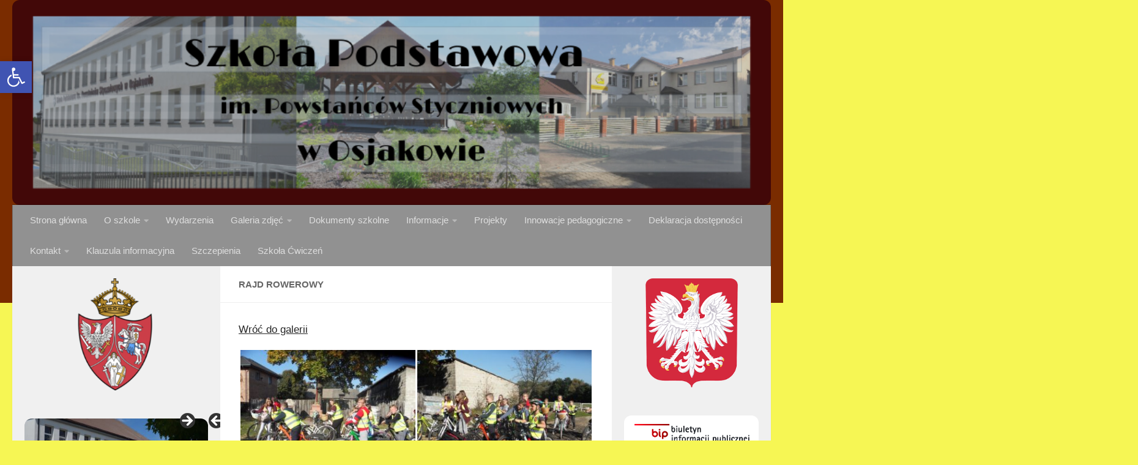

--- FILE ---
content_type: text/html; charset=UTF-8
request_url: http://szkola.osjakow.pl/rok-szkolny-2018-2019/rajd-rowerowy/
body_size: 27399
content:
<!DOCTYPE html>
<html class="no-js" lang="pl-PL">
<head>
  <meta charset="UTF-8">
  <meta name="viewport" content="width=device-width, initial-scale=1.0">
  <link rel="profile" href="https://gmpg.org/xfn/11" />
  <link rel="pingback" href="http://szkola.osjakow.pl/xmlrpc.php">

  <title>Rajd rowerowy &#8211; Szkoła Podstawowa im. Powstańców Styczniowych w Osjakowie</title>
<meta name='robots' content='max-image-preview:large' />
<script>document.documentElement.className = document.documentElement.className.replace("no-js","js");</script>
<link rel="alternate" type="application/rss+xml" title="Szkoła Podstawowa im. Powstańców Styczniowych w Osjakowie &raquo; Kanał z wpisami" href="https://szkola.osjakow.pl/feed/" />
<link rel="alternate" type="application/rss+xml" title="Szkoła Podstawowa im. Powstańców Styczniowych w Osjakowie &raquo; Kanał z komentarzami" href="https://szkola.osjakow.pl/comments/feed/" />
<link rel="alternate" title="oEmbed (JSON)" type="application/json+oembed" href="https://szkola.osjakow.pl/wp-json/oembed/1.0/embed?url=https%3A%2F%2Fszkola.osjakow.pl%2Frok-szkolny-2018-2019%2Frajd-rowerowy%2F" />
<link rel="alternate" title="oEmbed (XML)" type="text/xml+oembed" href="https://szkola.osjakow.pl/wp-json/oembed/1.0/embed?url=https%3A%2F%2Fszkola.osjakow.pl%2Frok-szkolny-2018-2019%2Frajd-rowerowy%2F&#038;format=xml" />
<style id='wp-img-auto-sizes-contain-inline-css'>
img:is([sizes=auto i],[sizes^="auto," i]){contain-intrinsic-size:3000px 1500px}
/*# sourceURL=wp-img-auto-sizes-contain-inline-css */
</style>
<style id='wp-emoji-styles-inline-css'>

	img.wp-smiley, img.emoji {
		display: inline !important;
		border: none !important;
		box-shadow: none !important;
		height: 1em !important;
		width: 1em !important;
		margin: 0 0.07em !important;
		vertical-align: -0.1em !important;
		background: none !important;
		padding: 0 !important;
	}
/*# sourceURL=wp-emoji-styles-inline-css */
</style>
<style id='wp-block-library-inline-css'>
:root{--wp-block-synced-color:#7a00df;--wp-block-synced-color--rgb:122,0,223;--wp-bound-block-color:var(--wp-block-synced-color);--wp-editor-canvas-background:#ddd;--wp-admin-theme-color:#007cba;--wp-admin-theme-color--rgb:0,124,186;--wp-admin-theme-color-darker-10:#006ba1;--wp-admin-theme-color-darker-10--rgb:0,107,160.5;--wp-admin-theme-color-darker-20:#005a87;--wp-admin-theme-color-darker-20--rgb:0,90,135;--wp-admin-border-width-focus:2px}@media (min-resolution:192dpi){:root{--wp-admin-border-width-focus:1.5px}}.wp-element-button{cursor:pointer}:root .has-very-light-gray-background-color{background-color:#eee}:root .has-very-dark-gray-background-color{background-color:#313131}:root .has-very-light-gray-color{color:#eee}:root .has-very-dark-gray-color{color:#313131}:root .has-vivid-green-cyan-to-vivid-cyan-blue-gradient-background{background:linear-gradient(135deg,#00d084,#0693e3)}:root .has-purple-crush-gradient-background{background:linear-gradient(135deg,#34e2e4,#4721fb 50%,#ab1dfe)}:root .has-hazy-dawn-gradient-background{background:linear-gradient(135deg,#faaca8,#dad0ec)}:root .has-subdued-olive-gradient-background{background:linear-gradient(135deg,#fafae1,#67a671)}:root .has-atomic-cream-gradient-background{background:linear-gradient(135deg,#fdd79a,#004a59)}:root .has-nightshade-gradient-background{background:linear-gradient(135deg,#330968,#31cdcf)}:root .has-midnight-gradient-background{background:linear-gradient(135deg,#020381,#2874fc)}:root{--wp--preset--font-size--normal:16px;--wp--preset--font-size--huge:42px}.has-regular-font-size{font-size:1em}.has-larger-font-size{font-size:2.625em}.has-normal-font-size{font-size:var(--wp--preset--font-size--normal)}.has-huge-font-size{font-size:var(--wp--preset--font-size--huge)}.has-text-align-center{text-align:center}.has-text-align-left{text-align:left}.has-text-align-right{text-align:right}.has-fit-text{white-space:nowrap!important}#end-resizable-editor-section{display:none}.aligncenter{clear:both}.items-justified-left{justify-content:flex-start}.items-justified-center{justify-content:center}.items-justified-right{justify-content:flex-end}.items-justified-space-between{justify-content:space-between}.screen-reader-text{border:0;clip-path:inset(50%);height:1px;margin:-1px;overflow:hidden;padding:0;position:absolute;width:1px;word-wrap:normal!important}.screen-reader-text:focus{background-color:#ddd;clip-path:none;color:#444;display:block;font-size:1em;height:auto;left:5px;line-height:normal;padding:15px 23px 14px;text-decoration:none;top:5px;width:auto;z-index:100000}html :where(.has-border-color){border-style:solid}html :where([style*=border-top-color]){border-top-style:solid}html :where([style*=border-right-color]){border-right-style:solid}html :where([style*=border-bottom-color]){border-bottom-style:solid}html :where([style*=border-left-color]){border-left-style:solid}html :where([style*=border-width]){border-style:solid}html :where([style*=border-top-width]){border-top-style:solid}html :where([style*=border-right-width]){border-right-style:solid}html :where([style*=border-bottom-width]){border-bottom-style:solid}html :where([style*=border-left-width]){border-left-style:solid}html :where(img[class*=wp-image-]){height:auto;max-width:100%}:where(figure){margin:0 0 1em}html :where(.is-position-sticky){--wp-admin--admin-bar--position-offset:var(--wp-admin--admin-bar--height,0px)}@media screen and (max-width:600px){html :where(.is-position-sticky){--wp-admin--admin-bar--position-offset:0px}}

/*# sourceURL=wp-block-library-inline-css */
</style><style id='wp-block-gallery-inline-css'>
.blocks-gallery-grid:not(.has-nested-images),.wp-block-gallery:not(.has-nested-images){display:flex;flex-wrap:wrap;list-style-type:none;margin:0;padding:0}.blocks-gallery-grid:not(.has-nested-images) .blocks-gallery-image,.blocks-gallery-grid:not(.has-nested-images) .blocks-gallery-item,.wp-block-gallery:not(.has-nested-images) .blocks-gallery-image,.wp-block-gallery:not(.has-nested-images) .blocks-gallery-item{display:flex;flex-direction:column;flex-grow:1;justify-content:center;margin:0 1em 1em 0;position:relative;width:calc(50% - 1em)}.blocks-gallery-grid:not(.has-nested-images) .blocks-gallery-image:nth-of-type(2n),.blocks-gallery-grid:not(.has-nested-images) .blocks-gallery-item:nth-of-type(2n),.wp-block-gallery:not(.has-nested-images) .blocks-gallery-image:nth-of-type(2n),.wp-block-gallery:not(.has-nested-images) .blocks-gallery-item:nth-of-type(2n){margin-right:0}.blocks-gallery-grid:not(.has-nested-images) .blocks-gallery-image figure,.blocks-gallery-grid:not(.has-nested-images) .blocks-gallery-item figure,.wp-block-gallery:not(.has-nested-images) .blocks-gallery-image figure,.wp-block-gallery:not(.has-nested-images) .blocks-gallery-item figure{align-items:flex-end;display:flex;height:100%;justify-content:flex-start;margin:0}.blocks-gallery-grid:not(.has-nested-images) .blocks-gallery-image img,.blocks-gallery-grid:not(.has-nested-images) .blocks-gallery-item img,.wp-block-gallery:not(.has-nested-images) .blocks-gallery-image img,.wp-block-gallery:not(.has-nested-images) .blocks-gallery-item img{display:block;height:auto;max-width:100%;width:auto}.blocks-gallery-grid:not(.has-nested-images) .blocks-gallery-image figcaption,.blocks-gallery-grid:not(.has-nested-images) .blocks-gallery-item figcaption,.wp-block-gallery:not(.has-nested-images) .blocks-gallery-image figcaption,.wp-block-gallery:not(.has-nested-images) .blocks-gallery-item figcaption{background:linear-gradient(0deg,#000000b3,#0000004d 70%,#0000);bottom:0;box-sizing:border-box;color:#fff;font-size:.8em;margin:0;max-height:100%;overflow:auto;padding:3em .77em .7em;position:absolute;text-align:center;width:100%;z-index:2}.blocks-gallery-grid:not(.has-nested-images) .blocks-gallery-image figcaption img,.blocks-gallery-grid:not(.has-nested-images) .blocks-gallery-item figcaption img,.wp-block-gallery:not(.has-nested-images) .blocks-gallery-image figcaption img,.wp-block-gallery:not(.has-nested-images) .blocks-gallery-item figcaption img{display:inline}.blocks-gallery-grid:not(.has-nested-images) figcaption,.wp-block-gallery:not(.has-nested-images) figcaption{flex-grow:1}.blocks-gallery-grid:not(.has-nested-images).is-cropped .blocks-gallery-image a,.blocks-gallery-grid:not(.has-nested-images).is-cropped .blocks-gallery-image img,.blocks-gallery-grid:not(.has-nested-images).is-cropped .blocks-gallery-item a,.blocks-gallery-grid:not(.has-nested-images).is-cropped .blocks-gallery-item img,.wp-block-gallery:not(.has-nested-images).is-cropped .blocks-gallery-image a,.wp-block-gallery:not(.has-nested-images).is-cropped .blocks-gallery-image img,.wp-block-gallery:not(.has-nested-images).is-cropped .blocks-gallery-item a,.wp-block-gallery:not(.has-nested-images).is-cropped .blocks-gallery-item img{flex:1;height:100%;object-fit:cover;width:100%}.blocks-gallery-grid:not(.has-nested-images).columns-1 .blocks-gallery-image,.blocks-gallery-grid:not(.has-nested-images).columns-1 .blocks-gallery-item,.wp-block-gallery:not(.has-nested-images).columns-1 .blocks-gallery-image,.wp-block-gallery:not(.has-nested-images).columns-1 .blocks-gallery-item{margin-right:0;width:100%}@media (min-width:600px){.blocks-gallery-grid:not(.has-nested-images).columns-3 .blocks-gallery-image,.blocks-gallery-grid:not(.has-nested-images).columns-3 .blocks-gallery-item,.wp-block-gallery:not(.has-nested-images).columns-3 .blocks-gallery-image,.wp-block-gallery:not(.has-nested-images).columns-3 .blocks-gallery-item{margin-right:1em;width:calc(33.33333% - .66667em)}.blocks-gallery-grid:not(.has-nested-images).columns-4 .blocks-gallery-image,.blocks-gallery-grid:not(.has-nested-images).columns-4 .blocks-gallery-item,.wp-block-gallery:not(.has-nested-images).columns-4 .blocks-gallery-image,.wp-block-gallery:not(.has-nested-images).columns-4 .blocks-gallery-item{margin-right:1em;width:calc(25% - .75em)}.blocks-gallery-grid:not(.has-nested-images).columns-5 .blocks-gallery-image,.blocks-gallery-grid:not(.has-nested-images).columns-5 .blocks-gallery-item,.wp-block-gallery:not(.has-nested-images).columns-5 .blocks-gallery-image,.wp-block-gallery:not(.has-nested-images).columns-5 .blocks-gallery-item{margin-right:1em;width:calc(20% - .8em)}.blocks-gallery-grid:not(.has-nested-images).columns-6 .blocks-gallery-image,.blocks-gallery-grid:not(.has-nested-images).columns-6 .blocks-gallery-item,.wp-block-gallery:not(.has-nested-images).columns-6 .blocks-gallery-image,.wp-block-gallery:not(.has-nested-images).columns-6 .blocks-gallery-item{margin-right:1em;width:calc(16.66667% - .83333em)}.blocks-gallery-grid:not(.has-nested-images).columns-7 .blocks-gallery-image,.blocks-gallery-grid:not(.has-nested-images).columns-7 .blocks-gallery-item,.wp-block-gallery:not(.has-nested-images).columns-7 .blocks-gallery-image,.wp-block-gallery:not(.has-nested-images).columns-7 .blocks-gallery-item{margin-right:1em;width:calc(14.28571% - .85714em)}.blocks-gallery-grid:not(.has-nested-images).columns-8 .blocks-gallery-image,.blocks-gallery-grid:not(.has-nested-images).columns-8 .blocks-gallery-item,.wp-block-gallery:not(.has-nested-images).columns-8 .blocks-gallery-image,.wp-block-gallery:not(.has-nested-images).columns-8 .blocks-gallery-item{margin-right:1em;width:calc(12.5% - .875em)}.blocks-gallery-grid:not(.has-nested-images).columns-1 .blocks-gallery-image:nth-of-type(1n),.blocks-gallery-grid:not(.has-nested-images).columns-1 .blocks-gallery-item:nth-of-type(1n),.blocks-gallery-grid:not(.has-nested-images).columns-2 .blocks-gallery-image:nth-of-type(2n),.blocks-gallery-grid:not(.has-nested-images).columns-2 .blocks-gallery-item:nth-of-type(2n),.blocks-gallery-grid:not(.has-nested-images).columns-3 .blocks-gallery-image:nth-of-type(3n),.blocks-gallery-grid:not(.has-nested-images).columns-3 .blocks-gallery-item:nth-of-type(3n),.blocks-gallery-grid:not(.has-nested-images).columns-4 .blocks-gallery-image:nth-of-type(4n),.blocks-gallery-grid:not(.has-nested-images).columns-4 .blocks-gallery-item:nth-of-type(4n),.blocks-gallery-grid:not(.has-nested-images).columns-5 .blocks-gallery-image:nth-of-type(5n),.blocks-gallery-grid:not(.has-nested-images).columns-5 .blocks-gallery-item:nth-of-type(5n),.blocks-gallery-grid:not(.has-nested-images).columns-6 .blocks-gallery-image:nth-of-type(6n),.blocks-gallery-grid:not(.has-nested-images).columns-6 .blocks-gallery-item:nth-of-type(6n),.blocks-gallery-grid:not(.has-nested-images).columns-7 .blocks-gallery-image:nth-of-type(7n),.blocks-gallery-grid:not(.has-nested-images).columns-7 .blocks-gallery-item:nth-of-type(7n),.blocks-gallery-grid:not(.has-nested-images).columns-8 .blocks-gallery-image:nth-of-type(8n),.blocks-gallery-grid:not(.has-nested-images).columns-8 .blocks-gallery-item:nth-of-type(8n),.wp-block-gallery:not(.has-nested-images).columns-1 .blocks-gallery-image:nth-of-type(1n),.wp-block-gallery:not(.has-nested-images).columns-1 .blocks-gallery-item:nth-of-type(1n),.wp-block-gallery:not(.has-nested-images).columns-2 .blocks-gallery-image:nth-of-type(2n),.wp-block-gallery:not(.has-nested-images).columns-2 .blocks-gallery-item:nth-of-type(2n),.wp-block-gallery:not(.has-nested-images).columns-3 .blocks-gallery-image:nth-of-type(3n),.wp-block-gallery:not(.has-nested-images).columns-3 .blocks-gallery-item:nth-of-type(3n),.wp-block-gallery:not(.has-nested-images).columns-4 .blocks-gallery-image:nth-of-type(4n),.wp-block-gallery:not(.has-nested-images).columns-4 .blocks-gallery-item:nth-of-type(4n),.wp-block-gallery:not(.has-nested-images).columns-5 .blocks-gallery-image:nth-of-type(5n),.wp-block-gallery:not(.has-nested-images).columns-5 .blocks-gallery-item:nth-of-type(5n),.wp-block-gallery:not(.has-nested-images).columns-6 .blocks-gallery-image:nth-of-type(6n),.wp-block-gallery:not(.has-nested-images).columns-6 .blocks-gallery-item:nth-of-type(6n),.wp-block-gallery:not(.has-nested-images).columns-7 .blocks-gallery-image:nth-of-type(7n),.wp-block-gallery:not(.has-nested-images).columns-7 .blocks-gallery-item:nth-of-type(7n),.wp-block-gallery:not(.has-nested-images).columns-8 .blocks-gallery-image:nth-of-type(8n),.wp-block-gallery:not(.has-nested-images).columns-8 .blocks-gallery-item:nth-of-type(8n){margin-right:0}}.blocks-gallery-grid:not(.has-nested-images) .blocks-gallery-image:last-child,.blocks-gallery-grid:not(.has-nested-images) .blocks-gallery-item:last-child,.wp-block-gallery:not(.has-nested-images) .blocks-gallery-image:last-child,.wp-block-gallery:not(.has-nested-images) .blocks-gallery-item:last-child{margin-right:0}.blocks-gallery-grid:not(.has-nested-images).alignleft,.blocks-gallery-grid:not(.has-nested-images).alignright,.wp-block-gallery:not(.has-nested-images).alignleft,.wp-block-gallery:not(.has-nested-images).alignright{max-width:420px;width:100%}.blocks-gallery-grid:not(.has-nested-images).aligncenter .blocks-gallery-item figure,.wp-block-gallery:not(.has-nested-images).aligncenter .blocks-gallery-item figure{justify-content:center}.wp-block-gallery:not(.is-cropped) .blocks-gallery-item{align-self:flex-start}figure.wp-block-gallery.has-nested-images{align-items:normal}.wp-block-gallery.has-nested-images figure.wp-block-image:not(#individual-image){margin:0;width:calc(50% - var(--wp--style--unstable-gallery-gap, 16px)/2)}.wp-block-gallery.has-nested-images figure.wp-block-image{box-sizing:border-box;display:flex;flex-direction:column;flex-grow:1;justify-content:center;max-width:100%;position:relative}.wp-block-gallery.has-nested-images figure.wp-block-image>a,.wp-block-gallery.has-nested-images figure.wp-block-image>div{flex-direction:column;flex-grow:1;margin:0}.wp-block-gallery.has-nested-images figure.wp-block-image img{display:block;height:auto;max-width:100%!important;width:auto}.wp-block-gallery.has-nested-images figure.wp-block-image figcaption,.wp-block-gallery.has-nested-images figure.wp-block-image:has(figcaption):before{bottom:0;left:0;max-height:100%;position:absolute;right:0}.wp-block-gallery.has-nested-images figure.wp-block-image:has(figcaption):before{backdrop-filter:blur(3px);content:"";height:100%;-webkit-mask-image:linear-gradient(0deg,#000 20%,#0000);mask-image:linear-gradient(0deg,#000 20%,#0000);max-height:40%;pointer-events:none}.wp-block-gallery.has-nested-images figure.wp-block-image figcaption{box-sizing:border-box;color:#fff;font-size:13px;margin:0;overflow:auto;padding:1em;text-align:center;text-shadow:0 0 1.5px #000}.wp-block-gallery.has-nested-images figure.wp-block-image figcaption::-webkit-scrollbar{height:12px;width:12px}.wp-block-gallery.has-nested-images figure.wp-block-image figcaption::-webkit-scrollbar-track{background-color:initial}.wp-block-gallery.has-nested-images figure.wp-block-image figcaption::-webkit-scrollbar-thumb{background-clip:padding-box;background-color:initial;border:3px solid #0000;border-radius:8px}.wp-block-gallery.has-nested-images figure.wp-block-image figcaption:focus-within::-webkit-scrollbar-thumb,.wp-block-gallery.has-nested-images figure.wp-block-image figcaption:focus::-webkit-scrollbar-thumb,.wp-block-gallery.has-nested-images figure.wp-block-image figcaption:hover::-webkit-scrollbar-thumb{background-color:#fffc}.wp-block-gallery.has-nested-images figure.wp-block-image figcaption{scrollbar-color:#0000 #0000;scrollbar-gutter:stable both-edges;scrollbar-width:thin}.wp-block-gallery.has-nested-images figure.wp-block-image figcaption:focus,.wp-block-gallery.has-nested-images figure.wp-block-image figcaption:focus-within,.wp-block-gallery.has-nested-images figure.wp-block-image figcaption:hover{scrollbar-color:#fffc #0000}.wp-block-gallery.has-nested-images figure.wp-block-image figcaption{will-change:transform}@media (hover:none){.wp-block-gallery.has-nested-images figure.wp-block-image figcaption{scrollbar-color:#fffc #0000}}.wp-block-gallery.has-nested-images figure.wp-block-image figcaption{background:linear-gradient(0deg,#0006,#0000)}.wp-block-gallery.has-nested-images figure.wp-block-image figcaption img{display:inline}.wp-block-gallery.has-nested-images figure.wp-block-image figcaption a{color:inherit}.wp-block-gallery.has-nested-images figure.wp-block-image.has-custom-border img{box-sizing:border-box}.wp-block-gallery.has-nested-images figure.wp-block-image.has-custom-border>a,.wp-block-gallery.has-nested-images figure.wp-block-image.has-custom-border>div,.wp-block-gallery.has-nested-images figure.wp-block-image.is-style-rounded>a,.wp-block-gallery.has-nested-images figure.wp-block-image.is-style-rounded>div{flex:1 1 auto}.wp-block-gallery.has-nested-images figure.wp-block-image.has-custom-border figcaption,.wp-block-gallery.has-nested-images figure.wp-block-image.is-style-rounded figcaption{background:none;color:inherit;flex:initial;margin:0;padding:10px 10px 9px;position:relative;text-shadow:none}.wp-block-gallery.has-nested-images figure.wp-block-image.has-custom-border:before,.wp-block-gallery.has-nested-images figure.wp-block-image.is-style-rounded:before{content:none}.wp-block-gallery.has-nested-images figcaption{flex-basis:100%;flex-grow:1;text-align:center}.wp-block-gallery.has-nested-images:not(.is-cropped) figure.wp-block-image:not(#individual-image){margin-bottom:auto;margin-top:0}.wp-block-gallery.has-nested-images.is-cropped figure.wp-block-image:not(#individual-image){align-self:inherit}.wp-block-gallery.has-nested-images.is-cropped figure.wp-block-image:not(#individual-image)>a,.wp-block-gallery.has-nested-images.is-cropped figure.wp-block-image:not(#individual-image)>div:not(.components-drop-zone){display:flex}.wp-block-gallery.has-nested-images.is-cropped figure.wp-block-image:not(#individual-image) a,.wp-block-gallery.has-nested-images.is-cropped figure.wp-block-image:not(#individual-image) img{flex:1 0 0%;height:100%;object-fit:cover;width:100%}.wp-block-gallery.has-nested-images.columns-1 figure.wp-block-image:not(#individual-image){width:100%}@media (min-width:600px){.wp-block-gallery.has-nested-images.columns-3 figure.wp-block-image:not(#individual-image){width:calc(33.33333% - var(--wp--style--unstable-gallery-gap, 16px)*.66667)}.wp-block-gallery.has-nested-images.columns-4 figure.wp-block-image:not(#individual-image){width:calc(25% - var(--wp--style--unstable-gallery-gap, 16px)*.75)}.wp-block-gallery.has-nested-images.columns-5 figure.wp-block-image:not(#individual-image){width:calc(20% - var(--wp--style--unstable-gallery-gap, 16px)*.8)}.wp-block-gallery.has-nested-images.columns-6 figure.wp-block-image:not(#individual-image){width:calc(16.66667% - var(--wp--style--unstable-gallery-gap, 16px)*.83333)}.wp-block-gallery.has-nested-images.columns-7 figure.wp-block-image:not(#individual-image){width:calc(14.28571% - var(--wp--style--unstable-gallery-gap, 16px)*.85714)}.wp-block-gallery.has-nested-images.columns-8 figure.wp-block-image:not(#individual-image){width:calc(12.5% - var(--wp--style--unstable-gallery-gap, 16px)*.875)}.wp-block-gallery.has-nested-images.columns-default figure.wp-block-image:not(#individual-image){width:calc(33.33% - var(--wp--style--unstable-gallery-gap, 16px)*.66667)}.wp-block-gallery.has-nested-images.columns-default figure.wp-block-image:not(#individual-image):first-child:nth-last-child(2),.wp-block-gallery.has-nested-images.columns-default figure.wp-block-image:not(#individual-image):first-child:nth-last-child(2)~figure.wp-block-image:not(#individual-image){width:calc(50% - var(--wp--style--unstable-gallery-gap, 16px)*.5)}.wp-block-gallery.has-nested-images.columns-default figure.wp-block-image:not(#individual-image):first-child:last-child{width:100%}}.wp-block-gallery.has-nested-images.alignleft,.wp-block-gallery.has-nested-images.alignright{max-width:420px;width:100%}.wp-block-gallery.has-nested-images.aligncenter{justify-content:center}
/*# sourceURL=http://szkola.osjakow.pl/wp-includes/blocks/gallery/style.min.css */
</style>
<style id='wp-block-image-inline-css'>
.wp-block-image>a,.wp-block-image>figure>a{display:inline-block}.wp-block-image img{box-sizing:border-box;height:auto;max-width:100%;vertical-align:bottom}@media not (prefers-reduced-motion){.wp-block-image img.hide{visibility:hidden}.wp-block-image img.show{animation:show-content-image .4s}}.wp-block-image[style*=border-radius] img,.wp-block-image[style*=border-radius]>a{border-radius:inherit}.wp-block-image.has-custom-border img{box-sizing:border-box}.wp-block-image.aligncenter{text-align:center}.wp-block-image.alignfull>a,.wp-block-image.alignwide>a{width:100%}.wp-block-image.alignfull img,.wp-block-image.alignwide img{height:auto;width:100%}.wp-block-image .aligncenter,.wp-block-image .alignleft,.wp-block-image .alignright,.wp-block-image.aligncenter,.wp-block-image.alignleft,.wp-block-image.alignright{display:table}.wp-block-image .aligncenter>figcaption,.wp-block-image .alignleft>figcaption,.wp-block-image .alignright>figcaption,.wp-block-image.aligncenter>figcaption,.wp-block-image.alignleft>figcaption,.wp-block-image.alignright>figcaption{caption-side:bottom;display:table-caption}.wp-block-image .alignleft{float:left;margin:.5em 1em .5em 0}.wp-block-image .alignright{float:right;margin:.5em 0 .5em 1em}.wp-block-image .aligncenter{margin-left:auto;margin-right:auto}.wp-block-image :where(figcaption){margin-bottom:1em;margin-top:.5em}.wp-block-image.is-style-circle-mask img{border-radius:9999px}@supports ((-webkit-mask-image:none) or (mask-image:none)) or (-webkit-mask-image:none){.wp-block-image.is-style-circle-mask img{border-radius:0;-webkit-mask-image:url('data:image/svg+xml;utf8,<svg viewBox="0 0 100 100" xmlns="http://www.w3.org/2000/svg"><circle cx="50" cy="50" r="50"/></svg>');mask-image:url('data:image/svg+xml;utf8,<svg viewBox="0 0 100 100" xmlns="http://www.w3.org/2000/svg"><circle cx="50" cy="50" r="50"/></svg>');mask-mode:alpha;-webkit-mask-position:center;mask-position:center;-webkit-mask-repeat:no-repeat;mask-repeat:no-repeat;-webkit-mask-size:contain;mask-size:contain}}:root :where(.wp-block-image.is-style-rounded img,.wp-block-image .is-style-rounded img){border-radius:9999px}.wp-block-image figure{margin:0}.wp-lightbox-container{display:flex;flex-direction:column;position:relative}.wp-lightbox-container img{cursor:zoom-in}.wp-lightbox-container img:hover+button{opacity:1}.wp-lightbox-container button{align-items:center;backdrop-filter:blur(16px) saturate(180%);background-color:#5a5a5a40;border:none;border-radius:4px;cursor:zoom-in;display:flex;height:20px;justify-content:center;opacity:0;padding:0;position:absolute;right:16px;text-align:center;top:16px;width:20px;z-index:100}@media not (prefers-reduced-motion){.wp-lightbox-container button{transition:opacity .2s ease}}.wp-lightbox-container button:focus-visible{outline:3px auto #5a5a5a40;outline:3px auto -webkit-focus-ring-color;outline-offset:3px}.wp-lightbox-container button:hover{cursor:pointer;opacity:1}.wp-lightbox-container button:focus{opacity:1}.wp-lightbox-container button:focus,.wp-lightbox-container button:hover,.wp-lightbox-container button:not(:hover):not(:active):not(.has-background){background-color:#5a5a5a40;border:none}.wp-lightbox-overlay{box-sizing:border-box;cursor:zoom-out;height:100vh;left:0;overflow:hidden;position:fixed;top:0;visibility:hidden;width:100%;z-index:100000}.wp-lightbox-overlay .close-button{align-items:center;cursor:pointer;display:flex;justify-content:center;min-height:40px;min-width:40px;padding:0;position:absolute;right:calc(env(safe-area-inset-right) + 16px);top:calc(env(safe-area-inset-top) + 16px);z-index:5000000}.wp-lightbox-overlay .close-button:focus,.wp-lightbox-overlay .close-button:hover,.wp-lightbox-overlay .close-button:not(:hover):not(:active):not(.has-background){background:none;border:none}.wp-lightbox-overlay .lightbox-image-container{height:var(--wp--lightbox-container-height);left:50%;overflow:hidden;position:absolute;top:50%;transform:translate(-50%,-50%);transform-origin:top left;width:var(--wp--lightbox-container-width);z-index:9999999999}.wp-lightbox-overlay .wp-block-image{align-items:center;box-sizing:border-box;display:flex;height:100%;justify-content:center;margin:0;position:relative;transform-origin:0 0;width:100%;z-index:3000000}.wp-lightbox-overlay .wp-block-image img{height:var(--wp--lightbox-image-height);min-height:var(--wp--lightbox-image-height);min-width:var(--wp--lightbox-image-width);width:var(--wp--lightbox-image-width)}.wp-lightbox-overlay .wp-block-image figcaption{display:none}.wp-lightbox-overlay button{background:none;border:none}.wp-lightbox-overlay .scrim{background-color:#fff;height:100%;opacity:.9;position:absolute;width:100%;z-index:2000000}.wp-lightbox-overlay.active{visibility:visible}@media not (prefers-reduced-motion){.wp-lightbox-overlay.active{animation:turn-on-visibility .25s both}.wp-lightbox-overlay.active img{animation:turn-on-visibility .35s both}.wp-lightbox-overlay.show-closing-animation:not(.active){animation:turn-off-visibility .35s both}.wp-lightbox-overlay.show-closing-animation:not(.active) img{animation:turn-off-visibility .25s both}.wp-lightbox-overlay.zoom.active{animation:none;opacity:1;visibility:visible}.wp-lightbox-overlay.zoom.active .lightbox-image-container{animation:lightbox-zoom-in .4s}.wp-lightbox-overlay.zoom.active .lightbox-image-container img{animation:none}.wp-lightbox-overlay.zoom.active .scrim{animation:turn-on-visibility .4s forwards}.wp-lightbox-overlay.zoom.show-closing-animation:not(.active){animation:none}.wp-lightbox-overlay.zoom.show-closing-animation:not(.active) .lightbox-image-container{animation:lightbox-zoom-out .4s}.wp-lightbox-overlay.zoom.show-closing-animation:not(.active) .lightbox-image-container img{animation:none}.wp-lightbox-overlay.zoom.show-closing-animation:not(.active) .scrim{animation:turn-off-visibility .4s forwards}}@keyframes show-content-image{0%{visibility:hidden}99%{visibility:hidden}to{visibility:visible}}@keyframes turn-on-visibility{0%{opacity:0}to{opacity:1}}@keyframes turn-off-visibility{0%{opacity:1;visibility:visible}99%{opacity:0;visibility:visible}to{opacity:0;visibility:hidden}}@keyframes lightbox-zoom-in{0%{transform:translate(calc((-100vw + var(--wp--lightbox-scrollbar-width))/2 + var(--wp--lightbox-initial-left-position)),calc(-50vh + var(--wp--lightbox-initial-top-position))) scale(var(--wp--lightbox-scale))}to{transform:translate(-50%,-50%) scale(1)}}@keyframes lightbox-zoom-out{0%{transform:translate(-50%,-50%) scale(1);visibility:visible}99%{visibility:visible}to{transform:translate(calc((-100vw + var(--wp--lightbox-scrollbar-width))/2 + var(--wp--lightbox-initial-left-position)),calc(-50vh + var(--wp--lightbox-initial-top-position))) scale(var(--wp--lightbox-scale));visibility:hidden}}
/*# sourceURL=http://szkola.osjakow.pl/wp-includes/blocks/image/style.min.css */
</style>
<style id='global-styles-inline-css'>
:root{--wp--preset--aspect-ratio--square: 1;--wp--preset--aspect-ratio--4-3: 4/3;--wp--preset--aspect-ratio--3-4: 3/4;--wp--preset--aspect-ratio--3-2: 3/2;--wp--preset--aspect-ratio--2-3: 2/3;--wp--preset--aspect-ratio--16-9: 16/9;--wp--preset--aspect-ratio--9-16: 9/16;--wp--preset--color--black: #000000;--wp--preset--color--cyan-bluish-gray: #abb8c3;--wp--preset--color--white: #ffffff;--wp--preset--color--pale-pink: #f78da7;--wp--preset--color--vivid-red: #cf2e2e;--wp--preset--color--luminous-vivid-orange: #ff6900;--wp--preset--color--luminous-vivid-amber: #fcb900;--wp--preset--color--light-green-cyan: #7bdcb5;--wp--preset--color--vivid-green-cyan: #00d084;--wp--preset--color--pale-cyan-blue: #8ed1fc;--wp--preset--color--vivid-cyan-blue: #0693e3;--wp--preset--color--vivid-purple: #9b51e0;--wp--preset--gradient--vivid-cyan-blue-to-vivid-purple: linear-gradient(135deg,rgb(6,147,227) 0%,rgb(155,81,224) 100%);--wp--preset--gradient--light-green-cyan-to-vivid-green-cyan: linear-gradient(135deg,rgb(122,220,180) 0%,rgb(0,208,130) 100%);--wp--preset--gradient--luminous-vivid-amber-to-luminous-vivid-orange: linear-gradient(135deg,rgb(252,185,0) 0%,rgb(255,105,0) 100%);--wp--preset--gradient--luminous-vivid-orange-to-vivid-red: linear-gradient(135deg,rgb(255,105,0) 0%,rgb(207,46,46) 100%);--wp--preset--gradient--very-light-gray-to-cyan-bluish-gray: linear-gradient(135deg,rgb(238,238,238) 0%,rgb(169,184,195) 100%);--wp--preset--gradient--cool-to-warm-spectrum: linear-gradient(135deg,rgb(74,234,220) 0%,rgb(151,120,209) 20%,rgb(207,42,186) 40%,rgb(238,44,130) 60%,rgb(251,105,98) 80%,rgb(254,248,76) 100%);--wp--preset--gradient--blush-light-purple: linear-gradient(135deg,rgb(255,206,236) 0%,rgb(152,150,240) 100%);--wp--preset--gradient--blush-bordeaux: linear-gradient(135deg,rgb(254,205,165) 0%,rgb(254,45,45) 50%,rgb(107,0,62) 100%);--wp--preset--gradient--luminous-dusk: linear-gradient(135deg,rgb(255,203,112) 0%,rgb(199,81,192) 50%,rgb(65,88,208) 100%);--wp--preset--gradient--pale-ocean: linear-gradient(135deg,rgb(255,245,203) 0%,rgb(182,227,212) 50%,rgb(51,167,181) 100%);--wp--preset--gradient--electric-grass: linear-gradient(135deg,rgb(202,248,128) 0%,rgb(113,206,126) 100%);--wp--preset--gradient--midnight: linear-gradient(135deg,rgb(2,3,129) 0%,rgb(40,116,252) 100%);--wp--preset--font-size--small: 13px;--wp--preset--font-size--medium: 20px;--wp--preset--font-size--large: 36px;--wp--preset--font-size--x-large: 42px;--wp--preset--spacing--20: 0.44rem;--wp--preset--spacing--30: 0.67rem;--wp--preset--spacing--40: 1rem;--wp--preset--spacing--50: 1.5rem;--wp--preset--spacing--60: 2.25rem;--wp--preset--spacing--70: 3.38rem;--wp--preset--spacing--80: 5.06rem;--wp--preset--shadow--natural: 6px 6px 9px rgba(0, 0, 0, 0.2);--wp--preset--shadow--deep: 12px 12px 50px rgba(0, 0, 0, 0.4);--wp--preset--shadow--sharp: 6px 6px 0px rgba(0, 0, 0, 0.2);--wp--preset--shadow--outlined: 6px 6px 0px -3px rgb(255, 255, 255), 6px 6px rgb(0, 0, 0);--wp--preset--shadow--crisp: 6px 6px 0px rgb(0, 0, 0);}:where(.is-layout-flex){gap: 0.5em;}:where(.is-layout-grid){gap: 0.5em;}body .is-layout-flex{display: flex;}.is-layout-flex{flex-wrap: wrap;align-items: center;}.is-layout-flex > :is(*, div){margin: 0;}body .is-layout-grid{display: grid;}.is-layout-grid > :is(*, div){margin: 0;}:where(.wp-block-columns.is-layout-flex){gap: 2em;}:where(.wp-block-columns.is-layout-grid){gap: 2em;}:where(.wp-block-post-template.is-layout-flex){gap: 1.25em;}:where(.wp-block-post-template.is-layout-grid){gap: 1.25em;}.has-black-color{color: var(--wp--preset--color--black) !important;}.has-cyan-bluish-gray-color{color: var(--wp--preset--color--cyan-bluish-gray) !important;}.has-white-color{color: var(--wp--preset--color--white) !important;}.has-pale-pink-color{color: var(--wp--preset--color--pale-pink) !important;}.has-vivid-red-color{color: var(--wp--preset--color--vivid-red) !important;}.has-luminous-vivid-orange-color{color: var(--wp--preset--color--luminous-vivid-orange) !important;}.has-luminous-vivid-amber-color{color: var(--wp--preset--color--luminous-vivid-amber) !important;}.has-light-green-cyan-color{color: var(--wp--preset--color--light-green-cyan) !important;}.has-vivid-green-cyan-color{color: var(--wp--preset--color--vivid-green-cyan) !important;}.has-pale-cyan-blue-color{color: var(--wp--preset--color--pale-cyan-blue) !important;}.has-vivid-cyan-blue-color{color: var(--wp--preset--color--vivid-cyan-blue) !important;}.has-vivid-purple-color{color: var(--wp--preset--color--vivid-purple) !important;}.has-black-background-color{background-color: var(--wp--preset--color--black) !important;}.has-cyan-bluish-gray-background-color{background-color: var(--wp--preset--color--cyan-bluish-gray) !important;}.has-white-background-color{background-color: var(--wp--preset--color--white) !important;}.has-pale-pink-background-color{background-color: var(--wp--preset--color--pale-pink) !important;}.has-vivid-red-background-color{background-color: var(--wp--preset--color--vivid-red) !important;}.has-luminous-vivid-orange-background-color{background-color: var(--wp--preset--color--luminous-vivid-orange) !important;}.has-luminous-vivid-amber-background-color{background-color: var(--wp--preset--color--luminous-vivid-amber) !important;}.has-light-green-cyan-background-color{background-color: var(--wp--preset--color--light-green-cyan) !important;}.has-vivid-green-cyan-background-color{background-color: var(--wp--preset--color--vivid-green-cyan) !important;}.has-pale-cyan-blue-background-color{background-color: var(--wp--preset--color--pale-cyan-blue) !important;}.has-vivid-cyan-blue-background-color{background-color: var(--wp--preset--color--vivid-cyan-blue) !important;}.has-vivid-purple-background-color{background-color: var(--wp--preset--color--vivid-purple) !important;}.has-black-border-color{border-color: var(--wp--preset--color--black) !important;}.has-cyan-bluish-gray-border-color{border-color: var(--wp--preset--color--cyan-bluish-gray) !important;}.has-white-border-color{border-color: var(--wp--preset--color--white) !important;}.has-pale-pink-border-color{border-color: var(--wp--preset--color--pale-pink) !important;}.has-vivid-red-border-color{border-color: var(--wp--preset--color--vivid-red) !important;}.has-luminous-vivid-orange-border-color{border-color: var(--wp--preset--color--luminous-vivid-orange) !important;}.has-luminous-vivid-amber-border-color{border-color: var(--wp--preset--color--luminous-vivid-amber) !important;}.has-light-green-cyan-border-color{border-color: var(--wp--preset--color--light-green-cyan) !important;}.has-vivid-green-cyan-border-color{border-color: var(--wp--preset--color--vivid-green-cyan) !important;}.has-pale-cyan-blue-border-color{border-color: var(--wp--preset--color--pale-cyan-blue) !important;}.has-vivid-cyan-blue-border-color{border-color: var(--wp--preset--color--vivid-cyan-blue) !important;}.has-vivid-purple-border-color{border-color: var(--wp--preset--color--vivid-purple) !important;}.has-vivid-cyan-blue-to-vivid-purple-gradient-background{background: var(--wp--preset--gradient--vivid-cyan-blue-to-vivid-purple) !important;}.has-light-green-cyan-to-vivid-green-cyan-gradient-background{background: var(--wp--preset--gradient--light-green-cyan-to-vivid-green-cyan) !important;}.has-luminous-vivid-amber-to-luminous-vivid-orange-gradient-background{background: var(--wp--preset--gradient--luminous-vivid-amber-to-luminous-vivid-orange) !important;}.has-luminous-vivid-orange-to-vivid-red-gradient-background{background: var(--wp--preset--gradient--luminous-vivid-orange-to-vivid-red) !important;}.has-very-light-gray-to-cyan-bluish-gray-gradient-background{background: var(--wp--preset--gradient--very-light-gray-to-cyan-bluish-gray) !important;}.has-cool-to-warm-spectrum-gradient-background{background: var(--wp--preset--gradient--cool-to-warm-spectrum) !important;}.has-blush-light-purple-gradient-background{background: var(--wp--preset--gradient--blush-light-purple) !important;}.has-blush-bordeaux-gradient-background{background: var(--wp--preset--gradient--blush-bordeaux) !important;}.has-luminous-dusk-gradient-background{background: var(--wp--preset--gradient--luminous-dusk) !important;}.has-pale-ocean-gradient-background{background: var(--wp--preset--gradient--pale-ocean) !important;}.has-electric-grass-gradient-background{background: var(--wp--preset--gradient--electric-grass) !important;}.has-midnight-gradient-background{background: var(--wp--preset--gradient--midnight) !important;}.has-small-font-size{font-size: var(--wp--preset--font-size--small) !important;}.has-medium-font-size{font-size: var(--wp--preset--font-size--medium) !important;}.has-large-font-size{font-size: var(--wp--preset--font-size--large) !important;}.has-x-large-font-size{font-size: var(--wp--preset--font-size--x-large) !important;}
/*# sourceURL=global-styles-inline-css */
</style>
<style id='core-block-supports-inline-css'>
.wp-block-gallery.wp-block-gallery-1{--wp--style--unstable-gallery-gap:var( --wp--style--gallery-gap-default, var( --gallery-block--gutter-size, var( --wp--style--block-gap, 0.5em ) ) );gap:var( --wp--style--gallery-gap-default, var( --gallery-block--gutter-size, var( --wp--style--block-gap, 0.5em ) ) );}
/*# sourceURL=core-block-supports-inline-css */
</style>

<style id='classic-theme-styles-inline-css'>
/*! This file is auto-generated */
.wp-block-button__link{color:#fff;background-color:#32373c;border-radius:9999px;box-shadow:none;text-decoration:none;padding:calc(.667em + 2px) calc(1.333em + 2px);font-size:1.125em}.wp-block-file__button{background:#32373c;color:#fff;text-decoration:none}
/*# sourceURL=/wp-includes/css/classic-themes.min.css */
</style>
<link rel='stylesheet' id='pojo-a11y-css' href='http://szkola.osjakow.pl/wp-content/plugins/pojo-accessibility/modules/legacy/assets/css/style.min.css?ver=1.0.0' media='all' />
<link rel='stylesheet' id='hueman-main-style-css' href='http://szkola.osjakow.pl/wp-content/themes/hueman/assets/front/css/main.min.css?ver=3.7.27' media='all' />
<style id='hueman-main-style-inline-css'>
body { font-family:Arial, sans-serif;font-size:0.94rem }@media only screen and (min-width: 720px) {
        .nav > li { font-size:0.94rem; }
      }.container-inner { max-width: 1250px; }.sidebar .widget { padding-left: 20px; padding-right: 20px; padding-top: 20px; }::selection { background-color: #262626; }
::-moz-selection { background-color: #262626; }a,a>span.hu-external::after,.themeform label .required,#flexslider-featured .flex-direction-nav .flex-next:hover,#flexslider-featured .flex-direction-nav .flex-prev:hover,.post-hover:hover .post-title a,.post-title a:hover,.sidebar.s1 .post-nav li a:hover i,.content .post-nav li a:hover i,.post-related a:hover,.sidebar.s1 .widget_rss ul li a,#footer .widget_rss ul li a,.sidebar.s1 .widget_calendar a,#footer .widget_calendar a,.sidebar.s1 .alx-tab .tab-item-category a,.sidebar.s1 .alx-posts .post-item-category a,.sidebar.s1 .alx-tab li:hover .tab-item-title a,.sidebar.s1 .alx-tab li:hover .tab-item-comment a,.sidebar.s1 .alx-posts li:hover .post-item-title a,#footer .alx-tab .tab-item-category a,#footer .alx-posts .post-item-category a,#footer .alx-tab li:hover .tab-item-title a,#footer .alx-tab li:hover .tab-item-comment a,#footer .alx-posts li:hover .post-item-title a,.comment-tabs li.active a,.comment-awaiting-moderation,.child-menu a:hover,.child-menu .current_page_item > a,.wp-pagenavi a{ color: #262626; }input[type="submit"],.themeform button[type="submit"],.sidebar.s1 .sidebar-top,.sidebar.s1 .sidebar-toggle,#flexslider-featured .flex-control-nav li a.flex-active,.post-tags a:hover,.sidebar.s1 .widget_calendar caption,#footer .widget_calendar caption,.author-bio .bio-avatar:after,.commentlist li.bypostauthor > .comment-body:after,.commentlist li.comment-author-admin > .comment-body:after{ background-color: #262626; }.post-format .format-container { border-color: #262626; }.sidebar.s1 .alx-tabs-nav li.active a,#footer .alx-tabs-nav li.active a,.comment-tabs li.active a,.wp-pagenavi a:hover,.wp-pagenavi a:active,.wp-pagenavi span.current{ border-bottom-color: #262626!important; }.sidebar.s2 .post-nav li a:hover i,
.sidebar.s2 .widget_rss ul li a,
.sidebar.s2 .widget_calendar a,
.sidebar.s2 .alx-tab .tab-item-category a,
.sidebar.s2 .alx-posts .post-item-category a,
.sidebar.s2 .alx-tab li:hover .tab-item-title a,
.sidebar.s2 .alx-tab li:hover .tab-item-comment a,
.sidebar.s2 .alx-posts li:hover .post-item-title a { color: #ededed; }
.sidebar.s2 .sidebar-top,.sidebar.s2 .sidebar-toggle,.post-comments,.jp-play-bar,.jp-volume-bar-value,.sidebar.s2 .widget_calendar caption{ background-color: #ededed; }.sidebar.s2 .alx-tabs-nav li.active a { border-bottom-color: #ededed; }
.post-comments::before { border-right-color: #ededed; }
      #header { background-color: #7a2c00; }
@media only screen and (min-width: 720px) {
  #nav-header .nav ul { background-color: #7a2c00; }
}
        #nav-header.nav-container, #main-header-search .search-expand { background-color: #919191; }
@media only screen and (min-width: 720px) {
  #nav-header .nav ul { background-color: #919191; }
}
        #footer-bottom { background-color: #8e2a00; }img { -webkit-border-radius: 12px; border-radius: 12px; }body { background-color: #f6f654; }
/*# sourceURL=hueman-main-style-inline-css */
</style>
<link rel='stylesheet' id='hueman-font-awesome-css' href='http://szkola.osjakow.pl/wp-content/themes/hueman/assets/front/css/font-awesome.min.css?ver=3.7.27' media='all' />
<script id="nb-jquery" src="http://szkola.osjakow.pl/wp-includes/js/jquery/jquery.min.js?ver=3.7.1" id="jquery-core-js"></script>
<script src="http://szkola.osjakow.pl/wp-includes/js/jquery/jquery-migrate.min.js?ver=3.4.1" id="jquery-migrate-js"></script>
<link rel="https://api.w.org/" href="https://szkola.osjakow.pl/wp-json/" /><link rel="alternate" title="JSON" type="application/json" href="https://szkola.osjakow.pl/wp-json/wp/v2/pages/5285" /><link rel="EditURI" type="application/rsd+xml" title="RSD" href="https://szkola.osjakow.pl/xmlrpc.php?rsd" />
<meta name="generator" content="WordPress 6.9" />
<link rel="canonical" href="https://szkola.osjakow.pl/rok-szkolny-2018-2019/rajd-rowerowy/" />
<link rel='shortlink' href='https://szkola.osjakow.pl/?p=5285' />
<style type="text/css">
#pojo-a11y-toolbar .pojo-a11y-toolbar-toggle a{ background-color: #4054b2;	color: #ffffff;}
#pojo-a11y-toolbar .pojo-a11y-toolbar-overlay, #pojo-a11y-toolbar .pojo-a11y-toolbar-overlay ul.pojo-a11y-toolbar-items.pojo-a11y-links{ border-color: #4054b2;}
body.pojo-a11y-focusable a:focus{ outline-style: solid !important;	outline-width: 1px !important;	outline-color: #FF0000 !important;}
#pojo-a11y-toolbar{ top: 100px !important;}
#pojo-a11y-toolbar .pojo-a11y-toolbar-overlay{ background-color: #ffffff;}
#pojo-a11y-toolbar .pojo-a11y-toolbar-overlay ul.pojo-a11y-toolbar-items li.pojo-a11y-toolbar-item a, #pojo-a11y-toolbar .pojo-a11y-toolbar-overlay p.pojo-a11y-toolbar-title{ color: #333333;}
#pojo-a11y-toolbar .pojo-a11y-toolbar-overlay ul.pojo-a11y-toolbar-items li.pojo-a11y-toolbar-item a.active{ background-color: #4054b2;	color: #ffffff;}
@media (max-width: 767px) { #pojo-a11y-toolbar { top: 50px !important; } }</style>    <link rel="preload" as="font" type="font/woff2" href="http://szkola.osjakow.pl/wp-content/themes/hueman/assets/front/webfonts/fa-brands-400.woff2?v=5.15.2" crossorigin="anonymous"/>
    <link rel="preload" as="font" type="font/woff2" href="http://szkola.osjakow.pl/wp-content/themes/hueman/assets/front/webfonts/fa-regular-400.woff2?v=5.15.2" crossorigin="anonymous"/>
    <link rel="preload" as="font" type="font/woff2" href="http://szkola.osjakow.pl/wp-content/themes/hueman/assets/front/webfonts/fa-solid-900.woff2?v=5.15.2" crossorigin="anonymous"/>
  <!--[if lt IE 9]>
<script src="http://szkola.osjakow.pl/wp-content/themes/hueman/assets/front/js/ie/html5shiv-printshiv.min.js"></script>
<script src="http://szkola.osjakow.pl/wp-content/themes/hueman/assets/front/js/ie/selectivizr.js"></script>
<![endif]-->
<link rel="icon" href="https://szkola.osjakow.pl/wp-content/uploads/2021/01/cropped-logo1-32x32.jpg" sizes="32x32" />
<link rel="icon" href="https://szkola.osjakow.pl/wp-content/uploads/2021/01/cropped-logo1-192x192.jpg" sizes="192x192" />
<link rel="apple-touch-icon" href="https://szkola.osjakow.pl/wp-content/uploads/2021/01/cropped-logo1-180x180.jpg" />
<meta name="msapplication-TileImage" content="https://szkola.osjakow.pl/wp-content/uploads/2021/01/cropped-logo1-270x270.jpg" />
		<style id="wp-custom-css">
			/*

a:link {

color: #000000 !important;
text-decoration: none !important;

}


a:visited {

color: black;
text-decoration: none;

}


a:hover {

color: black;
text-decoration: none;

}


a:active {

color: black;
text-decoration: none;

}

*/		</style>
		<link rel='stylesheet' id='metaslider-flex-slider-css' href='http://szkola.osjakow.pl/wp-content/plugins/ml-slider/assets/sliders/flexslider/flexslider.css?ver=3.104.0' media='all' property='stylesheet' />
<link rel='stylesheet' id='metaslider-public-css' href='http://szkola.osjakow.pl/wp-content/plugins/ml-slider/assets/metaslider/public.css?ver=3.104.0' media='all' property='stylesheet' />
<style id='metaslider-public-inline-css'>
@media only screen and (max-width: 767px) { .hide-arrows-smartphone .flex-direction-nav, .hide-navigation-smartphone .flex-control-paging, .hide-navigation-smartphone .flex-control-nav, .hide-navigation-smartphone .filmstrip, .hide-slideshow-smartphone, .metaslider-hidden-content.hide-smartphone{ display: none!important; }}@media only screen and (min-width : 768px) and (max-width: 1023px) { .hide-arrows-tablet .flex-direction-nav, .hide-navigation-tablet .flex-control-paging, .hide-navigation-tablet .flex-control-nav, .hide-navigation-tablet .filmstrip, .hide-slideshow-tablet, .metaslider-hidden-content.hide-tablet{ display: none!important; }}@media only screen and (min-width : 1024px) and (max-width: 1439px) { .hide-arrows-laptop .flex-direction-nav, .hide-navigation-laptop .flex-control-paging, .hide-navigation-laptop .flex-control-nav, .hide-navigation-laptop .filmstrip, .hide-slideshow-laptop, .metaslider-hidden-content.hide-laptop{ display: none!important; }}@media only screen and (min-width : 1440px) { .hide-arrows-desktop .flex-direction-nav, .hide-navigation-desktop .flex-control-paging, .hide-navigation-desktop .flex-control-nav, .hide-navigation-desktop .filmstrip, .hide-slideshow-desktop, .metaslider-hidden-content.hide-desktop{ display: none!important; }}
/*# sourceURL=metaslider-public-inline-css */
</style>
<link rel='stylesheet' id='dgwt-jg-style-css' href='http://szkola.osjakow.pl/wp-content/plugins/justified-gallery/assets/css/style.min.css?ver=1.10.0' media='all' />
<link rel='stylesheet' id='dgwt-jg-photoswipe-css' href='http://szkola.osjakow.pl/wp-content/plugins/justified-gallery/includes/Lightbox/Photoswipe/assets/photoswipe.css?ver=1.10.0' media='all' />
<link rel='stylesheet' id='dgwt-jg-photoswipe-skin-css' href='http://szkola.osjakow.pl/wp-content/plugins/justified-gallery/includes/Lightbox/Photoswipe/assets/default-skin/default-skin.css?ver=1.10.0' media='all' />
<link rel='stylesheet' id='dgwt-tiles-jg-standard-css' href='http://szkola.osjakow.pl/wp-content/plugins/justified-gallery/includes/TilesStyle/JGStandard/assets/style.css?ver=1.10.0' media='all' />
</head>

<body class="nb-3-3-8 nimble-no-local-data-skp__post_page_5285 nimble-no-group-site-tmpl-skp__all_page wp-singular page-template-default page page-id-5285 page-child parent-pageid-4583 wp-embed-responsive wp-theme-hueman sek-hide-rc-badge metaslider-plugin col-3cm full-width header-desktop-sticky header-mobile-sticky hueman-3-7-27 chrome">
<div id="wrapper">
  <a class="screen-reader-text skip-link" href="#content">Przeskocz do treści</a>
  
  <header id="header" class="top-menu-mobile-on one-mobile-menu top_menu header-ads-desktop header-ads-mobile  has-header-img">
        <nav class="nav-container group mobile-menu mobile-sticky no-menu-assigned" id="nav-mobile" data-menu-id="header-1">
  <div class="mobile-title-logo-in-header"><p class="site-title">                  <a class="custom-logo-link" href="https://szkola.osjakow.pl/" rel="home" title="Szkoła Podstawowa im. Powstańców Styczniowych w Osjakowie | Strona główna">Szkoła Podstawowa im. Powstańców Styczniowych w Osjakowie</a>                </p></div>
        
                    <!-- <div class="ham__navbar-toggler collapsed" aria-expanded="false">
          <div class="ham__navbar-span-wrapper">
            <span class="ham-toggler-menu__span"></span>
          </div>
        </div> -->
        <button class="ham__navbar-toggler-two collapsed" title="Menu" aria-expanded="false">
          <span class="ham__navbar-span-wrapper">
            <span class="line line-1"></span>
            <span class="line line-2"></span>
            <span class="line line-3"></span>
          </span>
        </button>
            
      <div class="nav-text"></div>
      <div class="nav-wrap container">
                  <ul class="nav container-inner group mobile-search">
                            <li>
                  <form role="search" method="get" class="search-form" action="https://szkola.osjakow.pl/">
				<label>
					<span class="screen-reader-text">Szukaj:</span>
					<input type="search" class="search-field" placeholder="Szukaj &hellip;" value="" name="s" />
				</label>
				<input type="submit" class="search-submit" value="Szukaj" />
			</form>                </li>
                      </ul>
                <ul id="menu-menu-gorne" class="nav container-inner group"><li id="menu-item-7028" class="menu-item menu-item-type-post_type menu-item-object-page menu-item-privacy-policy menu-item-7028"><a rel="privacy-policy" href="https://szkola.osjakow.pl/strona-tytulowa/">Strona główna</a></li>
<li id="menu-item-130" class="menu-item menu-item-type-post_type menu-item-object-page menu-item-has-children menu-item-130"><a href="https://szkola.osjakow.pl/o-szkole/">O szkole</a>
<ul class="sub-menu">
	<li id="menu-item-135" class="menu-item menu-item-type-post_type menu-item-object-page menu-item-135"><a href="https://szkola.osjakow.pl/o-szkole/uczniowie/">Uczniowie</a></li>
	<li id="menu-item-133" class="menu-item menu-item-type-post_type menu-item-object-page menu-item-133"><a href="https://szkola.osjakow.pl/o-szkole/samorzad-szkolny/">Samorząd szkolny</a></li>
	<li id="menu-item-132" class="menu-item menu-item-type-post_type menu-item-object-page menu-item-132"><a href="https://szkola.osjakow.pl/o-szkole/rada-rodzicow/">Rada Rodziców</a></li>
	<li id="menu-item-136" class="menu-item menu-item-type-post_type menu-item-object-page menu-item-136"><a href="https://szkola.osjakow.pl/o-szkole/pracownicy-szkoly/">Pracownicy szkoły</a></li>
	<li id="menu-item-131" class="menu-item menu-item-type-post_type menu-item-object-page menu-item-131"><a href="https://szkola.osjakow.pl/o-szkole/pedagog-szkolny/">Pedagog szkolny</a></li>
	<li id="menu-item-134" class="menu-item menu-item-type-post_type menu-item-object-page menu-item-134"><a href="https://szkola.osjakow.pl/biblioteka-szkolna/">Biblioteka szkolna</a></li>
	<li id="menu-item-396" class="menu-item menu-item-type-post_type menu-item-object-page menu-item-396"><a href="https://szkola.osjakow.pl/patron-i-hymn/">Patron i hymn</a></li>
</ul>
</li>
<li id="menu-item-55" class="menu-item menu-item-type-taxonomy menu-item-object-category menu-item-55"><a href="https://szkola.osjakow.pl/category/wydarzenia/">Wydarzenia</a></li>
<li id="menu-item-205" class="menu-item menu-item-type-post_type menu-item-object-page menu-item-has-children menu-item-205"><a href="https://szkola.osjakow.pl/galeria-zdjec/">Galeria zdjęć</a>
<ul class="sub-menu">
	<li id="menu-item-39789" class="menu-item menu-item-type-post_type menu-item-object-page menu-item-39789"><a href="https://szkola.osjakow.pl/rok-szkolny-2025-2026/">Rok szkolny 2025/2026</a></li>
	<li id="menu-item-32744" class="menu-item menu-item-type-post_type menu-item-object-page menu-item-32744"><a href="https://szkola.osjakow.pl/rok-szkolny-2024-2025/">Rok szkolny 2024/2025</a></li>
	<li id="menu-item-24845" class="menu-item menu-item-type-post_type menu-item-object-page menu-item-24845"><a href="https://szkola.osjakow.pl/rok-szkolny-2023-2024/">Rok szkolny 2023/2024</a></li>
	<li id="menu-item-18271" class="menu-item menu-item-type-post_type menu-item-object-page menu-item-18271"><a href="https://szkola.osjakow.pl/rok-szkolny-2022-2023/">Rok szkolny 2022/2023</a></li>
	<li id="menu-item-13370" class="menu-item menu-item-type-post_type menu-item-object-page menu-item-13370"><a href="https://szkola.osjakow.pl/rok-szkolny-2021-2022/">Rok szkolny 2021/2022</a></li>
	<li id="menu-item-10889" class="menu-item menu-item-type-post_type menu-item-object-page menu-item-10889"><a href="https://szkola.osjakow.pl/rok-szkolny-2020-2021/">Rok szkolny 2020/2021</a></li>
	<li id="menu-item-8420" class="menu-item menu-item-type-post_type menu-item-object-page menu-item-8420"><a href="https://szkola.osjakow.pl/rok-szkolny-2019-2020/">Rok szkolny 2019/2020</a></li>
	<li id="menu-item-4593" class="menu-item menu-item-type-post_type menu-item-object-page current-page-ancestor menu-item-4593"><a href="https://szkola.osjakow.pl/rok-szkolny-2018-2019/">Rok szkolny 2018/2019</a></li>
	<li id="menu-item-4637" class="menu-item menu-item-type-post_type menu-item-object-page menu-item-4637"><a href="https://szkola.osjakow.pl/rok-szkolny-2017-2018/">Rok szkolny 2017/2018</a></li>
</ul>
</li>
<li id="menu-item-137" class="menu-item menu-item-type-post_type menu-item-object-page menu-item-137"><a href="https://szkola.osjakow.pl/dokumenty-szkolne/">Dokumenty szkolne</a></li>
<li id="menu-item-126" class="menu-item menu-item-type-post_type menu-item-object-page menu-item-has-children menu-item-126"><a href="https://szkola.osjakow.pl/informacje/">Informacje</a>
<ul class="sub-menu">
	<li id="menu-item-17118" class="menu-item menu-item-type-post_type menu-item-object-page menu-item-17118"><a href="https://szkola.osjakow.pl/procedura-przyjmowania-i-rozpatrywania-skarg-i-wnioskow-2/">Procedura przyjmowania i rozpatrywania skarg i wniosków</a></li>
	<li id="menu-item-1007" class="menu-item menu-item-type-taxonomy menu-item-object-category menu-item-1007"><a href="https://szkola.osjakow.pl/category/ogloszenia/">Ogłoszenia</a></li>
	<li id="menu-item-7038" class="menu-item menu-item-type-post_type menu-item-object-page menu-item-7038"><a href="https://szkola.osjakow.pl/rekrutacja-do-szkoly/">Rekrutacja do szkoły</a></li>
	<li id="menu-item-129" class="menu-item menu-item-type-post_type menu-item-object-page menu-item-129"><a href="https://szkola.osjakow.pl/informacje/kalendarz-roku-szkolnego/">Kalendarz roku szkolnego</a></li>
	<li id="menu-item-127" class="menu-item menu-item-type-post_type menu-item-object-page menu-item-127"><a href="https://szkola.osjakow.pl/informacje/dowozy/">Dowozy uczniów</a></li>
	<li id="menu-item-128" class="menu-item menu-item-type-post_type menu-item-object-page menu-item-128"><a href="https://szkola.osjakow.pl/informacje/obiady/">Obiady</a></li>
</ul>
</li>
<li id="menu-item-8532" class="menu-item menu-item-type-post_type menu-item-object-page menu-item-8532"><a href="https://szkola.osjakow.pl/projekty/">Projekty</a></li>
<li id="menu-item-125" class="menu-item menu-item-type-post_type menu-item-object-page menu-item-has-children menu-item-125"><a href="https://szkola.osjakow.pl/wspolpraca/">Innowacje pedagogiczne</a>
<ul class="sub-menu">
	<li id="menu-item-5749" class="menu-item menu-item-type-post_type menu-item-object-page menu-item-5749"><a href="https://szkola.osjakow.pl/angielski-z-ela-i-ellie/">Angielski z Elą i Ellie</a></li>
</ul>
</li>
<li id="menu-item-12292" class="menu-item menu-item-type-post_type menu-item-object-page menu-item-12292"><a href="https://szkola.osjakow.pl/deklaracja-dostepnosci/">Deklaracja dostępności</a></li>
<li id="menu-item-49" class="menu-item menu-item-type-post_type menu-item-object-page menu-item-has-children menu-item-49"><a href="https://szkola.osjakow.pl/kontakt/">Kontakt</a>
<ul class="sub-menu">
	<li id="menu-item-70" class="menu-item menu-item-type-post_type menu-item-object-page menu-item-70"><a href="https://szkola.osjakow.pl/kontakt/dyrektor/">Dyrekcja szkoły</a></li>
	<li id="menu-item-69" class="menu-item menu-item-type-post_type menu-item-object-page menu-item-69"><a href="https://szkola.osjakow.pl/kontakt/sekretariat/">Sekretariat</a></li>
</ul>
</li>
<li id="menu-item-12296" class="menu-item menu-item-type-post_type menu-item-object-page menu-item-12296"><a href="https://szkola.osjakow.pl/klauzula-informacyjna/">Klauzula informacyjna</a></li>
<li id="menu-item-13419" class="menu-item menu-item-type-post_type menu-item-object-page menu-item-13419"><a href="https://szkola.osjakow.pl/szczepienia/">Szczepienia</a></li>
<li id="menu-item-14488" class="menu-item menu-item-type-post_type menu-item-object-page menu-item-14488"><a href="https://szkola.osjakow.pl/szkola-cwiczen/">Szkoła Ćwiczeń</a></li>
</ul>      </div>
</nav><!--/#nav-topbar-->  
  
  <div class="container group">
        <div class="container-inner">

                <div id="header-image-wrap">
              <div class="group hu-pad central-header-zone">
                                                          <div id="header-widgets">
                                                </div><!--/#header-ads-->
                                </div>

              <a href="https://szkola.osjakow.pl/" rel="home"><img src="http://szkola.osjakow.pl/wp-content/uploads/2020/12/nowy-baner.png" width="837" height="226" alt="" class="new-site-image" srcset="https://szkola.osjakow.pl/wp-content/uploads/2020/12/nowy-baner.png 837w, https://szkola.osjakow.pl/wp-content/uploads/2020/12/nowy-baner-300x81.png 300w, https://szkola.osjakow.pl/wp-content/uploads/2020/12/nowy-baner-768x207.png 768w" sizes="(max-width: 837px) 100vw, 837px" decoding="async" fetchpriority="high" /></a>          </div>
      
                <nav class="nav-container group desktop-menu " id="nav-header" data-menu-id="header-2">
    <div class="nav-text"><!-- put your mobile menu text here --></div>

  <div class="nav-wrap container">
        <ul id="menu-menu-gorne-1" class="nav container-inner group"><li class="menu-item menu-item-type-post_type menu-item-object-page menu-item-privacy-policy menu-item-7028"><a rel="privacy-policy" href="https://szkola.osjakow.pl/strona-tytulowa/">Strona główna</a></li>
<li class="menu-item menu-item-type-post_type menu-item-object-page menu-item-has-children menu-item-130"><a href="https://szkola.osjakow.pl/o-szkole/">O szkole</a>
<ul class="sub-menu">
	<li class="menu-item menu-item-type-post_type menu-item-object-page menu-item-135"><a href="https://szkola.osjakow.pl/o-szkole/uczniowie/">Uczniowie</a></li>
	<li class="menu-item menu-item-type-post_type menu-item-object-page menu-item-133"><a href="https://szkola.osjakow.pl/o-szkole/samorzad-szkolny/">Samorząd szkolny</a></li>
	<li class="menu-item menu-item-type-post_type menu-item-object-page menu-item-132"><a href="https://szkola.osjakow.pl/o-szkole/rada-rodzicow/">Rada Rodziców</a></li>
	<li class="menu-item menu-item-type-post_type menu-item-object-page menu-item-136"><a href="https://szkola.osjakow.pl/o-szkole/pracownicy-szkoly/">Pracownicy szkoły</a></li>
	<li class="menu-item menu-item-type-post_type menu-item-object-page menu-item-131"><a href="https://szkola.osjakow.pl/o-szkole/pedagog-szkolny/">Pedagog szkolny</a></li>
	<li class="menu-item menu-item-type-post_type menu-item-object-page menu-item-134"><a href="https://szkola.osjakow.pl/biblioteka-szkolna/">Biblioteka szkolna</a></li>
	<li class="menu-item menu-item-type-post_type menu-item-object-page menu-item-396"><a href="https://szkola.osjakow.pl/patron-i-hymn/">Patron i hymn</a></li>
</ul>
</li>
<li class="menu-item menu-item-type-taxonomy menu-item-object-category menu-item-55"><a href="https://szkola.osjakow.pl/category/wydarzenia/">Wydarzenia</a></li>
<li class="menu-item menu-item-type-post_type menu-item-object-page menu-item-has-children menu-item-205"><a href="https://szkola.osjakow.pl/galeria-zdjec/">Galeria zdjęć</a>
<ul class="sub-menu">
	<li class="menu-item menu-item-type-post_type menu-item-object-page menu-item-39789"><a href="https://szkola.osjakow.pl/rok-szkolny-2025-2026/">Rok szkolny 2025/2026</a></li>
	<li class="menu-item menu-item-type-post_type menu-item-object-page menu-item-32744"><a href="https://szkola.osjakow.pl/rok-szkolny-2024-2025/">Rok szkolny 2024/2025</a></li>
	<li class="menu-item menu-item-type-post_type menu-item-object-page menu-item-24845"><a href="https://szkola.osjakow.pl/rok-szkolny-2023-2024/">Rok szkolny 2023/2024</a></li>
	<li class="menu-item menu-item-type-post_type menu-item-object-page menu-item-18271"><a href="https://szkola.osjakow.pl/rok-szkolny-2022-2023/">Rok szkolny 2022/2023</a></li>
	<li class="menu-item menu-item-type-post_type menu-item-object-page menu-item-13370"><a href="https://szkola.osjakow.pl/rok-szkolny-2021-2022/">Rok szkolny 2021/2022</a></li>
	<li class="menu-item menu-item-type-post_type menu-item-object-page menu-item-10889"><a href="https://szkola.osjakow.pl/rok-szkolny-2020-2021/">Rok szkolny 2020/2021</a></li>
	<li class="menu-item menu-item-type-post_type menu-item-object-page menu-item-8420"><a href="https://szkola.osjakow.pl/rok-szkolny-2019-2020/">Rok szkolny 2019/2020</a></li>
	<li class="menu-item menu-item-type-post_type menu-item-object-page current-page-ancestor menu-item-4593"><a href="https://szkola.osjakow.pl/rok-szkolny-2018-2019/">Rok szkolny 2018/2019</a></li>
	<li class="menu-item menu-item-type-post_type menu-item-object-page menu-item-4637"><a href="https://szkola.osjakow.pl/rok-szkolny-2017-2018/">Rok szkolny 2017/2018</a></li>
</ul>
</li>
<li class="menu-item menu-item-type-post_type menu-item-object-page menu-item-137"><a href="https://szkola.osjakow.pl/dokumenty-szkolne/">Dokumenty szkolne</a></li>
<li class="menu-item menu-item-type-post_type menu-item-object-page menu-item-has-children menu-item-126"><a href="https://szkola.osjakow.pl/informacje/">Informacje</a>
<ul class="sub-menu">
	<li class="menu-item menu-item-type-post_type menu-item-object-page menu-item-17118"><a href="https://szkola.osjakow.pl/procedura-przyjmowania-i-rozpatrywania-skarg-i-wnioskow-2/">Procedura przyjmowania i rozpatrywania skarg i wniosków</a></li>
	<li class="menu-item menu-item-type-taxonomy menu-item-object-category menu-item-1007"><a href="https://szkola.osjakow.pl/category/ogloszenia/">Ogłoszenia</a></li>
	<li class="menu-item menu-item-type-post_type menu-item-object-page menu-item-7038"><a href="https://szkola.osjakow.pl/rekrutacja-do-szkoly/">Rekrutacja do szkoły</a></li>
	<li class="menu-item menu-item-type-post_type menu-item-object-page menu-item-129"><a href="https://szkola.osjakow.pl/informacje/kalendarz-roku-szkolnego/">Kalendarz roku szkolnego</a></li>
	<li class="menu-item menu-item-type-post_type menu-item-object-page menu-item-127"><a href="https://szkola.osjakow.pl/informacje/dowozy/">Dowozy uczniów</a></li>
	<li class="menu-item menu-item-type-post_type menu-item-object-page menu-item-128"><a href="https://szkola.osjakow.pl/informacje/obiady/">Obiady</a></li>
</ul>
</li>
<li class="menu-item menu-item-type-post_type menu-item-object-page menu-item-8532"><a href="https://szkola.osjakow.pl/projekty/">Projekty</a></li>
<li class="menu-item menu-item-type-post_type menu-item-object-page menu-item-has-children menu-item-125"><a href="https://szkola.osjakow.pl/wspolpraca/">Innowacje pedagogiczne</a>
<ul class="sub-menu">
	<li class="menu-item menu-item-type-post_type menu-item-object-page menu-item-5749"><a href="https://szkola.osjakow.pl/angielski-z-ela-i-ellie/">Angielski z Elą i Ellie</a></li>
</ul>
</li>
<li class="menu-item menu-item-type-post_type menu-item-object-page menu-item-12292"><a href="https://szkola.osjakow.pl/deklaracja-dostepnosci/">Deklaracja dostępności</a></li>
<li class="menu-item menu-item-type-post_type menu-item-object-page menu-item-has-children menu-item-49"><a href="https://szkola.osjakow.pl/kontakt/">Kontakt</a>
<ul class="sub-menu">
	<li class="menu-item menu-item-type-post_type menu-item-object-page menu-item-70"><a href="https://szkola.osjakow.pl/kontakt/dyrektor/">Dyrekcja szkoły</a></li>
	<li class="menu-item menu-item-type-post_type menu-item-object-page menu-item-69"><a href="https://szkola.osjakow.pl/kontakt/sekretariat/">Sekretariat</a></li>
</ul>
</li>
<li class="menu-item menu-item-type-post_type menu-item-object-page menu-item-12296"><a href="https://szkola.osjakow.pl/klauzula-informacyjna/">Klauzula informacyjna</a></li>
<li class="menu-item menu-item-type-post_type menu-item-object-page menu-item-13419"><a href="https://szkola.osjakow.pl/szczepienia/">Szczepienia</a></li>
<li class="menu-item menu-item-type-post_type menu-item-object-page menu-item-14488"><a href="https://szkola.osjakow.pl/szkola-cwiczen/">Szkoła Ćwiczeń</a></li>
</ul>  </div>
</nav><!--/#nav-header-->      
    </div><!--/.container-inner-->
      </div><!--/.container-->

</header><!--/#header-->
  
  <div class="container" id="page">
    <div class="container-inner">
            <div class="main">
        <div class="main-inner group">
          
              <main class="content" id="content">
              <div class="page-title hu-pad group">
          	    		<h1>Rajd rowerowy</h1>
    	
    </div><!--/.page-title-->
          <div class="hu-pad group">
            
  <article class="group post-5285 page type-page status-publish hentry">

    
    <div class="entry themeform">
      <p><a href="https://szkola.osjakow.pl/rok-szkolny-2018-2019/">Wróć do galerii</a></p><div id="dgwt-jg-1" class='dgwt-jg-gallery dgwt-jg-1 dgwt-jg-lightbox-photoswipe dgwt-jg-effect-standard' data-last_row='nojustify' data-margin='3' data-border='-1' data-row_height='160' data-max_row_height='9999' data-max_row_height_mobile='9999'><figure  class='dgwt-jg-item' data-size='1024x768' data-sub-html=''><a  href='https://szkola.osjakow.pl/wp-content/uploads/2018/10/2018-10-05.01.jpg'><img decoding="async" src="https://szkola.osjakow.pl/wp-content/uploads/2018/10/2018-10-05.01-300x225.jpg" data-jg-srcset="https://szkola.osjakow.pl/wp-content/uploads/2018/10/2018-10-05.01-300x225.jpg 300w, https://szkola.osjakow.pl/wp-content/uploads/2018/10/2018-10-05.01-768x576.jpg 768w, https://szkola.osjakow.pl/wp-content/uploads/2018/10/2018-10-05.01.jpg 1024w" sizes="(max-width: 300px) 100vw, 300px" /><figcaption class="dgwt-jg-caption"><span class="dgwt-jg-caption__font--14"><svg version="1.1" class="dgwt-rwpgg-ico-loupe" xmlns="http://www.w3.org/2000/svg" xmlns:xlink="http://www.w3.org/1999/xlink" x="0px" y="0px" fill="#FFFFFF" width="28px" height="28px" viewBox="0 0 51 51" xml:space="preserve"><path d="M51.539,49.356L37.247,35.065c3.273-3.74,5.272-8.623,5.272-13.983c0-11.742-9.518-21.26-21.26-21.26 S0,9.339,0,21.082s9.518,21.26,21.26,21.26c5.361,0,10.244-1.999,13.983-5.272l14.292,14.292L51.539,49.356z M2.835,21.082 c0-10.176,8.249-18.425,18.425-18.425s18.425,8.249,18.425,18.425S31.436,39.507,21.26,39.507S2.835,31.258,2.835,21.082z"/></svg></span></figcaption></a></figure><figure  class='dgwt-jg-item' data-size='1024x768' data-sub-html=''><a  href='https://szkola.osjakow.pl/wp-content/uploads/2018/10/2018-10-05.02.jpg'><img decoding="async" src="https://szkola.osjakow.pl/wp-content/uploads/2018/10/2018-10-05.02-300x225.jpg" data-jg-srcset="https://szkola.osjakow.pl/wp-content/uploads/2018/10/2018-10-05.02-300x225.jpg 300w, https://szkola.osjakow.pl/wp-content/uploads/2018/10/2018-10-05.02-768x576.jpg 768w, https://szkola.osjakow.pl/wp-content/uploads/2018/10/2018-10-05.02.jpg 1024w" sizes="(max-width: 300px) 100vw, 300px" /><figcaption class="dgwt-jg-caption"><span class="dgwt-jg-caption__font--14"><svg version="1.1" class="dgwt-rwpgg-ico-loupe" xmlns="http://www.w3.org/2000/svg" xmlns:xlink="http://www.w3.org/1999/xlink" x="0px" y="0px" fill="#FFFFFF" width="28px" height="28px" viewBox="0 0 51 51" xml:space="preserve"><path d="M51.539,49.356L37.247,35.065c3.273-3.74,5.272-8.623,5.272-13.983c0-11.742-9.518-21.26-21.26-21.26 S0,9.339,0,21.082s9.518,21.26,21.26,21.26c5.361,0,10.244-1.999,13.983-5.272l14.292,14.292L51.539,49.356z M2.835,21.082 c0-10.176,8.249-18.425,18.425-18.425s18.425,8.249,18.425,18.425S31.436,39.507,21.26,39.507S2.835,31.258,2.835,21.082z"/></svg></span></figcaption></a></figure><figure  class='dgwt-jg-item' data-size='1024x741' data-sub-html=''><a  href='https://szkola.osjakow.pl/wp-content/uploads/2018/10/2018-10-05.03.jpg'><img decoding="async" src="https://szkola.osjakow.pl/wp-content/uploads/2018/10/2018-10-05.03-300x217.jpg" data-jg-srcset="https://szkola.osjakow.pl/wp-content/uploads/2018/10/2018-10-05.03-300x217.jpg 300w, https://szkola.osjakow.pl/wp-content/uploads/2018/10/2018-10-05.03-768x556.jpg 768w, https://szkola.osjakow.pl/wp-content/uploads/2018/10/2018-10-05.03.jpg 1024w" sizes="(max-width: 300px) 100vw, 300px" /><figcaption class="dgwt-jg-caption"><span class="dgwt-jg-caption__font--14"><svg version="1.1" class="dgwt-rwpgg-ico-loupe" xmlns="http://www.w3.org/2000/svg" xmlns:xlink="http://www.w3.org/1999/xlink" x="0px" y="0px" fill="#FFFFFF" width="28px" height="28px" viewBox="0 0 51 51" xml:space="preserve"><path d="M51.539,49.356L37.247,35.065c3.273-3.74,5.272-8.623,5.272-13.983c0-11.742-9.518-21.26-21.26-21.26 S0,9.339,0,21.082s9.518,21.26,21.26,21.26c5.361,0,10.244-1.999,13.983-5.272l14.292,14.292L51.539,49.356z M2.835,21.082 c0-10.176,8.249-18.425,18.425-18.425s18.425,8.249,18.425,18.425S31.436,39.507,21.26,39.507S2.835,31.258,2.835,21.082z"/></svg></span></figcaption></a></figure><figure  class='dgwt-jg-item' data-size='1024x768' data-sub-html=''><a  href='https://szkola.osjakow.pl/wp-content/uploads/2018/10/2018-10-05.04.jpg'><img decoding="async" src="https://szkola.osjakow.pl/wp-content/uploads/2018/10/2018-10-05.04-300x225.jpg" data-jg-srcset="https://szkola.osjakow.pl/wp-content/uploads/2018/10/2018-10-05.04-300x225.jpg 300w, https://szkola.osjakow.pl/wp-content/uploads/2018/10/2018-10-05.04-768x576.jpg 768w, https://szkola.osjakow.pl/wp-content/uploads/2018/10/2018-10-05.04.jpg 1024w" sizes="(max-width: 300px) 100vw, 300px" /><figcaption class="dgwt-jg-caption"><span class="dgwt-jg-caption__font--14"><svg version="1.1" class="dgwt-rwpgg-ico-loupe" xmlns="http://www.w3.org/2000/svg" xmlns:xlink="http://www.w3.org/1999/xlink" x="0px" y="0px" fill="#FFFFFF" width="28px" height="28px" viewBox="0 0 51 51" xml:space="preserve"><path d="M51.539,49.356L37.247,35.065c3.273-3.74,5.272-8.623,5.272-13.983c0-11.742-9.518-21.26-21.26-21.26 S0,9.339,0,21.082s9.518,21.26,21.26,21.26c5.361,0,10.244-1.999,13.983-5.272l14.292,14.292L51.539,49.356z M2.835,21.082 c0-10.176,8.249-18.425,18.425-18.425s18.425,8.249,18.425,18.425S31.436,39.507,21.26,39.507S2.835,31.258,2.835,21.082z"/></svg></span></figcaption></a></figure><figure  class='dgwt-jg-item' data-size='1024x768' data-sub-html=''><a  href='https://szkola.osjakow.pl/wp-content/uploads/2018/10/2018-10-05.05.jpg'><img decoding="async" src="https://szkola.osjakow.pl/wp-content/uploads/2018/10/2018-10-05.05-300x225.jpg" data-jg-srcset="https://szkola.osjakow.pl/wp-content/uploads/2018/10/2018-10-05.05-300x225.jpg 300w, https://szkola.osjakow.pl/wp-content/uploads/2018/10/2018-10-05.05-768x576.jpg 768w, https://szkola.osjakow.pl/wp-content/uploads/2018/10/2018-10-05.05.jpg 1024w" sizes="(max-width: 300px) 100vw, 300px" /><figcaption class="dgwt-jg-caption"><span class="dgwt-jg-caption__font--14"><svg version="1.1" class="dgwt-rwpgg-ico-loupe" xmlns="http://www.w3.org/2000/svg" xmlns:xlink="http://www.w3.org/1999/xlink" x="0px" y="0px" fill="#FFFFFF" width="28px" height="28px" viewBox="0 0 51 51" xml:space="preserve"><path d="M51.539,49.356L37.247,35.065c3.273-3.74,5.272-8.623,5.272-13.983c0-11.742-9.518-21.26-21.26-21.26 S0,9.339,0,21.082s9.518,21.26,21.26,21.26c5.361,0,10.244-1.999,13.983-5.272l14.292,14.292L51.539,49.356z M2.835,21.082 c0-10.176,8.249-18.425,18.425-18.425s18.425,8.249,18.425,18.425S31.436,39.507,21.26,39.507S2.835,31.258,2.835,21.082z"/></svg></span></figcaption></a></figure><figure  class='dgwt-jg-item' data-size='1024x768' data-sub-html=''><a  href='https://szkola.osjakow.pl/wp-content/uploads/2018/10/2018-10-05.06.jpg'><img decoding="async" src="https://szkola.osjakow.pl/wp-content/uploads/2018/10/2018-10-05.06-300x225.jpg" data-jg-srcset="https://szkola.osjakow.pl/wp-content/uploads/2018/10/2018-10-05.06-300x225.jpg 300w, https://szkola.osjakow.pl/wp-content/uploads/2018/10/2018-10-05.06-768x576.jpg 768w, https://szkola.osjakow.pl/wp-content/uploads/2018/10/2018-10-05.06.jpg 1024w" sizes="(max-width: 300px) 100vw, 300px" /><figcaption class="dgwt-jg-caption"><span class="dgwt-jg-caption__font--14"><svg version="1.1" class="dgwt-rwpgg-ico-loupe" xmlns="http://www.w3.org/2000/svg" xmlns:xlink="http://www.w3.org/1999/xlink" x="0px" y="0px" fill="#FFFFFF" width="28px" height="28px" viewBox="0 0 51 51" xml:space="preserve"><path d="M51.539,49.356L37.247,35.065c3.273-3.74,5.272-8.623,5.272-13.983c0-11.742-9.518-21.26-21.26-21.26 S0,9.339,0,21.082s9.518,21.26,21.26,21.26c5.361,0,10.244-1.999,13.983-5.272l14.292,14.292L51.539,49.356z M2.835,21.082 c0-10.176,8.249-18.425,18.425-18.425s18.425,8.249,18.425,18.425S31.436,39.507,21.26,39.507S2.835,31.258,2.835,21.082z"/></svg></span></figcaption></a></figure><figure  class='dgwt-jg-item' data-size='768x988' data-sub-html=''><a  href='https://szkola.osjakow.pl/wp-content/uploads/2018/10/2018-10-05.07.jpg'><img decoding="async" src="https://szkola.osjakow.pl/wp-content/uploads/2018/10/2018-10-05.07-233x300.jpg" data-jg-srcset="https://szkola.osjakow.pl/wp-content/uploads/2018/10/2018-10-05.07-233x300.jpg 233w, https://szkola.osjakow.pl/wp-content/uploads/2018/10/2018-10-05.07.jpg 768w" sizes="(max-width: 233px) 100vw, 233px" /><figcaption class="dgwt-jg-caption"><span class="dgwt-jg-caption__font--14"><svg version="1.1" class="dgwt-rwpgg-ico-loupe" xmlns="http://www.w3.org/2000/svg" xmlns:xlink="http://www.w3.org/1999/xlink" x="0px" y="0px" fill="#FFFFFF" width="28px" height="28px" viewBox="0 0 51 51" xml:space="preserve"><path d="M51.539,49.356L37.247,35.065c3.273-3.74,5.272-8.623,5.272-13.983c0-11.742-9.518-21.26-21.26-21.26 S0,9.339,0,21.082s9.518,21.26,21.26,21.26c5.361,0,10.244-1.999,13.983-5.272l14.292,14.292L51.539,49.356z M2.835,21.082 c0-10.176,8.249-18.425,18.425-18.425s18.425,8.249,18.425,18.425S31.436,39.507,21.26,39.507S2.835,31.258,2.835,21.082z"/></svg></span></figcaption></a></figure><figure  class='dgwt-jg-item' data-size='1024x760' data-sub-html=''><a  href='https://szkola.osjakow.pl/wp-content/uploads/2018/10/2018-10-05.08.jpg'><img decoding="async" src="https://szkola.osjakow.pl/wp-content/uploads/2018/10/2018-10-05.08-300x223.jpg" data-jg-srcset="https://szkola.osjakow.pl/wp-content/uploads/2018/10/2018-10-05.08-300x223.jpg 300w, https://szkola.osjakow.pl/wp-content/uploads/2018/10/2018-10-05.08-768x570.jpg 768w, https://szkola.osjakow.pl/wp-content/uploads/2018/10/2018-10-05.08.jpg 1024w" sizes="(max-width: 300px) 100vw, 300px" /><figcaption class="dgwt-jg-caption"><span class="dgwt-jg-caption__font--14"><svg version="1.1" class="dgwt-rwpgg-ico-loupe" xmlns="http://www.w3.org/2000/svg" xmlns:xlink="http://www.w3.org/1999/xlink" x="0px" y="0px" fill="#FFFFFF" width="28px" height="28px" viewBox="0 0 51 51" xml:space="preserve"><path d="M51.539,49.356L37.247,35.065c3.273-3.74,5.272-8.623,5.272-13.983c0-11.742-9.518-21.26-21.26-21.26 S0,9.339,0,21.082s9.518,21.26,21.26,21.26c5.361,0,10.244-1.999,13.983-5.272l14.292,14.292L51.539,49.356z M2.835,21.082 c0-10.176,8.249-18.425,18.425-18.425s18.425,8.249,18.425,18.425S31.436,39.507,21.26,39.507S2.835,31.258,2.835,21.082z"/></svg></span></figcaption></a></figure></div>      <nav class="pagination group">
              </nav><!--/.pagination-->
      <div class="clear"></div>
    </div><!--/.entry-->

  </article>

  
          </div><!--/.hu-pad-->
            </main><!--/.content-->
          

	<div class="sidebar s1 collapsed" data-position="left" data-layout="col-3cm" data-sb-id="s1">

		<button class="sidebar-toggle" title="Rozwiń panel boczny"><i class="fas sidebar-toggle-arrows"></i></button>

		<div class="sidebar-content">

			
			
			
			<div id="custom_html-3" class="widget_text widget widget_custom_html"><div class="textwidget custom-html-widget"><a href="http://szkola.osjakow.pl/patron-i-hymn/" rel="noopener"><center><img class="alignnone size-full wp-image-58" src="http://szkola.osjakow.pl/wp-content/uploads/2017/10/powstanie-e1507377528339.png" alt="" width="151" height="183"></center></a></div></div><div id="metaslider_widget-5" class="widget widget_metaslider_widget"><div id="metaslider-id-320" style="max-width: 400px; margin: 0 auto;" class="ml-slider-3-104-0 metaslider metaslider-flex metaslider-320 ml-slider ms-theme-default nav-hidden" role="region" aria-label="Nowy slider" data-height="200" data-width="400">
    <div id="metaslider_container_320">
        <div id="metaslider_320">
            <ul class='slides'>
                <li style="display: block; width: 100%;" class="slide-11086 ms-image " aria-roledescription="slide" data-date="2020-10-11 20:34:16" data-filename="szkola_Osjakow.01-400x200.jpg" data-slide-type="image"><img src="https://szkola.osjakow.pl/wp-content/uploads/2020/10/szkola_Osjakow.01-400x200.jpg" height="200" width="400" alt="" class="slider-320 slide-11086 msDefaultImage" title="szkola_Osjakow.01" /></li>
                <li style="display: none; width: 100%;" class="slide-11087 ms-image " aria-roledescription="slide" data-date="2020-10-11 20:34:16" data-filename="szkola_Osjakow.02-400x200.jpg" data-slide-type="image"><img src="https://szkola.osjakow.pl/wp-content/uploads/2020/10/szkola_Osjakow.02-400x200.jpg" height="200" width="400" alt="" class="slider-320 slide-11087 msDefaultImage" title="szkola_Osjakow.02" /></li>
                <li style="display: none; width: 100%;" class="slide-11088 ms-image " aria-roledescription="slide" data-date="2020-10-11 20:34:16" data-filename="szkola_Osjakow.03-400x200.jpg" data-slide-type="image"><img src="https://szkola.osjakow.pl/wp-content/uploads/2020/10/szkola_Osjakow.03-400x200.jpg" height="200" width="400" alt="" class="slider-320 slide-11088 msDefaultImage" title="szkola_Osjakow.03" /></li>
                <li style="display: none; width: 100%;" class="slide-11089 ms-image " aria-roledescription="slide" data-date="2020-10-11 20:34:16" data-filename="szkola_Osjakow.04-400x200.jpg" data-slide-type="image"><img src="https://szkola.osjakow.pl/wp-content/uploads/2020/10/szkola_Osjakow.04-400x200.jpg" height="200" width="400" alt="" class="slider-320 slide-11089 msDefaultImage" title="szkola_Osjakow.04" /></li>
                <li style="display: none; width: 100%;" class="slide-11090 ms-image " aria-roledescription="slide" data-date="2020-10-11 20:34:16" data-filename="szkola_Osjakow.05-400x200.jpg" data-slide-type="image"><img src="https://szkola.osjakow.pl/wp-content/uploads/2020/10/szkola_Osjakow.05-400x200.jpg" height="200" width="400" alt="" class="slider-320 slide-11090 msDefaultImage" title="szkola_Osjakow.05" /></li>
                <li style="display: none; width: 100%;" class="slide-11091 ms-image " aria-roledescription="slide" data-date="2020-10-11 20:34:16" data-filename="szkola_Osjakow.06-400x200.jpg" data-slide-type="image"><img src="https://szkola.osjakow.pl/wp-content/uploads/2020/10/szkola_Osjakow.06-400x200.jpg" height="200" width="400" alt="" class="slider-320 slide-11091 msDefaultImage" title="szkola_Osjakow.06" /></li>
                <li style="display: none; width: 100%;" class="slide-11092 ms-image " aria-roledescription="slide" data-date="2020-10-11 20:34:16" data-filename="szkola_Osjakow.07-400x200.jpg" data-slide-type="image"><img src="https://szkola.osjakow.pl/wp-content/uploads/2020/10/szkola_Osjakow.07-400x200.jpg" height="200" width="400" alt="" class="slider-320 slide-11092 msDefaultImage" title="szkola_Osjakow.07" /></li>
                <li style="display: none; width: 100%;" class="slide-11093 ms-image " aria-roledescription="slide" data-date="2020-10-11 20:34:16" data-filename="szkola_Osjakow.08-400x200.jpg" data-slide-type="image"><img src="https://szkola.osjakow.pl/wp-content/uploads/2020/10/szkola_Osjakow.08-400x200.jpg" height="200" width="400" alt="" class="slider-320 slide-11093 msDefaultImage" title="szkola_Osjakow.08" /></li>
                <li style="display: none; width: 100%;" class="slide-11094 ms-image " aria-roledescription="slide" data-date="2020-10-11 20:34:16" data-filename="szkola_Osjakow.09-400x200.jpg" data-slide-type="image"><img src="https://szkola.osjakow.pl/wp-content/uploads/2020/10/szkola_Osjakow.09-400x200.jpg" height="200" width="400" alt="" class="slider-320 slide-11094 msDefaultImage" title="szkola_Osjakow.09" /></li>
                <li style="display: none; width: 100%;" class="slide-11095 ms-image " aria-roledescription="slide" data-date="2020-10-11 20:34:16" data-filename="szkola_Osjakow.10-400x200.jpg" data-slide-type="image"><img src="https://szkola.osjakow.pl/wp-content/uploads/2020/10/szkola_Osjakow.10-400x200.jpg" height="200" width="400" alt="" class="slider-320 slide-11095 msDefaultImage" title="szkola_Osjakow.10" /></li>
                <li style="display: none; width: 100%;" class="slide-11096 ms-image " aria-roledescription="slide" data-date="2020-10-11 20:34:16" data-filename="szkola_Osjakow.11-400x200.jpg" data-slide-type="image"><img src="https://szkola.osjakow.pl/wp-content/uploads/2020/10/szkola_Osjakow.11-400x200.jpg" height="200" width="400" alt="" class="slider-320 slide-11096 msDefaultImage" title="szkola_Osjakow.11" /></li>
                <li style="display: none; width: 100%;" class="slide-11097 ms-image " aria-roledescription="slide" data-date="2020-10-11 20:34:16" data-filename="szkola_Osjakow.12-400x200.jpg" data-slide-type="image"><img src="https://szkola.osjakow.pl/wp-content/uploads/2020/10/szkola_Osjakow.12-400x200.jpg" height="200" width="400" alt="" class="slider-320 slide-11097 msDefaultImage" title="szkola_Osjakow.12" /></li>
                <li style="display: none; width: 100%;" class="slide-11098 ms-image " aria-roledescription="slide" data-date="2020-10-11 20:34:16" data-filename="szkola_Osjakow.13-400x200.jpg" data-slide-type="image"><img src="https://szkola.osjakow.pl/wp-content/uploads/2020/10/szkola_Osjakow.13-400x200.jpg" height="200" width="400" alt="" class="slider-320 slide-11098 msDefaultImage" title="szkola_Osjakow.13" /></li>
                <li style="display: none; width: 100%;" class="slide-11099 ms-image " aria-roledescription="slide" data-date="2020-10-11 20:34:16" data-filename="szkola_Osjakow.14-400x200.jpg" data-slide-type="image"><img src="https://szkola.osjakow.pl/wp-content/uploads/2020/10/szkola_Osjakow.14-400x200.jpg" height="200" width="400" alt="" class="slider-320 slide-11099 msDefaultImage" title="szkola_Osjakow.14" /></li>
                <li style="display: none; width: 100%;" class="slide-11100 ms-image " aria-roledescription="slide" data-date="2020-10-11 20:34:16" data-filename="szkola_Osjakow.15-400x200.jpg" data-slide-type="image"><img src="https://szkola.osjakow.pl/wp-content/uploads/2020/10/szkola_Osjakow.15-400x200.jpg" height="200" width="400" alt="" class="slider-320 slide-11100 msDefaultImage" title="szkola_Osjakow.15" /></li>
                <li style="display: none; width: 100%;" class="slide-11101 ms-image " aria-roledescription="slide" data-date="2020-10-11 20:34:16" data-filename="szkola_Osjakow.16-400x200.jpeg" data-slide-type="image"><img src="https://szkola.osjakow.pl/wp-content/uploads/2020/10/szkola_Osjakow.16-400x200.jpeg" height="200" width="400" alt="" class="slider-320 slide-11101 msDefaultImage" title="szkola_Osjakow.16" /></li>
                <li style="display: none; width: 100%;" class="slide-11103 ms-image " aria-roledescription="slide" data-date="2020-10-11 20:34:16" data-filename="szkola_Osjakow.18-400x200.jpeg" data-slide-type="image"><img src="https://szkola.osjakow.pl/wp-content/uploads/2020/10/szkola_Osjakow.18-400x200.jpeg" height="200" width="400" alt="" class="slider-320 slide-11103 msDefaultImage" title="szkola_Osjakow.18" /></li>
                <li style="display: none; width: 100%;" class="slide-11104 ms-image " aria-roledescription="slide" data-date="2020-10-11 20:34:16" data-filename="szkola_Osjakow.19-400x200.jpeg" data-slide-type="image"><img src="https://szkola.osjakow.pl/wp-content/uploads/2020/10/szkola_Osjakow.19-400x200.jpeg" height="200" width="400" alt="" class="slider-320 slide-11104 msDefaultImage" title="szkola_Osjakow.19" /></li>
                <li style="display: none; width: 100%;" class="slide-11105 ms-image " aria-roledescription="slide" data-date="2020-10-11 20:34:16" data-filename="szkola_Osjakow.20-400x200.jpeg" data-slide-type="image"><img src="https://szkola.osjakow.pl/wp-content/uploads/2020/10/szkola_Osjakow.20-400x200.jpeg" height="200" width="400" alt="" class="slider-320 slide-11105 msDefaultImage" title="szkola_Osjakow.20" /></li>
                <li style="display: none; width: 100%;" class="slide-11106 ms-image " aria-roledescription="slide" data-date="2020-10-11 20:34:16" data-filename="szkola_Osjakow.21-400x200.jpeg" data-slide-type="image"><img src="https://szkola.osjakow.pl/wp-content/uploads/2020/10/szkola_Osjakow.21-400x200.jpeg" height="200" width="400" alt="" class="slider-320 slide-11106 msDefaultImage" title="szkola_Osjakow.21" /></li>
                <li style="display: none; width: 100%;" class="slide-11107 ms-image " aria-roledescription="slide" data-date="2020-10-11 20:34:16" data-filename="szkola_Osjakow.22-400x200.jpeg" data-slide-type="image"><img src="https://szkola.osjakow.pl/wp-content/uploads/2020/10/szkola_Osjakow.22-400x200.jpeg" height="200" width="400" alt="" class="slider-320 slide-11107 msDefaultImage" title="szkola_Osjakow.22" /></li>
                <li style="display: none; width: 100%;" class="slide-11108 ms-image " aria-roledescription="slide" data-date="2020-10-11 20:34:16" data-filename="szkola_Osjakow.23-400x200.jpeg" data-slide-type="image"><img src="https://szkola.osjakow.pl/wp-content/uploads/2020/10/szkola_Osjakow.23-400x200.jpeg" height="200" width="400" alt="" class="slider-320 slide-11108 msDefaultImage" title="szkola_Osjakow.23" /></li>
                <li style="display: none; width: 100%;" class="slide-11109 ms-image " aria-roledescription="slide" data-date="2020-10-11 20:34:16" data-filename="szkola_Osjakow.24-400x200.jpeg" data-slide-type="image"><img src="https://szkola.osjakow.pl/wp-content/uploads/2020/10/szkola_Osjakow.24-400x200.jpeg" height="200" width="400" alt="" class="slider-320 slide-11109 msDefaultImage" title="szkola_Osjakow.24" /></li>
                <li style="display: none; width: 100%;" class="slide-11111 ms-image " aria-roledescription="slide" data-date="2020-10-11 20:34:16" data-filename="szkola_Osjakow.26-400x200.jpeg" data-slide-type="image"><img src="https://szkola.osjakow.pl/wp-content/uploads/2020/10/szkola_Osjakow.26-400x200.jpeg" height="200" width="400" alt="" class="slider-320 slide-11111 msDefaultImage" title="szkola_Osjakow.26" /></li>
                <li style="display: none; width: 100%;" class="slide-11112 ms-image " aria-roledescription="slide" data-date="2020-10-11 20:34:16" data-filename="szkola_Osjakow.27-400x200.jpeg" data-slide-type="image"><img src="https://szkola.osjakow.pl/wp-content/uploads/2020/10/szkola_Osjakow.27-400x200.jpeg" height="200" width="400" alt="" class="slider-320 slide-11112 msDefaultImage" title="szkola_Osjakow.27" /></li>
                <li style="display: none; width: 100%;" class="slide-11113 ms-image " aria-roledescription="slide" data-date="2020-10-11 20:34:16" data-filename="szkola_Osjakow.28-400x200.jpeg" data-slide-type="image"><img src="https://szkola.osjakow.pl/wp-content/uploads/2020/10/szkola_Osjakow.28-400x200.jpeg" height="200" width="400" alt="" class="slider-320 slide-11113 msDefaultImage" title="szkola_Osjakow.28" /></li>
                <li style="display: none; width: 100%;" class="slide-11114 ms-image " aria-roledescription="slide" data-date="2020-10-11 20:34:16" data-filename="szkola_Osjakow.29-400x200.jpeg" data-slide-type="image"><img src="https://szkola.osjakow.pl/wp-content/uploads/2020/10/szkola_Osjakow.29-400x200.jpeg" height="200" width="400" alt="" class="slider-320 slide-11114 msDefaultImage" title="szkola_Osjakow.29" /></li>
                <li style="display: none; width: 100%;" class="slide-11115 ms-image " aria-roledescription="slide" data-date="2020-10-11 20:34:16" data-filename="szkola_Osjakow.30-400x200.jpeg" data-slide-type="image"><img src="https://szkola.osjakow.pl/wp-content/uploads/2020/10/szkola_Osjakow.30-400x200.jpeg" height="200" width="400" alt="" class="slider-320 slide-11115 msDefaultImage" title="szkola_Osjakow.30" /></li>
                <li style="display: none; width: 100%;" class="slide-11116 ms-image " aria-roledescription="slide" data-date="2020-10-11 20:34:16" data-filename="szkola_Osjakow.31-400x200.jpeg" data-slide-type="image"><img src="https://szkola.osjakow.pl/wp-content/uploads/2020/10/szkola_Osjakow.31-400x200.jpeg" height="200" width="400" alt="" class="slider-320 slide-11116 msDefaultImage" title="szkola_Osjakow.31" /></li>
                <li style="display: none; width: 100%;" class="slide-11117 ms-image " aria-roledescription="slide" data-date="2020-10-11 20:34:17" data-filename="szkola_Osjakow.32-400x200.jpeg" data-slide-type="image"><img src="https://szkola.osjakow.pl/wp-content/uploads/2020/10/szkola_Osjakow.32-400x200.jpeg" height="200" width="400" alt="" class="slider-320 slide-11117 msDefaultImage" title="szkola_Osjakow.32" /></li>
                <li style="display: none; width: 100%;" class="slide-11118 ms-image " aria-roledescription="slide" data-date="2020-10-11 20:34:17" data-filename="szkola_Osjakow.33-400x200.jpeg" data-slide-type="image"><img src="https://szkola.osjakow.pl/wp-content/uploads/2020/10/szkola_Osjakow.33-400x200.jpeg" height="200" width="400" alt="" class="slider-320 slide-11118 msDefaultImage" title="szkola_Osjakow.33" /></li>
                <li style="display: none; width: 100%;" class="slide-11119 ms-image " aria-roledescription="slide" data-date="2020-10-11 20:34:17" data-filename="szkola_Osjakow.34-400x200.jpeg" data-slide-type="image"><img src="https://szkola.osjakow.pl/wp-content/uploads/2020/10/szkola_Osjakow.34-400x200.jpeg" height="200" width="400" alt="" class="slider-320 slide-11119 msDefaultImage" title="szkola_Osjakow.34" /></li>
                <li style="display: none; width: 100%;" class="slide-11120 ms-image " aria-roledescription="slide" data-date="2020-10-11 20:34:17" data-filename="szkola_Osjakow.35-400x200.jpeg" data-slide-type="image"><img src="https://szkola.osjakow.pl/wp-content/uploads/2020/10/szkola_Osjakow.35-400x200.jpeg" height="200" width="400" alt="" class="slider-320 slide-11120 msDefaultImage" title="szkola_Osjakow.35" /></li>
                <li style="display: none; width: 100%;" class="slide-11121 ms-image " aria-roledescription="slide" data-date="2020-10-11 20:34:17" data-filename="szkola_Osjakow.36-400x200.jpeg" data-slide-type="image"><img src="https://szkola.osjakow.pl/wp-content/uploads/2020/10/szkola_Osjakow.36-400x200.jpeg" height="200" width="400" alt="" class="slider-320 slide-11121 msDefaultImage" title="szkola_Osjakow.36" /></li>
                <li style="display: none; width: 100%;" class="slide-11122 ms-image " aria-roledescription="slide" data-date="2020-10-11 20:34:17" data-filename="szkola_Osjakow.37-400x200.jpeg" data-slide-type="image"><img src="https://szkola.osjakow.pl/wp-content/uploads/2020/10/szkola_Osjakow.37-400x200.jpeg" height="200" width="400" alt="" class="slider-320 slide-11122 msDefaultImage" title="szkola_Osjakow.37" /></li>
                <li style="display: none; width: 100%;" class="slide-11123 ms-image " aria-roledescription="slide" data-date="2020-10-11 20:34:17" data-filename="szkola_Osjakow.38-400x200.jpeg" data-slide-type="image"><img src="https://szkola.osjakow.pl/wp-content/uploads/2020/10/szkola_Osjakow.38-400x200.jpeg" height="200" width="400" alt="" class="slider-320 slide-11123 msDefaultImage" title="szkola_Osjakow.38" /></li>
                <li style="display: none; width: 100%;" class="slide-11124 ms-image " aria-roledescription="slide" data-date="2020-10-11 20:34:17" data-filename="szkola_Osjakow.39-400x200.jpeg" data-slide-type="image"><img src="https://szkola.osjakow.pl/wp-content/uploads/2020/10/szkola_Osjakow.39-400x200.jpeg" height="200" width="400" alt="" class="slider-320 slide-11124 msDefaultImage" title="szkola_Osjakow.39" /></li>
                <li style="display: none; width: 100%;" class="slide-11125 ms-image " aria-roledescription="slide" data-date="2020-10-11 20:34:17" data-filename="szkola_Osjakow.40-400x200.jpeg" data-slide-type="image"><img src="https://szkola.osjakow.pl/wp-content/uploads/2020/10/szkola_Osjakow.40-400x200.jpeg" height="200" width="400" alt="" class="slider-320 slide-11125 msDefaultImage" title="szkola_Osjakow.40" /></li>
                <li style="display: none; width: 100%;" class="slide-11126 ms-image " aria-roledescription="slide" data-date="2020-10-11 20:34:17" data-filename="szkola_Osjakow.41-400x200.jpeg" data-slide-type="image"><img src="https://szkola.osjakow.pl/wp-content/uploads/2020/10/szkola_Osjakow.41-400x200.jpeg" height="200" width="400" alt="" class="slider-320 slide-11126 msDefaultImage" title="szkola_Osjakow.41" /></li>
                <li style="display: none; width: 100%;" class="slide-11127 ms-image " aria-roledescription="slide" data-date="2020-10-11 20:34:17" data-filename="szkola_Osjakow.42-400x200.jpeg" data-slide-type="image"><img src="https://szkola.osjakow.pl/wp-content/uploads/2020/10/szkola_Osjakow.42-400x200.jpeg" height="200" width="400" alt="" class="slider-320 slide-11127 msDefaultImage" title="szkola_Osjakow.42" /></li>
                <li style="display: none; width: 100%;" class="slide-11128 ms-image " aria-roledescription="slide" data-date="2020-10-11 20:34:17" data-filename="szkola_Osjakow.43-400x200.jpeg" data-slide-type="image"><img src="https://szkola.osjakow.pl/wp-content/uploads/2020/10/szkola_Osjakow.43-400x200.jpeg" height="200" width="400" alt="" class="slider-320 slide-11128 msDefaultImage" title="szkola_Osjakow.43" /></li>
                <li style="display: none; width: 100%;" class="slide-11130 ms-image " aria-roledescription="slide" data-date="2020-10-11 20:34:17" data-filename="szkola_Osjakow.45-400x200.jpeg" data-slide-type="image"><img src="https://szkola.osjakow.pl/wp-content/uploads/2020/10/szkola_Osjakow.45-400x200.jpeg" height="200" width="400" alt="" class="slider-320 slide-11130 msDefaultImage" title="szkola_Osjakow.45" /></li>
                <li style="display: none; width: 100%;" class="slide-11131 ms-image " aria-roledescription="slide" data-date="2020-10-11 20:34:17" data-filename="szkola_Osjakow.46-400x200.jpeg" data-slide-type="image"><img src="https://szkola.osjakow.pl/wp-content/uploads/2020/10/szkola_Osjakow.46-400x200.jpeg" height="200" width="400" alt="" class="slider-320 slide-11131 msDefaultImage" title="szkola_Osjakow.46" /></li>
                <li style="display: none; width: 100%;" class="slide-11132 ms-image " aria-roledescription="slide" data-date="2020-10-11 20:34:17" data-filename="szkola_Osjakow.47-400x200.jpeg" data-slide-type="image"><img src="https://szkola.osjakow.pl/wp-content/uploads/2020/10/szkola_Osjakow.47-400x200.jpeg" height="200" width="400" alt="" class="slider-320 slide-11132 msDefaultImage" title="szkola_Osjakow.47" /></li>
                <li style="display: none; width: 100%;" class="slide-11133 ms-image " aria-roledescription="slide" data-date="2020-10-11 20:34:17" data-filename="szkola_Osjakow.48-400x200.jpeg" data-slide-type="image"><img src="https://szkola.osjakow.pl/wp-content/uploads/2020/10/szkola_Osjakow.48-400x200.jpeg" height="200" width="400" alt="" class="slider-320 slide-11133 msDefaultImage" title="szkola_Osjakow.48" /></li>
                <li style="display: none; width: 100%;" class="slide-11134 ms-image " aria-roledescription="slide" data-date="2020-10-11 20:34:17" data-filename="szkola_Osjakow.49-400x200.jpeg" data-slide-type="image"><img src="https://szkola.osjakow.pl/wp-content/uploads/2020/10/szkola_Osjakow.49-400x200.jpeg" height="200" width="400" alt="" class="slider-320 slide-11134 msDefaultImage" title="szkola_Osjakow.49" /></li>
                <li style="display: none; width: 100%;" class="slide-11135 ms-image " aria-roledescription="slide" data-date="2020-10-11 20:34:17" data-filename="szkola_Osjakow.50-400x200.jpeg" data-slide-type="image"><img src="https://szkola.osjakow.pl/wp-content/uploads/2020/10/szkola_Osjakow.50-400x200.jpeg" height="200" width="400" alt="" class="slider-320 slide-11135 msDefaultImage" title="szkola_Osjakow.50" /></li>
                <li style="display: none; width: 100%;" class="slide-11136 ms-image " aria-roledescription="slide" data-date="2020-10-11 20:34:17" data-filename="szkola_Osjakow.51-400x200.jpeg" data-slide-type="image"><img src="https://szkola.osjakow.pl/wp-content/uploads/2020/10/szkola_Osjakow.51-400x200.jpeg" height="200" width="400" alt="" class="slider-320 slide-11136 msDefaultImage" title="szkola_Osjakow.51" /></li>
                <li style="display: none; width: 100%;" class="slide-11137 ms-image " aria-roledescription="slide" data-date="2020-10-11 20:34:17" data-filename="szkola_Osjakow.52-400x200.jpeg" data-slide-type="image"><img src="https://szkola.osjakow.pl/wp-content/uploads/2020/10/szkola_Osjakow.52-400x200.jpeg" height="200" width="400" alt="" class="slider-320 slide-11137 msDefaultImage" title="szkola_Osjakow.52" /></li>
                <li style="display: none; width: 100%;" class="slide-11138 ms-image " aria-roledescription="slide" data-date="2020-10-11 20:34:17" data-filename="szkola_Osjakow.53-400x200.jpeg" data-slide-type="image"><img src="https://szkola.osjakow.pl/wp-content/uploads/2020/10/szkola_Osjakow.53-400x200.jpeg" height="200" width="400" alt="" class="slider-320 slide-11138 msDefaultImage" title="szkola_Osjakow.53" /></li>
                <li style="display: none; width: 100%;" class="slide-11953 ms-image " aria-roledescription="slide" data-date="2021-02-03 18:09:14" data-filename="szkola_Osjakow.54-400x200.jpg" data-slide-type="image"><img src="https://szkola.osjakow.pl/wp-content/uploads/2021/02/szkola_Osjakow.54-400x200.jpg" height="200" width="400" alt="" class="slider-320 slide-11953 msDefaultImage" title="szkola_Osjakow.54" /></li>
                <li style="display: none; width: 100%;" class="slide-11954 ms-image " aria-roledescription="slide" data-date="2021-02-03 18:09:14" data-filename="szkola_Osjakow.55-400x200.jpg" data-slide-type="image"><img src="https://szkola.osjakow.pl/wp-content/uploads/2021/02/szkola_Osjakow.55-400x200.jpg" height="200" width="400" alt="" class="slider-320 slide-11954 msDefaultImage" title="szkola_Osjakow.55" /></li>
                <li style="display: none; width: 100%;" class="slide-11955 ms-image " aria-roledescription="slide" data-date="2021-02-03 18:09:14" data-filename="szkola_Osjakow.56-400x200.jpg" data-slide-type="image"><img src="https://szkola.osjakow.pl/wp-content/uploads/2021/02/szkola_Osjakow.56-400x200.jpg" height="200" width="400" alt="" class="slider-320 slide-11955 msDefaultImage" title="szkola_Osjakow.56" /></li>
                <li style="display: none; width: 100%;" class="slide-11956 ms-image " aria-roledescription="slide" data-date="2021-02-03 18:09:14" data-filename="szkola_Osjakow.57-400x200.jpg" data-slide-type="image"><img src="https://szkola.osjakow.pl/wp-content/uploads/2021/02/szkola_Osjakow.57-400x200.jpg" height="200" width="400" alt="" class="slider-320 slide-11956 msDefaultImage" title="szkola_Osjakow.57" /></li>
                <li style="display: none; width: 100%;" class="slide-11957 ms-image " aria-roledescription="slide" data-date="2021-02-03 18:09:14" data-filename="szkola_Osjakow.58-400x200.jpg" data-slide-type="image"><img src="https://szkola.osjakow.pl/wp-content/uploads/2021/02/szkola_Osjakow.58-400x200.jpg" height="200" width="400" alt="" class="slider-320 slide-11957 msDefaultImage" title="szkola_Osjakow.58" /></li>
                <li style="display: none; width: 100%;" class="slide-11958 ms-image " aria-roledescription="slide" data-date="2021-02-03 18:09:14" data-filename="szkola_Osjakow.59-400x200.jpg" data-slide-type="image"><img src="https://szkola.osjakow.pl/wp-content/uploads/2021/02/szkola_Osjakow.59-400x200.jpg" height="200" width="400" alt="" class="slider-320 slide-11958 msDefaultImage" title="szkola_Osjakow.59" /></li>
                <li style="display: none; width: 100%;" class="slide-11959 ms-image " aria-roledescription="slide" data-date="2021-02-03 18:09:14" data-filename="szkola_Osjakow.60-400x200.jpg" data-slide-type="image"><img src="https://szkola.osjakow.pl/wp-content/uploads/2021/02/szkola_Osjakow.60-400x200.jpg" height="200" width="400" alt="" class="slider-320 slide-11959 msDefaultImage" title="szkola_Osjakow.60" /></li>
                <li style="display: none; width: 100%;" class="slide-25439 ms-image " aria-roledescription="slide" data-date="2023-10-04 22:15:11" data-filename="szkola_Osjakow.61-400x200.jpg" data-slide-type="image"><img src="https://szkola.osjakow.pl/wp-content/uploads/2023/10/szkola_Osjakow.61-400x200.jpg" height="200" width="400" alt="" class="slider-320 slide-25439 msDefaultImage" title="szkola_Osjakow.61" /></li>
                <li style="display: none; width: 100%;" class="slide-25440 ms-image " aria-roledescription="slide" data-date="2023-10-04 22:15:11" data-filename="szkola_Osjakow.62-400x200.jpg" data-slide-type="image"><img src="https://szkola.osjakow.pl/wp-content/uploads/2023/10/szkola_Osjakow.62-400x200.jpg" height="200" width="400" alt="" class="slider-320 slide-25440 msDefaultImage" title="szkola_Osjakow.62" /></li>
                <li style="display: none; width: 100%;" class="slide-25441 ms-image " aria-roledescription="slide" data-date="2023-10-04 22:15:12" data-filename="szkola_Osjakow.63-400x200.jpg" data-slide-type="image"><img src="https://szkola.osjakow.pl/wp-content/uploads/2023/10/szkola_Osjakow.63-400x200.jpg" height="200" width="400" alt="" class="slider-320 slide-25441 msDefaultImage" title="szkola_Osjakow.63" /></li>
                <li style="display: none; width: 100%;" class="slide-25442 ms-image " aria-roledescription="slide" data-date="2023-10-04 22:15:12" data-filename="szkola_Osjakow.64-400x200.jpg" data-slide-type="image"><img src="https://szkola.osjakow.pl/wp-content/uploads/2023/10/szkola_Osjakow.64-400x200.jpg" height="200" width="400" alt="" class="slider-320 slide-25442 msDefaultImage" title="szkola_Osjakow.64" /></li>
                <li style="display: none; width: 100%;" class="slide-25443 ms-image " aria-roledescription="slide" data-date="2023-10-04 22:15:12" data-filename="szkola_Osjakow.65-400x200.jpg" data-slide-type="image"><img src="https://szkola.osjakow.pl/wp-content/uploads/2023/10/szkola_Osjakow.65-400x200.jpg" height="200" width="400" alt="" class="slider-320 slide-25443 msDefaultImage" title="szkola_Osjakow.65" /></li>
                <li style="display: none; width: 100%;" class="slide-25444 ms-image " aria-roledescription="slide" data-date="2023-10-04 22:15:12" data-filename="szkola_Osjakow.66-400x200.jpg" data-slide-type="image"><img src="https://szkola.osjakow.pl/wp-content/uploads/2023/10/szkola_Osjakow.66-400x200.jpg" height="200" width="400" alt="" class="slider-320 slide-25444 msDefaultImage" title="szkola_Osjakow.66" /></li>
            </ul>
        </div>
        
    </div>
</div></div>
		<div id="recent-posts-2" class="widget widget_recent_entries">
		<h3 class="widget-title">Ostatnie wpisy</h3>
		<ul>
											<li>
					<a href="https://szkola.osjakow.pl/wspolne-koledowanie-2/">Wspólne kolędowanie</a>
									</li>
											<li>
					<a href="https://szkola.osjakow.pl/zimowa-noc-w-szkole/">Zimowa noc w szkole</a>
									</li>
											<li>
					<a href="https://szkola.osjakow.pl/konkurs-matematyczno-techniczny-rozstrzygniety/">Konkurs matematyczno-techniczny rozstrzygnięty</a>
									</li>
											<li>
					<a href="https://szkola.osjakow.pl/swiateczne-dzwieki-szkolny-konkurs-koled/">Świąteczne dźwięki – Szkolny Konkurs Kolęd</a>
									</li>
											<li>
					<a href="https://szkola.osjakow.pl/akcja-talenciaki-2025/">Akcja TALENCIAKI 2025</a>
									</li>
											<li>
					<a href="https://szkola.osjakow.pl/wspieramy-wszechstronny-rozwoj-uczniow-w-gminie-osjakow/">Wspieramy wszechstronny rozwój uczniów w Gminie Osjaków</a>
									</li>
											<li>
					<a href="https://szkola.osjakow.pl/dobra-wiadomosc-dla-naszej-szkoly/">Dobra wiadomość dla naszej szkoły!</a>
									</li>
											<li>
					<a href="https://szkola.osjakow.pl/wspolnie-poczulismy-magie-swiat-osjakowski-jarmark-bozonarodzeniowy/">Wspólnie poczuliśmy magię Świąt – Osjakowski Jarmark Bożonarodzeniowy</a>
									</li>
											<li>
					<a href="https://szkola.osjakow.pl/wesolych-i-pogodnych-swiat-bozego-narodzenia/">Wesołych i pogodnych Świąt Bożego Narodzenia</a>
									</li>
											<li>
					<a href="https://szkola.osjakow.pl/sensoryczna-kartka-bozonarodzeniowa-tworcze-doswiadczenie-przedszkolakow/">Sensoryczna Kartka Bożonarodzeniowa – twórcze doświadczenie przedszkolaków</a>
									</li>
											<li>
					<a href="https://szkola.osjakow.pl/wspolne-chwile-przy-swiatecznym-stole/">Wspólne chwile przy świątecznym stole</a>
									</li>
											<li>
					<a href="https://szkola.osjakow.pl/podziekowanie-zbiorka-maskotek/">Podziękowanie &#8211; zbiórka maskotek</a>
									</li>
											<li>
					<a href="https://szkola.osjakow.pl/swiateczne-spotkanie-z-tradycja-szkolne-jaselka/">Świąteczne spotkanie z tradycją – szkolne Jasełka</a>
									</li>
											<li>
					<a href="https://szkola.osjakow.pl/gwiazdkowe-zajecia-z-integracji-sensorycznej/">Gwiazdkowe zajęcia z integracji sensorycznej</a>
									</li>
											<li>
					<a href="https://szkola.osjakow.pl/swiateczna-wycieczka-przedszkolakow-do-kina/">Świąteczna wycieczka przedszkolaków do kina</a>
									</li>
					</ul>

		</div><div id="search-2" class="widget widget_search"><h3 class="widget-title">Wyszukaj</h3><form role="search" method="get" class="search-form" action="https://szkola.osjakow.pl/">
				<label>
					<span class="screen-reader-text">Szukaj:</span>
					<input type="search" class="search-field" placeholder="Szukaj &hellip;" value="" name="s" />
				</label>
				<input type="submit" class="search-submit" value="Szukaj" />
			</form></div><div id="categories-2" class="widget widget_categories"><h3 class="widget-title">Kategorie</h3>
			<ul>
					<li class="cat-item cat-item-6"><a href="https://szkola.osjakow.pl/category/galeria-zdjec/">Galeria zdjęć</a>
</li>
	<li class="cat-item cat-item-10"><a href="https://szkola.osjakow.pl/category/ogloszenia/">Ogłoszenia</a>
</li>
	<li class="cat-item cat-item-3"><a href="https://szkola.osjakow.pl/category/wydarzenia/">Wydarzenia</a>
</li>
			</ul>

			</div>
		</div><!--/.sidebar-content-->

	</div><!--/.sidebar-->

	<div class="sidebar s2 collapsed" data-position="right" data-layout="col-3cm" data-sb-id="s2">

	<button class="sidebar-toggle" title="Rozwiń panel boczny"><i class="fas sidebar-toggle-arrows"></i></button>

	<div class="sidebar-content">

		
		
		<div id="custom_html-4" class="widget_text widget widget_custom_html"><div class="textwidget custom-html-widget"><a href="https://men.gov.pl/" target="_blank" rel="noopener"><center><img class="alignnone size-full wp-image-58" src="http://szkola.osjakow.pl/wp-content/uploads/2017/10/godlo1-1.png" alt="" width="151" height="178" /></center></a></div></div><div id="block-21" class="widget widget_block widget_media_image">
<div class="wp-block-image"><figure class="aligncenter size-full"><a href="https://bip.szkola.osjakow.finn.pl/"><img loading="lazy" decoding="async" width="270" height="107" src="http://szkola.osjakow.pl/wp-content/uploads/2022/05/bip-logo.png" alt="" class="wp-image-17180"/></a></figure></div>
</div><div id="custom_html-2" class="widget_text widget widget_custom_html"><h3 class="widget-title">Dziennik elektroniczny</h3><div class="textwidget custom-html-widget"><a href="http://synergia.librus.pl/" target="_blank" rel="noopener"><img class="alignnone size-full wp-image-58" src="http://szkola.osjakow.pl/wp-content/uploads/2017/09/libruss.jpg" alt="" width="217" height="63" /></a></div></div><div id="block-37" class="widget widget_block widget_media_image">
<figure class="wp-block-image size-large"><a href="http://szkola.osjakow.pl/wp-content/uploads/2024/06/niezwykla-matematyka-certyfikat.jpg"><img loading="lazy" decoding="async" width="1024" height="724" src="http://szkola.osjakow.pl/wp-content/uploads/2024/06/niezwykla-matematyka-certyfikat-1024x724.jpg" alt="" class="wp-image-32065" srcset="https://szkola.osjakow.pl/wp-content/uploads/2024/06/niezwykla-matematyka-certyfikat-1024x724.jpg 1024w, https://szkola.osjakow.pl/wp-content/uploads/2024/06/niezwykla-matematyka-certyfikat-300x212.jpg 300w, https://szkola.osjakow.pl/wp-content/uploads/2024/06/niezwykla-matematyka-certyfikat-768x543.jpg 768w, https://szkola.osjakow.pl/wp-content/uploads/2024/06/niezwykla-matematyka-certyfikat-1536x1086.jpg 1536w, https://szkola.osjakow.pl/wp-content/uploads/2024/06/niezwykla-matematyka-certyfikat.jpg 1755w" sizes="auto, (max-width: 1024px) 100vw, 1024px" /></a></figure>
</div><div id="block-36" class="widget widget_block widget_media_image">
<figure class="wp-block-image size-full"><a href="http://szkola.osjakow.pl/wp-content/uploads/2024/06/podziekowanie-dom-dziecka.jpg"><img loading="lazy" decoding="async" width="395" height="537" src="http://szkola.osjakow.pl/wp-content/uploads/2024/06/podziekowanie-dom-dziecka.jpg" alt="" class="wp-image-32069" srcset="https://szkola.osjakow.pl/wp-content/uploads/2024/06/podziekowanie-dom-dziecka.jpg 395w, https://szkola.osjakow.pl/wp-content/uploads/2024/06/podziekowanie-dom-dziecka-221x300.jpg 221w" sizes="auto, (max-width: 395px) 100vw, 395px" /></a></figure>
</div><div id="block-34" class="widget widget_block widget_media_image">
<figure class="wp-block-image size-large"><a href="http://szkola.osjakow.pl/wp-content/uploads/2024/05/Certyfikat-scaled.jpg"><img loading="lazy" decoding="async" width="726" height="1024" src="http://szkola.osjakow.pl/wp-content/uploads/2024/05/Certyfikat-726x1024.jpg" alt="" class="wp-image-30844" srcset="https://szkola.osjakow.pl/wp-content/uploads/2024/05/Certyfikat-726x1024.jpg 726w, https://szkola.osjakow.pl/wp-content/uploads/2024/05/Certyfikat-213x300.jpg 213w, https://szkola.osjakow.pl/wp-content/uploads/2024/05/Certyfikat-768x1084.jpg 768w, https://szkola.osjakow.pl/wp-content/uploads/2024/05/Certyfikat-1088x1536.jpg 1088w, https://szkola.osjakow.pl/wp-content/uploads/2024/05/Certyfikat-1451x2048.jpg 1451w, https://szkola.osjakow.pl/wp-content/uploads/2024/05/Certyfikat-scaled.jpg 1814w" sizes="auto, (max-width: 726px) 100vw, 726px" /></a></figure>
</div><div id="block-31" class="widget widget_block widget_media_image">
<figure class="wp-block-image size-large"><a href="http://szkola.osjakow.pl/wp-content/uploads/2023/12/dyplom-chor-patriotyczny-scaled.jpg"><img loading="lazy" decoding="async" width="744" height="1024" src="http://szkola.osjakow.pl/wp-content/uploads/2023/12/dyplom-chor-patriotyczny-744x1024.jpg" alt="" class="wp-image-28121" srcset="https://szkola.osjakow.pl/wp-content/uploads/2023/12/dyplom-chor-patriotyczny-744x1024.jpg 744w, https://szkola.osjakow.pl/wp-content/uploads/2023/12/dyplom-chor-patriotyczny-218x300.jpg 218w, https://szkola.osjakow.pl/wp-content/uploads/2023/12/dyplom-chor-patriotyczny-768x1057.jpg 768w, https://szkola.osjakow.pl/wp-content/uploads/2023/12/dyplom-chor-patriotyczny-1116x1536.jpg 1116w, https://szkola.osjakow.pl/wp-content/uploads/2023/12/dyplom-chor-patriotyczny-1488x2048.jpg 1488w, https://szkola.osjakow.pl/wp-content/uploads/2023/12/dyplom-chor-patriotyczny-scaled.jpg 1860w" sizes="auto, (max-width: 744px) 100vw, 744px" /></a></figure>
</div><div id="block-29" class="widget widget_block widget_media_image">
<figure class="wp-block-image size-large"><a href="http://szkola.osjakow.pl/wp-content/uploads/2023/12/podziekowanie-rekonstrukcja-bitwy-scaled.jpg"><img loading="lazy" decoding="async" width="729" height="1024" src="http://szkola.osjakow.pl/wp-content/uploads/2023/12/podziekowanie-rekonstrukcja-bitwy-729x1024.jpg" alt="" class="wp-image-28120" srcset="https://szkola.osjakow.pl/wp-content/uploads/2023/12/podziekowanie-rekonstrukcja-bitwy-729x1024.jpg 729w, https://szkola.osjakow.pl/wp-content/uploads/2023/12/podziekowanie-rekonstrukcja-bitwy-214x300.jpg 214w, https://szkola.osjakow.pl/wp-content/uploads/2023/12/podziekowanie-rekonstrukcja-bitwy-768x1078.jpg 768w, https://szkola.osjakow.pl/wp-content/uploads/2023/12/podziekowanie-rekonstrukcja-bitwy-1094x1536.jpg 1094w, https://szkola.osjakow.pl/wp-content/uploads/2023/12/podziekowanie-rekonstrukcja-bitwy-1459x2048.jpg 1459w, https://szkola.osjakow.pl/wp-content/uploads/2023/12/podziekowanie-rekonstrukcja-bitwy-scaled.jpg 1824w" sizes="auto, (max-width: 729px) 100vw, 729px" /></a></figure>
</div><div id="block-33" class="widget widget_block widget_media_image">
<figure class="wp-block-image size-full"><a href="http://szkola.osjakow.pl/wp-content/uploads/2024/05/certyfikat_hazard.jpg"><img loading="lazy" decoding="async" width="745" height="527" src="http://szkola.osjakow.pl/wp-content/uploads/2024/05/certyfikat_hazard.jpg" alt="" class="wp-image-30888" srcset="https://szkola.osjakow.pl/wp-content/uploads/2024/05/certyfikat_hazard.jpg 745w, https://szkola.osjakow.pl/wp-content/uploads/2024/05/certyfikat_hazard-300x212.jpg 300w" sizes="auto, (max-width: 745px) 100vw, 745px" /></a></figure>
</div><div id="block-27" class="widget widget_block widget_media_image">
<figure class="wp-block-image size-large"><a href="http://szkola.osjakow.pl/wp-content/uploads/2022/09/certyfikat_szkola_cwiczen-scaled.jpg"><img loading="lazy" decoding="async" width="1024" height="718" src="http://szkola.osjakow.pl/wp-content/uploads/2022/09/certyfikat_szkola_cwiczen-1024x718.jpg" alt="" class="wp-image-18480" srcset="https://szkola.osjakow.pl/wp-content/uploads/2022/09/certyfikat_szkola_cwiczen-1024x718.jpg 1024w, https://szkola.osjakow.pl/wp-content/uploads/2022/09/certyfikat_szkola_cwiczen-300x210.jpg 300w, https://szkola.osjakow.pl/wp-content/uploads/2022/09/certyfikat_szkola_cwiczen-768x538.jpg 768w, https://szkola.osjakow.pl/wp-content/uploads/2022/09/certyfikat_szkola_cwiczen-1536x1077.jpg 1536w, https://szkola.osjakow.pl/wp-content/uploads/2022/09/certyfikat_szkola_cwiczen-2048x1436.jpg 2048w" sizes="auto, (max-width: 1024px) 100vw, 1024px" /></a></figure>
</div><div id="block-26" class="widget widget_block widget_media_image">
<figure class="wp-block-image size-large"><a href="http://szkola.osjakow.pl/wp-content/uploads/2022/09/podziekowanie_pielgrzymka-scaled.jpg"><img loading="lazy" decoding="async" width="718" height="1024" src="http://szkola.osjakow.pl/wp-content/uploads/2022/09/podziekowanie_pielgrzymka-718x1024.jpg" alt="" class="wp-image-18478" srcset="https://szkola.osjakow.pl/wp-content/uploads/2022/09/podziekowanie_pielgrzymka-718x1024.jpg 718w, https://szkola.osjakow.pl/wp-content/uploads/2022/09/podziekowanie_pielgrzymka-210x300.jpg 210w, https://szkola.osjakow.pl/wp-content/uploads/2022/09/podziekowanie_pielgrzymka-768x1095.jpg 768w, https://szkola.osjakow.pl/wp-content/uploads/2022/09/podziekowanie_pielgrzymka-1077x1536.jpg 1077w, https://szkola.osjakow.pl/wp-content/uploads/2022/09/podziekowanie_pielgrzymka-1436x2048.jpg 1436w, https://szkola.osjakow.pl/wp-content/uploads/2022/09/podziekowanie_pielgrzymka-scaled.jpg 1795w" sizes="auto, (max-width: 718px) 100vw, 718px" /></a></figure>
</div><div id="block-24" class="widget widget_block widget_media_image">
<figure class="wp-block-image size-full"><a href="http://szkola.osjakow.pl/wp-content/uploads/2022/07/Certyfikat_Akademia_Bezpiecznego_Puchatka.png"><img loading="lazy" decoding="async" width="421" height="599" src="http://szkola.osjakow.pl/wp-content/uploads/2022/07/Certyfikat_Akademia_Bezpiecznego_Puchatka.png" alt="" class="wp-image-18220" srcset="https://szkola.osjakow.pl/wp-content/uploads/2022/07/Certyfikat_Akademia_Bezpiecznego_Puchatka.png 421w, https://szkola.osjakow.pl/wp-content/uploads/2022/07/Certyfikat_Akademia_Bezpiecznego_Puchatka-211x300.png 211w" sizes="auto, (max-width: 421px) 100vw, 421px" /></a></figure>
</div><div id="block-23" class="widget widget_block widget_media_image">
<figure class="wp-block-image size-large"><a href="http://szkola.osjakow.pl/wp-content/uploads/2022/07/Certyfikat-Z-darami-natury....png"><img loading="lazy" decoding="async" width="1024" height="724" src="http://szkola.osjakow.pl/wp-content/uploads/2022/07/Certyfikat-Z-darami-natury...-1024x724.png" alt="" class="wp-image-18218" srcset="https://szkola.osjakow.pl/wp-content/uploads/2022/07/Certyfikat-Z-darami-natury...-1024x724.png 1024w, https://szkola.osjakow.pl/wp-content/uploads/2022/07/Certyfikat-Z-darami-natury...-300x212.png 300w, https://szkola.osjakow.pl/wp-content/uploads/2022/07/Certyfikat-Z-darami-natury...-768x543.png 768w, https://szkola.osjakow.pl/wp-content/uploads/2022/07/Certyfikat-Z-darami-natury...-1536x1086.png 1536w, https://szkola.osjakow.pl/wp-content/uploads/2022/07/Certyfikat-Z-darami-natury...-2048x1448.png 2048w" sizes="auto, (max-width: 1024px) 100vw, 1024px" /></a></figure>
</div><div id="block-17" class="widget widget_block widget_media_gallery">
<figure class="wp-block-gallery has-nested-images columns-4 is-cropped wp-block-gallery-1 is-layout-flex wp-block-gallery-is-layout-flex">
<figure class="wp-block-image size-medium"><a href="http://szkola.osjakow.pl/wp-content/uploads/2022/05/certyfikat-A.Buc_.png"><img loading="lazy" decoding="async" width="300" height="212" data-id="17067" src="http://szkola.osjakow.pl/wp-content/uploads/2022/05/certyfikat-A.Buc_-300x212.png" alt="" class="wp-image-17067" srcset="https://szkola.osjakow.pl/wp-content/uploads/2022/05/certyfikat-A.Buc_-300x212.png 300w, https://szkola.osjakow.pl/wp-content/uploads/2022/05/certyfikat-A.Buc_.png 747w" sizes="auto, (max-width: 300px) 100vw, 300px" /></a></figure>



<figure class="wp-block-image size-medium"><a href="http://szkola.osjakow.pl/wp-content/uploads/2022/05/certyfikat-A.Kempa_-1.png"><img loading="lazy" decoding="async" width="300" height="211" data-id="17085" src="http://szkola.osjakow.pl/wp-content/uploads/2022/05/certyfikat-A.Kempa_-1-300x211.png" alt="" class="wp-image-17085" srcset="https://szkola.osjakow.pl/wp-content/uploads/2022/05/certyfikat-A.Kempa_-1-300x211.png 300w, https://szkola.osjakow.pl/wp-content/uploads/2022/05/certyfikat-A.Kempa_-1.png 747w" sizes="auto, (max-width: 300px) 100vw, 300px" /></a></figure>



<figure class="wp-block-image size-medium"><a href="http://szkola.osjakow.pl/wp-content/uploads/2022/05/certyfikat-A.Pierzyna-1.png"><img loading="lazy" decoding="async" width="300" height="214" data-id="17086" src="http://szkola.osjakow.pl/wp-content/uploads/2022/05/certyfikat-A.Pierzyna-1-300x214.png" alt="" class="wp-image-17086" srcset="https://szkola.osjakow.pl/wp-content/uploads/2022/05/certyfikat-A.Pierzyna-1-300x214.png 300w, https://szkola.osjakow.pl/wp-content/uploads/2022/05/certyfikat-A.Pierzyna-1.png 556w" sizes="auto, (max-width: 300px) 100vw, 300px" /></a></figure>



<figure class="wp-block-image size-medium"><a href="http://szkola.osjakow.pl/wp-content/uploads/2022/05/certyfikat-B.Prusinski-1.png"><img loading="lazy" decoding="async" width="300" height="212" data-id="17087" src="http://szkola.osjakow.pl/wp-content/uploads/2022/05/certyfikat-B.Prusinski-1-300x212.png" alt="" class="wp-image-17087" srcset="https://szkola.osjakow.pl/wp-content/uploads/2022/05/certyfikat-B.Prusinski-1-300x212.png 300w, https://szkola.osjakow.pl/wp-content/uploads/2022/05/certyfikat-B.Prusinski-1.png 746w" sizes="auto, (max-width: 300px) 100vw, 300px" /></a></figure>



<figure class="wp-block-image size-medium"><a href="http://szkola.osjakow.pl/wp-content/uploads/2022/05/certyfikat-I.Nowak_-1.png"><img loading="lazy" decoding="async" width="300" height="209" data-id="17088" src="http://szkola.osjakow.pl/wp-content/uploads/2022/05/certyfikat-I.Nowak_-1-300x209.png" alt="" class="wp-image-17088" srcset="https://szkola.osjakow.pl/wp-content/uploads/2022/05/certyfikat-I.Nowak_-1-300x209.png 300w, https://szkola.osjakow.pl/wp-content/uploads/2022/05/certyfikat-I.Nowak_-1.png 555w" sizes="auto, (max-width: 300px) 100vw, 300px" /></a></figure>



<figure class="wp-block-image size-medium"><a href="http://szkola.osjakow.pl/wp-content/uploads/2022/05/certyfikat-I.Szymanski-1.png"><img loading="lazy" decoding="async" width="300" height="210" data-id="17089" src="http://szkola.osjakow.pl/wp-content/uploads/2022/05/certyfikat-I.Szymanski-1-300x210.png" alt="" class="wp-image-17089" srcset="https://szkola.osjakow.pl/wp-content/uploads/2022/05/certyfikat-I.Szymanski-1-300x210.png 300w, https://szkola.osjakow.pl/wp-content/uploads/2022/05/certyfikat-I.Szymanski-1.png 744w" sizes="auto, (max-width: 300px) 100vw, 300px" /></a></figure>



<figure class="wp-block-image size-medium"><a href="http://szkola.osjakow.pl/wp-content/uploads/2022/05/certyfikat-K.Kempa_-1.png"><img loading="lazy" decoding="async" width="300" height="209" data-id="17090" src="http://szkola.osjakow.pl/wp-content/uploads/2022/05/certyfikat-K.Kempa_-1-300x209.png" alt="" class="wp-image-17090" srcset="https://szkola.osjakow.pl/wp-content/uploads/2022/05/certyfikat-K.Kempa_-1-300x209.png 300w, https://szkola.osjakow.pl/wp-content/uploads/2022/05/certyfikat-K.Kempa_-1.png 741w" sizes="auto, (max-width: 300px) 100vw, 300px" /></a></figure>



<figure class="wp-block-image size-medium"><a href="http://szkola.osjakow.pl/wp-content/uploads/2022/05/certyfikat-K.Siwik_-1.png"><img loading="lazy" decoding="async" width="300" height="214" data-id="17091" src="http://szkola.osjakow.pl/wp-content/uploads/2022/05/certyfikat-K.Siwik_-1-300x214.png" alt="" class="wp-image-17091" srcset="https://szkola.osjakow.pl/wp-content/uploads/2022/05/certyfikat-K.Siwik_-1-300x214.png 300w, https://szkola.osjakow.pl/wp-content/uploads/2022/05/certyfikat-K.Siwik_-1.png 738w" sizes="auto, (max-width: 300px) 100vw, 300px" /></a></figure>



<figure class="wp-block-image size-medium"><a href="http://szkola.osjakow.pl/wp-content/uploads/2022/05/certyfikat-K.Urbanik-1.png"><img loading="lazy" decoding="async" width="300" height="212" data-id="17092" src="http://szkola.osjakow.pl/wp-content/uploads/2022/05/certyfikat-K.Urbanik-1-300x212.png" alt="" class="wp-image-17092" srcset="https://szkola.osjakow.pl/wp-content/uploads/2022/05/certyfikat-K.Urbanik-1-300x212.png 300w, https://szkola.osjakow.pl/wp-content/uploads/2022/05/certyfikat-K.Urbanik-1.png 743w" sizes="auto, (max-width: 300px) 100vw, 300px" /></a></figure>



<figure class="wp-block-image size-medium"><a href="http://szkola.osjakow.pl/wp-content/uploads/2022/05/certyfikat-K.Wojcieszek-1.png"><img loading="lazy" decoding="async" width="300" height="206" data-id="17093" src="http://szkola.osjakow.pl/wp-content/uploads/2022/05/certyfikat-K.Wojcieszek-1-300x206.png" alt="" class="wp-image-17093" srcset="https://szkola.osjakow.pl/wp-content/uploads/2022/05/certyfikat-K.Wojcieszek-1-300x206.png 300w, https://szkola.osjakow.pl/wp-content/uploads/2022/05/certyfikat-K.Wojcieszek-1.png 558w" sizes="auto, (max-width: 300px) 100vw, 300px" /></a></figure>



<figure class="wp-block-image size-medium"><a href="http://szkola.osjakow.pl/wp-content/uploads/2022/05/certyfikat-M.Urbanska-1.png"><img loading="lazy" decoding="async" width="300" height="211" data-id="17094" src="http://szkola.osjakow.pl/wp-content/uploads/2022/05/certyfikat-M.Urbanska-1-300x211.png" alt="" class="wp-image-17094" srcset="https://szkola.osjakow.pl/wp-content/uploads/2022/05/certyfikat-M.Urbanska-1-300x211.png 300w, https://szkola.osjakow.pl/wp-content/uploads/2022/05/certyfikat-M.Urbanska-1.png 747w" sizes="auto, (max-width: 300px) 100vw, 300px" /></a></figure>



<figure class="wp-block-image size-medium"><a href="http://szkola.osjakow.pl/wp-content/uploads/2022/05/certyfikat-N.Bielawska-1.png"><img loading="lazy" decoding="async" width="300" height="209" data-id="17095" src="http://szkola.osjakow.pl/wp-content/uploads/2022/05/certyfikat-N.Bielawska-1-300x209.png" alt="" class="wp-image-17095" srcset="https://szkola.osjakow.pl/wp-content/uploads/2022/05/certyfikat-N.Bielawska-1-300x209.png 300w, https://szkola.osjakow.pl/wp-content/uploads/2022/05/certyfikat-N.Bielawska-1-768x536.png 768w, https://szkola.osjakow.pl/wp-content/uploads/2022/05/certyfikat-N.Bielawska-1.png 841w" sizes="auto, (max-width: 300px) 100vw, 300px" /></a></figure>



<figure class="wp-block-image size-medium"><a href="http://szkola.osjakow.pl/wp-content/uploads/2022/05/certyfikat-O.Olewinska-1.png"><img loading="lazy" decoding="async" width="300" height="210" data-id="17096" src="http://szkola.osjakow.pl/wp-content/uploads/2022/05/certyfikat-O.Olewinska-1-300x210.png" alt="" class="wp-image-17096" srcset="https://szkola.osjakow.pl/wp-content/uploads/2022/05/certyfikat-O.Olewinska-1-300x210.png 300w, https://szkola.osjakow.pl/wp-content/uploads/2022/05/certyfikat-O.Olewinska-1.png 741w" sizes="auto, (max-width: 300px) 100vw, 300px" /></a></figure>



<figure class="wp-block-image size-medium"><a href="http://szkola.osjakow.pl/wp-content/uploads/2022/05/certyfikat-O.Straszak-1.png"><img loading="lazy" decoding="async" width="300" height="211" data-id="17097" src="http://szkola.osjakow.pl/wp-content/uploads/2022/05/certyfikat-O.Straszak-1-300x211.png" alt="" class="wp-image-17097" srcset="https://szkola.osjakow.pl/wp-content/uploads/2022/05/certyfikat-O.Straszak-1-300x211.png 300w, https://szkola.osjakow.pl/wp-content/uploads/2022/05/certyfikat-O.Straszak-1.png 744w" sizes="auto, (max-width: 300px) 100vw, 300px" /></a></figure>



<figure class="wp-block-image size-medium"><a href="http://szkola.osjakow.pl/wp-content/uploads/2022/05/certyfikat-T.Bartkowiak-1.png"><img loading="lazy" decoding="async" width="300" height="213" data-id="17098" src="http://szkola.osjakow.pl/wp-content/uploads/2022/05/certyfikat-T.Bartkowiak-1-300x213.png" alt="" class="wp-image-17098" srcset="https://szkola.osjakow.pl/wp-content/uploads/2022/05/certyfikat-T.Bartkowiak-1-300x213.png 300w, https://szkola.osjakow.pl/wp-content/uploads/2022/05/certyfikat-T.Bartkowiak-1-768x546.png 768w, https://szkola.osjakow.pl/wp-content/uploads/2022/05/certyfikat-T.Bartkowiak-1.png 837w" sizes="auto, (max-width: 300px) 100vw, 300px" /></a></figure>



<figure class="wp-block-image size-medium"><a href="http://szkola.osjakow.pl/wp-content/uploads/2022/05/certyfikat-W.Tokarek-1.png"><img loading="lazy" decoding="async" width="740" height="526" data-id="17099" src="http://szkola.osjakow.pl/wp-content/uploads/2022/05/certyfikat-W.Tokarek-1.png" alt="" class="wp-image-17099" srcset="https://szkola.osjakow.pl/wp-content/uploads/2022/05/certyfikat-W.Tokarek-1.png 740w, https://szkola.osjakow.pl/wp-content/uploads/2022/05/certyfikat-W.Tokarek-1-300x213.png 300w" sizes="auto, (max-width: 740px) 100vw, 740px" /></a></figure>
<figcaption class="blocks-gallery-caption">Certyfikaty uczniów i nauczycieli Erasmus +</figcaption></figure>
</div><div id="block-14" class="widget widget_block widget_media_image">
<figure class="wp-block-image size-full is-resized"><a href="http://szkola.osjakow.pl/wp-content/uploads/2022/02/bohateron_2021.png"><img loading="lazy" decoding="async" src="http://szkola.osjakow.pl/wp-content/uploads/2022/02/bohateron_2021.png" alt="" class="wp-image-16005" width="338" height="236" srcset="https://szkola.osjakow.pl/wp-content/uploads/2022/02/bohateron_2021.png 840w, https://szkola.osjakow.pl/wp-content/uploads/2022/02/bohateron_2021-300x210.png 300w, https://szkola.osjakow.pl/wp-content/uploads/2022/02/bohateron_2021-768x537.png 768w" sizes="auto, (max-width: 338px) 100vw, 338px" /></a></figure>
</div><div id="block-12" class="widget widget_block widget_media_image">
<figure class="wp-block-image size-full"><a href="http://szkola.osjakow.pl/wp-content/uploads/2021/12/certyfikat_-niewidomi.png"><img loading="lazy" decoding="async" width="738" height="524" src="http://szkola.osjakow.pl/wp-content/uploads/2021/12/certyfikat_-niewidomi.png" alt="" class="wp-image-15503" srcset="https://szkola.osjakow.pl/wp-content/uploads/2021/12/certyfikat_-niewidomi.png 738w, https://szkola.osjakow.pl/wp-content/uploads/2021/12/certyfikat_-niewidomi-300x213.png 300w" sizes="auto, (max-width: 738px) 100vw, 738px" /></a></figure>
</div><div id="block-8" class="widget widget_block widget_media_image">
<figure class="wp-block-image size-large is-resized"><a href="http://szkola.osjakow.pl/wp-content/uploads/2021/11/szkoladohymnudyplom-scaled.jpg"><img loading="lazy" decoding="async" src="http://szkola.osjakow.pl/wp-content/uploads/2021/11/szkoladohymnudyplom-724x1024.jpg" alt="" class="wp-image-15082" width="338" height="478" srcset="https://szkola.osjakow.pl/wp-content/uploads/2021/11/szkoladohymnudyplom-724x1024.jpg 724w, https://szkola.osjakow.pl/wp-content/uploads/2021/11/szkoladohymnudyplom-212x300.jpg 212w, https://szkola.osjakow.pl/wp-content/uploads/2021/11/szkoladohymnudyplom-768x1086.jpg 768w, https://szkola.osjakow.pl/wp-content/uploads/2021/11/szkoladohymnudyplom-1086x1536.jpg 1086w, https://szkola.osjakow.pl/wp-content/uploads/2021/11/szkoladohymnudyplom-1448x2048.jpg 1448w, https://szkola.osjakow.pl/wp-content/uploads/2021/11/szkoladohymnudyplom-scaled.jpg 1811w" sizes="auto, (max-width: 338px) 100vw, 338px" /></a></figure>
</div><div id="block-10" class="widget widget_block widget_media_image">
<figure class="wp-block-image size-full"><a href="http://szkola.osjakow.pl/wp-content/uploads/2021/11/podziekowanie_krajobraz.jpg"><img loading="lazy" decoding="async" width="394" height="540" src="http://szkola.osjakow.pl/wp-content/uploads/2021/11/podziekowanie_krajobraz.jpg" alt="" class="wp-image-15084" srcset="https://szkola.osjakow.pl/wp-content/uploads/2021/11/podziekowanie_krajobraz.jpg 394w, https://szkola.osjakow.pl/wp-content/uploads/2021/11/podziekowanie_krajobraz-219x300.jpg 219w" sizes="auto, (max-width: 394px) 100vw, 394px" /></a></figure>
</div><div id="block-6" class="widget widget_block widget_media_image">
<figure class="wp-block-image size-full"><a href="https://szkola.osjakow.pl/wp-content/uploads/2021/10/certyfikat2.png"><img loading="lazy" decoding="async" width="748" height="531" src="http://szkola.osjakow.pl/wp-content/uploads/2021/10/certyfikat2.png" alt="" class="wp-image-14492" srcset="https://szkola.osjakow.pl/wp-content/uploads/2021/10/certyfikat2.png 748w, https://szkola.osjakow.pl/wp-content/uploads/2021/10/certyfikat2-300x213.png 300w" sizes="auto, (max-width: 748px) 100vw, 748px" /></a></figure>
</div><div id="block-5" class="widget widget_block widget_media_image">
<figure class="wp-block-image size-full is-resized"><a href="http://szkola.osjakow.pl/wp-content/uploads/2021/10/certyfikat1.png"><img loading="lazy" decoding="async" src="http://szkola.osjakow.pl/wp-content/uploads/2021/10/certyfikat1.png" alt="" class="wp-image-14489" width="338" height="238" srcset="https://szkola.osjakow.pl/wp-content/uploads/2021/10/certyfikat1.png 748w, https://szkola.osjakow.pl/wp-content/uploads/2021/10/certyfikat1-300x211.png 300w" sizes="auto, (max-width: 338px) 100vw, 338px" /></a></figure>
</div><div id="block-3" class="widget widget_block widget_media_image">
<figure class="wp-block-image size-full is-resized"><a href="http://szkola.osjakow.pl/wp-content/uploads/2021/10/certyfikat_sprzatanie.jpg"><img loading="lazy" decoding="async" src="http://szkola.osjakow.pl/wp-content/uploads/2021/10/certyfikat_sprzatanie.jpg" alt="" class="wp-image-14301" width="338" height="236" srcset="https://szkola.osjakow.pl/wp-content/uploads/2021/10/certyfikat_sprzatanie.jpg 647w, https://szkola.osjakow.pl/wp-content/uploads/2021/10/certyfikat_sprzatanie-300x210.jpg 300w" sizes="auto, (max-width: 338px) 100vw, 338px" /></a></figure>
</div><div id="media_image-28" class="widget widget_media_image"><a href="http://szkola.osjakow.pl/wp-content/uploads/2021/03/bohateron.jpg"><img width="214" height="300" src="https://szkola.osjakow.pl/wp-content/uploads/2021/03/bohateron-214x300.jpg" class="image wp-image-12172  attachment-medium size-medium no-lazy" alt="" style="max-width: 100%; height: auto;" decoding="async" loading="lazy" srcset="https://szkola.osjakow.pl/wp-content/uploads/2021/03/bohateron-214x300.jpg 214w, https://szkola.osjakow.pl/wp-content/uploads/2021/03/bohateron.jpg 429w" sizes="auto, (max-width: 214px) 100vw, 214px" /></a></div><div id="media_image-26" class="widget widget_media_image"><a href="http://szkola.osjakow.pl/wp-content/uploads/2021/02/dyplom-ukryte-dziedzictwo.jpg"><img width="221" height="300" src="https://szkola.osjakow.pl/wp-content/uploads/2021/02/dyplom-ukryte-dziedzictwo-221x300.jpg" class="image wp-image-12036  attachment-medium size-medium no-lazy" alt="" style="max-width: 100%; height: auto;" decoding="async" loading="lazy" srcset="https://szkola.osjakow.pl/wp-content/uploads/2021/02/dyplom-ukryte-dziedzictwo-221x300.jpg 221w, https://szkola.osjakow.pl/wp-content/uploads/2021/02/dyplom-ukryte-dziedzictwo.jpg 392w" sizes="auto, (max-width: 221px) 100vw, 221px" /></a></div><div id="media_image-24" class="widget widget_media_image"><a href="https://szkola.osjakow.pl/wp-content/uploads/2020/10/czytam_z_klasa_2.jpg"><img width="211" height="300" src="https://szkola.osjakow.pl/wp-content/uploads/2020/10/czytam_z_klasa_2-211x300.jpg" class="image wp-image-11003  attachment-medium size-medium no-lazy" alt="" style="max-width: 100%; height: auto;" decoding="async" loading="lazy" srcset="https://szkola.osjakow.pl/wp-content/uploads/2020/10/czytam_z_klasa_2-211x300.jpg 211w, https://szkola.osjakow.pl/wp-content/uploads/2020/10/czytam_z_klasa_2.jpg 421w" sizes="auto, (max-width: 211px) 100vw, 211px" /></a></div><div id="media_image-23" class="widget widget_media_image"><a href="https://szkola.osjakow.pl/wp-content/uploads/2020/10/received_622519638432512-scaled.jpg"><img width="212" height="300" src="https://szkola.osjakow.pl/wp-content/uploads/2020/10/received_622519638432512-212x300.jpg" class="image wp-image-11002  attachment-medium size-medium no-lazy" alt="" style="max-width: 100%; height: auto;" decoding="async" loading="lazy" srcset="https://szkola.osjakow.pl/wp-content/uploads/2020/10/received_622519638432512-212x300.jpg 212w, https://szkola.osjakow.pl/wp-content/uploads/2020/10/received_622519638432512-725x1024.jpg 725w, https://szkola.osjakow.pl/wp-content/uploads/2020/10/received_622519638432512-768x1085.jpg 768w, https://szkola.osjakow.pl/wp-content/uploads/2020/10/received_622519638432512-1087x1536.jpg 1087w, https://szkola.osjakow.pl/wp-content/uploads/2020/10/received_622519638432512-1449x2048.jpg 1449w, https://szkola.osjakow.pl/wp-content/uploads/2020/10/received_622519638432512-scaled.jpg 1811w" sizes="auto, (max-width: 212px) 100vw, 212px" /></a></div><div id="media_image-22" class="widget widget_media_image"><a href="https://szkola.osjakow.pl/wp-content/uploads/2020/10/maly_mis_2020.jpg"><img width="203" height="300" src="https://szkola.osjakow.pl/wp-content/uploads/2020/10/maly_mis_2020-203x300.jpg" class="image wp-image-11001  attachment-medium size-medium no-lazy" alt="" style="max-width: 100%; height: auto;" decoding="async" loading="lazy" srcset="https://szkola.osjakow.pl/wp-content/uploads/2020/10/maly_mis_2020-203x300.jpg 203w, https://szkola.osjakow.pl/wp-content/uploads/2020/10/maly_mis_2020.jpg 369w" sizes="auto, (max-width: 203px) 100vw, 203px" /></a></div><div id="media_image-20" class="widget widget_media_image"><img width="300" height="212" src="https://szkola.osjakow.pl/wp-content/uploads/2020/01/boh_on-300x212.jpg" class="image wp-image-9987  attachment-medium size-medium no-lazy" alt="" style="max-width: 100%; height: auto;" decoding="async" loading="lazy" srcset="https://szkola.osjakow.pl/wp-content/uploads/2020/01/boh_on-300x212.jpg 300w, https://szkola.osjakow.pl/wp-content/uploads/2020/01/boh_on-768x544.jpg 768w, https://szkola.osjakow.pl/wp-content/uploads/2020/01/boh_on-e1578758309374.jpg 565w" sizes="auto, (max-width: 300px) 100vw, 300px" /></div><div id="media_image-18" class="widget widget_media_image"><a href="http://szkola.osjakow.pl/wp-content/uploads/2019/11/Nowy-obraz-10.jpg"><img width="211" height="300" src="https://szkola.osjakow.pl/wp-content/uploads/2019/11/Nowy-obraz-10-211x300.jpg" class="image wp-image-9463  attachment-medium size-medium no-lazy" alt="" style="max-width: 100%; height: auto;" decoding="async" loading="lazy" srcset="https://szkola.osjakow.pl/wp-content/uploads/2019/11/Nowy-obraz-10-211x300.jpg 211w, https://szkola.osjakow.pl/wp-content/uploads/2019/11/Nowy-obraz-10.jpg 415w" sizes="auto, (max-width: 211px) 100vw, 211px" /></a></div><div id="media_image-17" class="widget widget_media_image"><a href="http://szkola.osjakow.pl/wp-content/uploads/2019/11/Nowy-obraz-11.jpg"><img width="208" height="300" src="https://szkola.osjakow.pl/wp-content/uploads/2019/11/Nowy-obraz-11-208x300.jpg" class="image wp-image-9464  attachment-medium size-medium no-lazy" alt="" style="max-width: 100%; height: auto;" decoding="async" loading="lazy" srcset="https://szkola.osjakow.pl/wp-content/uploads/2019/11/Nowy-obraz-11-208x300.jpg 208w, https://szkola.osjakow.pl/wp-content/uploads/2019/11/Nowy-obraz-11.jpg 414w" sizes="auto, (max-width: 208px) 100vw, 208px" /></a></div><div id="media_image-11" class="widget widget_media_image"><a href="https://szkola.osjakow.pl/wp-content/uploads/2019/06/maj.jpg"><img width="212" height="300" src="https://szkola.osjakow.pl/wp-content/uploads/2019/06/maj-212x300.jpg" class="image wp-image-8308  attachment-medium size-medium no-lazy" alt="" style="max-width: 100%; height: auto;" decoding="async" loading="lazy" srcset="https://szkola.osjakow.pl/wp-content/uploads/2019/06/maj-212x300.jpg 212w, https://szkola.osjakow.pl/wp-content/uploads/2019/06/maj-768x1086.jpg 768w, https://szkola.osjakow.pl/wp-content/uploads/2019/06/maj-724x1024.jpg 724w" sizes="auto, (max-width: 212px) 100vw, 212px" /></a></div><div id="media_image-10" class="widget widget_media_image"><a href="https://szkola.osjakow.pl/wp-content/uploads/2019/06/kwiecien.jpg"><img width="212" height="300" src="https://szkola.osjakow.pl/wp-content/uploads/2019/06/kwiecien-212x300.jpg" class="image wp-image-8306  attachment-medium size-medium no-lazy" alt="" style="max-width: 100%; height: auto;" decoding="async" loading="lazy" srcset="https://szkola.osjakow.pl/wp-content/uploads/2019/06/kwiecien-212x300.jpg 212w, https://szkola.osjakow.pl/wp-content/uploads/2019/06/kwiecien-768x1086.jpg 768w, https://szkola.osjakow.pl/wp-content/uploads/2019/06/kwiecien-724x1024.jpg 724w" sizes="auto, (max-width: 212px) 100vw, 212px" /></a></div><div id="media_image-9" class="widget widget_media_image"><a href="https://szkola.osjakow.pl/wp-content/uploads/2019/06/certyfikat.jpg"><img width="212" height="300" src="https://szkola.osjakow.pl/wp-content/uploads/2019/06/certyfikat-212x300.jpg" class="image wp-image-8305  attachment-medium size-medium no-lazy" alt="" style="max-width: 100%; height: auto;" decoding="async" loading="lazy" srcset="https://szkola.osjakow.pl/wp-content/uploads/2019/06/certyfikat-212x300.jpg 212w, https://szkola.osjakow.pl/wp-content/uploads/2019/06/certyfikat-768x1086.jpg 768w, https://szkola.osjakow.pl/wp-content/uploads/2019/06/certyfikat-724x1024.jpg 724w" sizes="auto, (max-width: 212px) 100vw, 212px" /></a></div><div id="media_image-3" class="widget widget_media_image"><a href="http://szkola.osjakow.pl/wp-content/uploads/2019/03/projekt_polska.jpg"><img width="219" height="300" src="https://szkola.osjakow.pl/wp-content/uploads/2019/03/projekt_polska-219x300.jpg" class="image wp-image-7163  attachment-medium size-medium no-lazy" alt="" style="max-width: 100%; height: auto;" decoding="async" loading="lazy" srcset="https://szkola.osjakow.pl/wp-content/uploads/2019/03/projekt_polska-219x300.jpg 219w, https://szkola.osjakow.pl/wp-content/uploads/2019/03/projekt_polska-768x1050.jpg 768w, https://szkola.osjakow.pl/wp-content/uploads/2019/03/projekt_polska-749x1024.jpg 749w, https://szkola.osjakow.pl/wp-content/uploads/2019/03/projekt_polska-e1553027942141.jpg 1000w" sizes="auto, (max-width: 219px) 100vw, 219px" /></a></div><div id="media_image-7" class="widget widget_media_image"><a href="http://szkola.osjakow.pl/wp-content/uploads/2019/02/2019-01-31_2.01.jpg"><img width="300" height="210" src="https://szkola.osjakow.pl/wp-content/uploads/2019/02/2019-01-31_2.01-300x210.jpg" class="image wp-image-6763  attachment-medium size-medium no-lazy" alt="" style="max-width: 100%; height: auto;" decoding="async" loading="lazy" srcset="https://szkola.osjakow.pl/wp-content/uploads/2019/02/2019-01-31_2.01-300x210.jpg 300w, https://szkola.osjakow.pl/wp-content/uploads/2019/02/2019-01-31_2.01-768x539.jpg 768w, https://szkola.osjakow.pl/wp-content/uploads/2019/02/2019-01-31_2.01.jpg 1024w" sizes="auto, (max-width: 300px) 100vw, 300px" /></a></div><div id="media_image-4" class="widget widget_media_image"><a href="http://szkola.osjakow.pl/wp-content/uploads/2019/03/owoceiwarzywa.jpg"><img width="206" height="300" src="https://szkola.osjakow.pl/wp-content/uploads/2019/03/owoceiwarzywa-206x300.jpg" class="image wp-image-7162  attachment-medium size-medium no-lazy" alt="" style="max-width: 100%; height: auto;" decoding="async" loading="lazy" srcset="https://szkola.osjakow.pl/wp-content/uploads/2019/03/owoceiwarzywa-206x300.jpg 206w, https://szkola.osjakow.pl/wp-content/uploads/2019/03/owoceiwarzywa.jpg 372w" sizes="auto, (max-width: 206px) 100vw, 206px" /></a></div><div id="media_image-5" class="widget widget_media_image"><a href="http://szkola.osjakow.pl/wp-content/uploads/2019/03/dyplom_niepodlegla.jpg"><img width="212" height="300" src="https://szkola.osjakow.pl/wp-content/uploads/2019/03/dyplom_niepodlegla-212x300.jpg" class="image wp-image-7161  attachment-medium size-medium no-lazy" alt="" style="max-width: 100%; height: auto;" decoding="async" loading="lazy" srcset="https://szkola.osjakow.pl/wp-content/uploads/2019/03/dyplom_niepodlegla-212x300.jpg 212w, https://szkola.osjakow.pl/wp-content/uploads/2019/03/dyplom_niepodlegla.jpg 429w" sizes="auto, (max-width: 212px) 100vw, 212px" /></a></div>
	</div><!--/.sidebar-content-->

</div><!--/.sidebar-->

        </div><!--/.main-inner-->
      </div><!--/.main-->
    </div><!--/.container-inner-->
  </div><!--/.container-->
    <footer id="footer">

    
    
    
    <section class="container" id="footer-bottom">
      <div class="container-inner">

        <a id="back-to-top" href="#"><i class="fas fa-angle-up"></i></a>

        <div class="hu-pad group">

          <div class="grid one-half">
                        
            <div id="copyright">
                <p>Szkoła Podstawowa im. Powstańców Styczniowych w Osjakowie &copy; 2026. Wszelkie prawa zastrzeżone</p>
            </div><!--/#copyright-->

            
          </div>

          <div class="grid one-half last">
                                                                                </div>

        </div><!--/.hu-pad-->

      </div><!--/.container-inner-->
    </section><!--/.container-->

  </footer><!--/#footer-->

</div><!--/#wrapper-->

<script type="speculationrules">
{"prefetch":[{"source":"document","where":{"and":[{"href_matches":"/*"},{"not":{"href_matches":["/wp-*.php","/wp-admin/*","/wp-content/uploads/*","/wp-content/*","/wp-content/plugins/*","/wp-content/themes/hueman/*","/*\\?(.+)"]}},{"not":{"selector_matches":"a[rel~=\"nofollow\"]"}},{"not":{"selector_matches":".no-prefetch, .no-prefetch a"}}]},"eagerness":"conservative"}]}
</script>
<script id="pojo-a11y-js-extra">
var PojoA11yOptions = {"focusable":"","remove_link_target":"","add_role_links":"","enable_save":"","save_expiration":""};
//# sourceURL=pojo-a11y-js-extra
</script>
<script src="http://szkola.osjakow.pl/wp-content/plugins/pojo-accessibility/modules/legacy/assets/js/app.min.js?ver=1.0.0" id="pojo-a11y-js"></script>
<script src="http://szkola.osjakow.pl/wp-includes/js/underscore.min.js?ver=1.13.7" id="underscore-js"></script>
<script id="hu-front-scripts-js-extra">
var HUParams = {"_disabled":[],"SmoothScroll":{"Enabled":true,"Options":{"touchpadSupport":false}},"centerAllImg":"1","timerOnScrollAllBrowsers":"1","extLinksStyle":"","extLinksTargetExt":"","extLinksSkipSelectors":{"classes":["btn","button"],"ids":[]},"imgSmartLoadEnabled":"","imgSmartLoadOpts":{"parentSelectors":[".container .content",".post-row",".container .sidebar","#footer","#header-widgets"],"opts":{"excludeImg":[".tc-holder-img"],"fadeIn_options":100,"threshold":0}},"goldenRatio":"1.618","gridGoldenRatioLimit":"350","sbStickyUserSettings":{"desktop":true,"mobile":false},"sidebarOneWidth":"340","sidebarTwoWidth":"260","isWPMobile":"","menuStickyUserSettings":{"desktop":"stick_up","mobile":"stick_up"},"mobileSubmenuExpandOnClick":"1","submenuTogglerIcon":"\u003Ci class=\"fas fa-angle-down\"\u003E\u003C/i\u003E","isDevMode":"","ajaxUrl":"http://szkola.osjakow.pl/?huajax=1","frontNonce":{"id":"HuFrontNonce","handle":"e08f8463ca"},"isWelcomeNoteOn":"","welcomeContent":"","i18n":{"collapsibleExpand":"Rozwi\u0144","collapsibleCollapse":"Zwi\u0144"},"deferFontAwesome":"","fontAwesomeUrl":"http://szkola.osjakow.pl/wp-content/themes/hueman/assets/front/css/font-awesome.min.css?3.7.27","mainScriptUrl":"http://szkola.osjakow.pl/wp-content/themes/hueman/assets/front/js/scripts.min.js?3.7.27","flexSliderNeeded":"","flexSliderOptions":{"is_rtl":false,"has_touch_support":true,"is_slideshow":false,"slideshow_speed":5000}};
//# sourceURL=hu-front-scripts-js-extra
</script>
<script src="http://szkola.osjakow.pl/wp-content/themes/hueman/assets/front/js/scripts.min.js?ver=3.7.27" id="hu-front-scripts-js" defer></script>
<script src="http://szkola.osjakow.pl/wp-content/plugins/ml-slider/assets/sliders/flexslider/jquery.flexslider.min.js?ver=3.104.0" id="metaslider-flex-slider-js"></script>
<script id="metaslider-flex-slider-js-after">
var metaslider_320 = function($) {$('#metaslider_320').addClass('flexslider');
            $('#metaslider_320').flexslider({ 
                slideshowSpeed:3000,
                animation:"fade",
                controlNav:false,
                directionNav:true,
                pauseOnHover:false,
                direction:"vertical",
                reverse:false,
                keyboard:1,
                touch:1,
                animationSpeed:600,
                prevText:"&lt;",
                nextText:"&gt;",
                smoothHeight:false,
                fadeFirstSlide:true,
                slideshow:true,
                pausePlay:false,
                showPlayText:false,
                playText:false,
                pauseText:false,
                start: function(slider) {
                slider.find('.flex-prev').attr('aria-label', 'Previous');
                    slider.find('.flex-next').attr('aria-label', 'Next');
                
                // Function to disable focusable elements in aria-hidden slides
                function disableAriaHiddenFocusableElements() {
                    var slider_ = $('#metaslider_320');
                    
                    // Disable focusable elements in slides with aria-hidden='true'
                    slider_.find('.slides li[aria-hidden="true"] a, .slides li[aria-hidden="true"] button, .slides li[aria-hidden="true"] input, .slides li[aria-hidden="true"] select, .slides li[aria-hidden="true"] textarea, .slides li[aria-hidden="true"] [tabindex]:not([tabindex="-1"])').attr('tabindex', '-1');
                    
                    // Disable focusable elements in cloned slides (these should never be focusable)
                    slider_.find('.slides li.clone a, .slides li.clone button, .slides li.clone input, .slides li.clone select, .slides li.clone textarea, .slides li.clone [tabindex]:not([tabindex="-1"])').attr('tabindex', '-1');
                }
                
                // Initial setup
                disableAriaHiddenFocusableElements();
                
                // Observer for aria-hidden and clone changes
                if (typeof MutationObserver !== 'undefined') {
                    var ariaObserver = new MutationObserver(function(mutations) {
                        var shouldUpdate = false;
                        mutations.forEach(function(mutation) {
                            if (mutation.type === 'attributes' && mutation.attributeName === 'aria-hidden') {
                                shouldUpdate = true;
                            }
                            if (mutation.type === 'childList') {
                                // Check if cloned slides were added/removed
                                for (var i = 0; i < mutation.addedNodes.length; i++) {
                                    if (mutation.addedNodes[i].nodeType === 1 && 
                                        (mutation.addedNodes[i].classList.contains('clone') || 
                                         mutation.addedNodes[i].querySelector && mutation.addedNodes[i].querySelector('.clone'))) {
                                        shouldUpdate = true;
                                        break;
                                    }
                                }
                            }
                        });
                        if (shouldUpdate) {
                            setTimeout(disableAriaHiddenFocusableElements, 10);
                        }
                    });
                    
                    var targetNode = $('#metaslider_320')[0];
                    if (targetNode) {
                        ariaObserver.observe(targetNode, { 
                            attributes: true, 
                            attributeFilter: ['aria-hidden'],
                            childList: true,
                            subtree: true
                        });
                    }
                }
                
                },
                after: function(slider) {
                
                // Re-disable focusable elements after slide transitions
                var slider_ = $('#metaslider_320');
                
                // Disable focusable elements in slides with aria-hidden='true'
                slider_.find('.slides li[aria-hidden="true"] a, .slides li[aria-hidden="true"] button, .slides li[aria-hidden="true"] input, .slides li[aria-hidden="true"] select, .slides li[aria-hidden="true"] textarea, .slides li[aria-hidden="true"] [tabindex]:not([tabindex="-1"])').attr('tabindex', '-1');
                
                // Disable focusable elements in cloned slides
                slider_.find('.slides li.clone a, .slides li.clone button, .slides li.clone input, .slides li.clone select, .slides li.clone textarea, .slides li.clone [tabindex]:not([tabindex="-1"])').attr('tabindex', '-1');
                
                }
            });
            $(document).trigger('metaslider/initialized', '#metaslider_320');
        };
 jQuery(document).ready(function($) {
 $('.metaslider').attr('tabindex', '0');
 $(document).on('keyup.slider', function(e) {
  });
 });
        var timer_metaslider_320 = function() {
            var slider = !window.jQuery ? window.setTimeout(timer_metaslider_320, 100) : !jQuery.isReady ? window.setTimeout(timer_metaslider_320, 1) : metaslider_320(window.jQuery);
        };
        timer_metaslider_320();
//# sourceURL=metaslider-flex-slider-js-after
</script>
<script id="metaslider-script-js-extra">
var wpData = {"baseUrl":"https://szkola.osjakow.pl"};
//# sourceURL=metaslider-script-js-extra
</script>
<script src="http://szkola.osjakow.pl/wp-content/plugins/ml-slider/assets/metaslider/script.min.js?ver=3.104.0" id="metaslider-script-js"></script>
<script id="dgwt-justified-gallery-js-extra">
var DGWT_JG = {"plugin_url":"http://szkola.osjakow.pl/wp-content/plugins/justified-gallery/"};
//# sourceURL=dgwt-justified-gallery-js-extra
</script>
<script src="http://szkola.osjakow.pl/wp-content/plugins/justified-gallery/assets/js/jquery.justifiedGallery.min.js?ver=1.10.0" id="dgwt-justified-gallery-js"></script>
<script id="dgwt-justified-gallery-js-after">
(function($){$(document).on('jg.complete-callback',function(){if(("ontouchstart"in window||navigator.maxTouchPoints>0||navigator.msMaxTouchPoints>0)){return}var $standardItems=$('.dgwt-jg-effect-standard .dgwt-jg-item');if($standardItems.length>0){$standardItems.each(function(){$(this).on('mouseenter mouseleave',function(e){var $this=$(this),width=$this.width(),height=$this.height();var x=(e.pageX-$this.offset().left-(width/2))*(width>height?(height/width):1),y=(e.pageY-$this.offset().top-(height/2))*(height>width?(width/height):1);var dir_num=Math.round((((Math.atan2(y,x)*(180/Math.PI))+180)/90)+3)%4,directions=['top','right','bottom','left'];if(e.type==='mouseenter'){$this.removeClass(function(index,css){return(css.match(/(^|\s)hover-out-\S+/g)||[]).join(' ')});$this.addClass('hover-in-'+directions[dir_num])}if(e.type==='mouseleave'){$this.removeClass(function(index,css){return(css.match(/(^|\s)hover-in-\S+/g)||[]).join(' ')});$this.addClass('hover-out-'+directions[dir_num])}})})}})}(jQuery));
(function($){$(document).ready(function(){var $galleries=$('.dgwt-jg-gallery'),$items=$('.dgwt-jg-item');var dgwtInitGallery=function($gal){var $rowHeight=$gal.attr('data-row_height');var $maxRowHeight=$gal.attr('data-max_row_height');$gal.justifiedGallery({lastRow:$gal.attr('data-last_row'),captions:!1,selector:'figure, div:not(.spinner)',margins:$gal.attr('data-margin'),border:$gal.attr('data-border'),rowHeight:$rowHeight,maxRowHeight:$maxRowHeight,thumbnailPath:function(currentPath,width,height,image){if(typeof $(image).data('jg-srcset')==='undefined'){return currentPath}var srcset=$(image).data('jg-srcset');if($(image).length>0&&srcset.length>0){var newPath,sizes=[],sizesTemp=[],urls=srcset.split(",");if(urls.length>0){for(i=0;i<urls.length;i++){var item=urls[i].trim().split(" ");if(typeof item[0]!='undefined'&&typeof item[1]!='undefined'){var sizeW=item[1].replace('w','');sizesTemp[sizeW]={width:item[1].replace('w',''),url:item[0]}}}for(i=0;i<sizesTemp.length;i++){if(sizesTemp[i]){sizes.push(sizesTemp[i])}}}newPath=sizes[sizes.length-1].url;for(i=0;i<sizes.length;i++){if(sizes[i].width>=width){newPath=sizes[i].url
												break}}return newPath}else{return currentPath}}}).on('jg.complete',function(e){$(document).trigger('jg.complete-callback')})};if($galleries.length>0&&$items.length>0){$galleries.each(function(index,gallery){dgwtInitGallery($(gallery))})}})}(jQuery));
//# sourceURL=dgwt-justified-gallery-js-after
</script>
<script src="http://szkola.osjakow.pl/wp-content/plugins/justified-gallery/includes/Lightbox/Photoswipe/assets/jquery.mousewheel.min.js?ver=1.10.0" id="jquery-mousewheel-js"></script>
<script src="http://szkola.osjakow.pl/wp-content/plugins/justified-gallery/includes/Lightbox/Photoswipe/assets/photoswipe-ui-default.min.js?ver=1.10.0" id="dgwt-jg-photoswipe-ui-js"></script>
<script src="http://szkola.osjakow.pl/wp-content/plugins/justified-gallery/includes/Lightbox/Photoswipe/assets/photoswipe.min.js?ver=1.10.0" id="dgwt-jg-photoswipe-js"></script>
<script src="http://szkola.osjakow.pl/wp-content/plugins/justified-gallery/includes/Lightbox/Photoswipe/assets/jquery.photoswipe.min.js?ver=1.10.0" id="dgwt-jg-jquery-photoswipe-js"></script>
<script id="wp-emoji-settings" type="application/json">
{"baseUrl":"https://s.w.org/images/core/emoji/17.0.2/72x72/","ext":".png","svgUrl":"https://s.w.org/images/core/emoji/17.0.2/svg/","svgExt":".svg","source":{"concatemoji":"http://szkola.osjakow.pl/wp-includes/js/wp-emoji-release.min.js?ver=6.9"}}
</script>
<script type="module">
/*! This file is auto-generated */
const a=JSON.parse(document.getElementById("wp-emoji-settings").textContent),o=(window._wpemojiSettings=a,"wpEmojiSettingsSupports"),s=["flag","emoji"];function i(e){try{var t={supportTests:e,timestamp:(new Date).valueOf()};sessionStorage.setItem(o,JSON.stringify(t))}catch(e){}}function c(e,t,n){e.clearRect(0,0,e.canvas.width,e.canvas.height),e.fillText(t,0,0);t=new Uint32Array(e.getImageData(0,0,e.canvas.width,e.canvas.height).data);e.clearRect(0,0,e.canvas.width,e.canvas.height),e.fillText(n,0,0);const a=new Uint32Array(e.getImageData(0,0,e.canvas.width,e.canvas.height).data);return t.every((e,t)=>e===a[t])}function p(e,t){e.clearRect(0,0,e.canvas.width,e.canvas.height),e.fillText(t,0,0);var n=e.getImageData(16,16,1,1);for(let e=0;e<n.data.length;e++)if(0!==n.data[e])return!1;return!0}function u(e,t,n,a){switch(t){case"flag":return n(e,"\ud83c\udff3\ufe0f\u200d\u26a7\ufe0f","\ud83c\udff3\ufe0f\u200b\u26a7\ufe0f")?!1:!n(e,"\ud83c\udde8\ud83c\uddf6","\ud83c\udde8\u200b\ud83c\uddf6")&&!n(e,"\ud83c\udff4\udb40\udc67\udb40\udc62\udb40\udc65\udb40\udc6e\udb40\udc67\udb40\udc7f","\ud83c\udff4\u200b\udb40\udc67\u200b\udb40\udc62\u200b\udb40\udc65\u200b\udb40\udc6e\u200b\udb40\udc67\u200b\udb40\udc7f");case"emoji":return!a(e,"\ud83e\u1fac8")}return!1}function f(e,t,n,a){let r;const o=(r="undefined"!=typeof WorkerGlobalScope&&self instanceof WorkerGlobalScope?new OffscreenCanvas(300,150):document.createElement("canvas")).getContext("2d",{willReadFrequently:!0}),s=(o.textBaseline="top",o.font="600 32px Arial",{});return e.forEach(e=>{s[e]=t(o,e,n,a)}),s}function r(e){var t=document.createElement("script");t.src=e,t.defer=!0,document.head.appendChild(t)}a.supports={everything:!0,everythingExceptFlag:!0},new Promise(t=>{let n=function(){try{var e=JSON.parse(sessionStorage.getItem(o));if("object"==typeof e&&"number"==typeof e.timestamp&&(new Date).valueOf()<e.timestamp+604800&&"object"==typeof e.supportTests)return e.supportTests}catch(e){}return null}();if(!n){if("undefined"!=typeof Worker&&"undefined"!=typeof OffscreenCanvas&&"undefined"!=typeof URL&&URL.createObjectURL&&"undefined"!=typeof Blob)try{var e="postMessage("+f.toString()+"("+[JSON.stringify(s),u.toString(),c.toString(),p.toString()].join(",")+"));",a=new Blob([e],{type:"text/javascript"});const r=new Worker(URL.createObjectURL(a),{name:"wpTestEmojiSupports"});return void(r.onmessage=e=>{i(n=e.data),r.terminate(),t(n)})}catch(e){}i(n=f(s,u,c,p))}t(n)}).then(e=>{for(const n in e)a.supports[n]=e[n],a.supports.everything=a.supports.everything&&a.supports[n],"flag"!==n&&(a.supports.everythingExceptFlag=a.supports.everythingExceptFlag&&a.supports[n]);var t;a.supports.everythingExceptFlag=a.supports.everythingExceptFlag&&!a.supports.flag,a.supports.everything||((t=a.source||{}).concatemoji?r(t.concatemoji):t.wpemoji&&t.twemoji&&(r(t.twemoji),r(t.wpemoji)))});
//# sourceURL=http://szkola.osjakow.pl/wp-includes/js/wp-emoji-loader.min.js
</script>
		<a id="pojo-a11y-skip-content" class="pojo-skip-link pojo-skip-content" tabindex="1" accesskey="s" href="#content">Przejdź do treści</a>
		<!--[if lt IE 9]>
<script src="http://szkola.osjakow.pl/wp-content/themes/hueman/assets/front/js/ie/respond.js"></script>
<![endif]-->
		<nav id="pojo-a11y-toolbar" class="pojo-a11y-toolbar-left" role="navigation">
			<div class="pojo-a11y-toolbar-toggle">
				<a class="pojo-a11y-toolbar-link pojo-a11y-toolbar-toggle-link" href="javascript:void(0);" title="Dostępność cyfrowa" role="button">
					<span class="pojo-sr-only sr-only">Otwórz pasek narzędzi</span>
					<svg xmlns="http://www.w3.org/2000/svg" viewBox="0 0 100 100" fill="currentColor" width="1em">
						<title>Dostępność cyfrowa</title>
						<g><path d="M60.4,78.9c-2.2,4.1-5.3,7.4-9.2,9.8c-4,2.4-8.3,3.6-13,3.6c-6.9,0-12.8-2.4-17.7-7.3c-4.9-4.9-7.3-10.8-7.3-17.7c0-5,1.4-9.5,4.1-13.7c2.7-4.2,6.4-7.2,10.9-9.2l-0.9-7.3c-6.3,2.3-11.4,6.2-15.3,11.8C7.9,54.4,6,60.6,6,67.3c0,5.8,1.4,11.2,4.3,16.1s6.8,8.8,11.7,11.7c4.9,2.9,10.3,4.3,16.1,4.3c7,0,13.3-2.1,18.9-6.2c5.7-4.1,9.6-9.5,11.7-16.2l-5.7-11.4C63.5,70.4,62.5,74.8,60.4,78.9z"/><path d="M93.8,71.3l-11.1,5.5L70,51.4c-0.6-1.3-1.7-2-3.2-2H41.3l-0.9-7.2h22.7v-7.2H39.6L37.5,19c2.5,0.3,4.8-0.5,6.7-2.3c1.9-1.8,2.9-4,2.9-6.6c0-2.5-0.9-4.6-2.6-6.3c-1.8-1.8-3.9-2.6-6.3-2.6c-2,0-3.8,0.6-5.4,1.8c-1.6,1.2-2.7,2.7-3.2,4.6c-0.3,1-0.4,1.8-0.3,2.3l5.4,43.5c0.1,0.9,0.5,1.6,1.2,2.3c0.7,0.6,1.5,0.9,2.4,0.9h26.4l13.4,26.7c0.6,1.3,1.7,2,3.2,2c0.6,0,1.1-0.1,1.6-0.4L97,77.7L93.8,71.3z"/></g>					</svg>
				</a>
			</div>
			<div class="pojo-a11y-toolbar-overlay">
				<div class="pojo-a11y-toolbar-inner">
					<p class="pojo-a11y-toolbar-title">Dostępność cyfrowa</p>

					<ul class="pojo-a11y-toolbar-items pojo-a11y-tools">
																			<li class="pojo-a11y-toolbar-item">
								<a href="#" class="pojo-a11y-toolbar-link pojo-a11y-btn-resize-font pojo-a11y-btn-resize-plus" data-action="resize-plus" data-action-group="resize" tabindex="-1" role="button">
									<span class="pojo-a11y-toolbar-icon"><svg version="1.1" xmlns="http://www.w3.org/2000/svg" width="1em" viewBox="0 0 448 448"><title>Powiększ tekst</title><path fill="currentColor" d="M256 200v16c0 4.25-3.75 8-8 8h-56v56c0 4.25-3.75 8-8 8h-16c-4.25 0-8-3.75-8-8v-56h-56c-4.25 0-8-3.75-8-8v-16c0-4.25 3.75-8 8-8h56v-56c0-4.25 3.75-8 8-8h16c4.25 0 8 3.75 8 8v56h56c4.25 0 8 3.75 8 8zM288 208c0-61.75-50.25-112-112-112s-112 50.25-112 112 50.25 112 112 112 112-50.25 112-112zM416 416c0 17.75-14.25 32-32 32-8.5 0-16.75-3.5-22.5-9.5l-85.75-85.5c-29.25 20.25-64.25 31-99.75 31-97.25 0-176-78.75-176-176s78.75-176 176-176 176 78.75 176 176c0 35.5-10.75 70.5-31 99.75l85.75 85.75c5.75 5.75 9.25 14 9.25 22.5z"></path></svg></span><span class="pojo-a11y-toolbar-text">Powiększ tekst</span>								</a>
							</li>

							<li class="pojo-a11y-toolbar-item">
								<a href="#" class="pojo-a11y-toolbar-link pojo-a11y-btn-resize-font pojo-a11y-btn-resize-minus" data-action="resize-minus" data-action-group="resize" tabindex="-1" role="button">
									<span class="pojo-a11y-toolbar-icon"><svg version="1.1" xmlns="http://www.w3.org/2000/svg" width="1em" viewBox="0 0 448 448"><title>Zmniejsz tekst</title><path fill="currentColor" d="M256 200v16c0 4.25-3.75 8-8 8h-144c-4.25 0-8-3.75-8-8v-16c0-4.25 3.75-8 8-8h144c4.25 0 8 3.75 8 8zM288 208c0-61.75-50.25-112-112-112s-112 50.25-112 112 50.25 112 112 112 112-50.25 112-112zM416 416c0 17.75-14.25 32-32 32-8.5 0-16.75-3.5-22.5-9.5l-85.75-85.5c-29.25 20.25-64.25 31-99.75 31-97.25 0-176-78.75-176-176s78.75-176 176-176 176 78.75 176 176c0 35.5-10.75 70.5-31 99.75l85.75 85.75c5.75 5.75 9.25 14 9.25 22.5z"></path></svg></span><span class="pojo-a11y-toolbar-text">Zmniejsz tekst</span>								</a>
							</li>
						
													<li class="pojo-a11y-toolbar-item">
								<a href="#" class="pojo-a11y-toolbar-link pojo-a11y-btn-background-group pojo-a11y-btn-grayscale" data-action="grayscale" data-action-group="schema" tabindex="-1" role="button">
									<span class="pojo-a11y-toolbar-icon"><svg version="1.1" xmlns="http://www.w3.org/2000/svg" width="1em" viewBox="0 0 448 448"><title>Skala szarości</title><path fill="currentColor" d="M15.75 384h-15.75v-352h15.75v352zM31.5 383.75h-8v-351.75h8v351.75zM55 383.75h-7.75v-351.75h7.75v351.75zM94.25 383.75h-7.75v-351.75h7.75v351.75zM133.5 383.75h-15.5v-351.75h15.5v351.75zM165 383.75h-7.75v-351.75h7.75v351.75zM180.75 383.75h-7.75v-351.75h7.75v351.75zM196.5 383.75h-7.75v-351.75h7.75v351.75zM235.75 383.75h-15.75v-351.75h15.75v351.75zM275 383.75h-15.75v-351.75h15.75v351.75zM306.5 383.75h-15.75v-351.75h15.75v351.75zM338 383.75h-15.75v-351.75h15.75v351.75zM361.5 383.75h-15.75v-351.75h15.75v351.75zM408.75 383.75h-23.5v-351.75h23.5v351.75zM424.5 383.75h-8v-351.75h8v351.75zM448 384h-15.75v-352h15.75v352z"></path></svg></span><span class="pojo-a11y-toolbar-text">Skala szarości</span>								</a>
							</li>
						
													<li class="pojo-a11y-toolbar-item">
								<a href="#" class="pojo-a11y-toolbar-link pojo-a11y-btn-background-group pojo-a11y-btn-high-contrast" data-action="high-contrast" data-action-group="schema" tabindex="-1" role="button">
									<span class="pojo-a11y-toolbar-icon"><svg version="1.1" xmlns="http://www.w3.org/2000/svg" width="1em" viewBox="0 0 448 448"><title>Wysoki kontrast</title><path fill="currentColor" d="M192 360v-272c-75 0-136 61-136 136s61 136 136 136zM384 224c0 106-86 192-192 192s-192-86-192-192 86-192 192-192 192 86 192 192z"></path></svg></span><span class="pojo-a11y-toolbar-text">Wysoki kontrast</span>								</a>
							</li>
						
													<li class="pojo-a11y-toolbar-item">
								<a href="#" class="pojo-a11y-toolbar-link pojo-a11y-btn-background-group pojo-a11y-btn-negative-contrast" data-action="negative-contrast" data-action-group="schema" tabindex="-1" role="button">

									<span class="pojo-a11y-toolbar-icon"><svg version="1.1" xmlns="http://www.w3.org/2000/svg" width="1em" viewBox="0 0 448 448"><title>Negatywny kontrast</title><path fill="currentColor" d="M416 240c-23.75-36.75-56.25-68.25-95.25-88.25 10 17 15.25 36.5 15.25 56.25 0 61.75-50.25 112-112 112s-112-50.25-112-112c0-19.75 5.25-39.25 15.25-56.25-39 20-71.5 51.5-95.25 88.25 42.75 66 111.75 112 192 112s149.25-46 192-112zM236 144c0-6.5-5.5-12-12-12-41.75 0-76 34.25-76 76 0 6.5 5.5 12 12 12s12-5.5 12-12c0-28.5 23.5-52 52-52 6.5 0 12-5.5 12-12zM448 240c0 6.25-2 12-5 17.25-46 75.75-130.25 126.75-219 126.75s-173-51.25-219-126.75c-3-5.25-5-11-5-17.25s2-12 5-17.25c46-75.5 130.25-126.75 219-126.75s173 51.25 219 126.75c3 5.25 5 11 5 17.25z"></path></svg></span><span class="pojo-a11y-toolbar-text">Negatywny kontrast</span>								</a>
							</li>
						
													<li class="pojo-a11y-toolbar-item">
								<a href="#" class="pojo-a11y-toolbar-link pojo-a11y-btn-background-group pojo-a11y-btn-light-background" data-action="light-background" data-action-group="schema" tabindex="-1" role="button">
									<span class="pojo-a11y-toolbar-icon"><svg version="1.1" xmlns="http://www.w3.org/2000/svg" width="1em" viewBox="0 0 448 448"><title>Jasne tło</title><path fill="currentColor" d="M184 144c0 4.25-3.75 8-8 8s-8-3.75-8-8c0-17.25-26.75-24-40-24-4.25 0-8-3.75-8-8s3.75-8 8-8c23.25 0 56 12.25 56 40zM224 144c0-50-50.75-80-96-80s-96 30-96 80c0 16 6.5 32.75 17 45 4.75 5.5 10.25 10.75 15.25 16.5 17.75 21.25 32.75 46.25 35.25 74.5h57c2.5-28.25 17.5-53.25 35.25-74.5 5-5.75 10.5-11 15.25-16.5 10.5-12.25 17-29 17-45zM256 144c0 25.75-8.5 48-25.75 67s-40 45.75-42 72.5c7.25 4.25 11.75 12.25 11.75 20.5 0 6-2.25 11.75-6.25 16 4 4.25 6.25 10 6.25 16 0 8.25-4.25 15.75-11.25 20.25 2 3.5 3.25 7.75 3.25 11.75 0 16.25-12.75 24-27.25 24-6.5 14.5-21 24-36.75 24s-30.25-9.5-36.75-24c-14.5 0-27.25-7.75-27.25-24 0-4 1.25-8.25 3.25-11.75-7-4.5-11.25-12-11.25-20.25 0-6 2.25-11.75 6.25-16-4-4.25-6.25-10-6.25-16 0-8.25 4.5-16.25 11.75-20.5-2-26.75-24.75-53.5-42-72.5s-25.75-41.25-25.75-67c0-68 64.75-112 128-112s128 44 128 112z"></path></svg></span><span class="pojo-a11y-toolbar-text">Jasne tło</span>								</a>
							</li>
						
													<li class="pojo-a11y-toolbar-item">
								<a href="#" class="pojo-a11y-toolbar-link pojo-a11y-btn-links-underline" data-action="links-underline" data-action-group="toggle" tabindex="-1" role="button">
									<span class="pojo-a11y-toolbar-icon"><svg version="1.1" xmlns="http://www.w3.org/2000/svg" width="1em" viewBox="0 0 448 448"><title>Podświetl linki</title><path fill="currentColor" d="M364 304c0-6.5-2.5-12.5-7-17l-52-52c-4.5-4.5-10.75-7-17-7-7.25 0-13 2.75-18 8 8.25 8.25 18 15.25 18 28 0 13.25-10.75 24-24 24-12.75 0-19.75-9.75-28-18-5.25 5-8.25 10.75-8.25 18.25 0 6.25 2.5 12.5 7 17l51.5 51.75c4.5 4.5 10.75 6.75 17 6.75s12.5-2.25 17-6.5l36.75-36.5c4.5-4.5 7-10.5 7-16.75zM188.25 127.75c0-6.25-2.5-12.5-7-17l-51.5-51.75c-4.5-4.5-10.75-7-17-7s-12.5 2.5-17 6.75l-36.75 36.5c-4.5 4.5-7 10.5-7 16.75 0 6.5 2.5 12.5 7 17l52 52c4.5 4.5 10.75 6.75 17 6.75 7.25 0 13-2.5 18-7.75-8.25-8.25-18-15.25-18-28 0-13.25 10.75-24 24-24 12.75 0 19.75 9.75 28 18 5.25-5 8.25-10.75 8.25-18.25zM412 304c0 19-7.75 37.5-21.25 50.75l-36.75 36.5c-13.5 13.5-31.75 20.75-50.75 20.75-19.25 0-37.5-7.5-51-21.25l-51.5-51.75c-13.5-13.5-20.75-31.75-20.75-50.75 0-19.75 8-38.5 22-52.25l-22-22c-13.75 14-32.25 22-52 22-19 0-37.5-7.5-51-21l-52-52c-13.75-13.75-21-31.75-21-51 0-19 7.75-37.5 21.25-50.75l36.75-36.5c13.5-13.5 31.75-20.75 50.75-20.75 19.25 0 37.5 7.5 51 21.25l51.5 51.75c13.5 13.5 20.75 31.75 20.75 50.75 0 19.75-8 38.5-22 52.25l22 22c13.75-14 32.25-22 52-22 19 0 37.5 7.5 51 21l52 52c13.75 13.75 21 31.75 21 51z"></path></svg></span><span class="pojo-a11y-toolbar-text">Podświetl linki</span>								</a>
							</li>
						
													<li class="pojo-a11y-toolbar-item">
								<a href="#" class="pojo-a11y-toolbar-link pojo-a11y-btn-readable-font" data-action="readable-font" data-action-group="toggle" tabindex="-1" role="button">
									<span class="pojo-a11y-toolbar-icon"><svg version="1.1" xmlns="http://www.w3.org/2000/svg" width="1em" viewBox="0 0 448 448"><title>Czytelna czcionka</title><path fill="currentColor" d="M181.25 139.75l-42.5 112.5c24.75 0.25 49.5 1 74.25 1 4.75 0 9.5-0.25 14.25-0.5-13-38-28.25-76.75-46-113zM0 416l0.5-19.75c23.5-7.25 49-2.25 59.5-29.25l59.25-154 70-181h32c1 1.75 2 3.5 2.75 5.25l51.25 120c18.75 44.25 36 89 55 133 11.25 26 20 52.75 32.5 78.25 1.75 4 5.25 11.5 8.75 14.25 8.25 6.5 31.25 8 43 12.5 0.75 4.75 1.5 9.5 1.5 14.25 0 2.25-0.25 4.25-0.25 6.5-31.75 0-63.5-4-95.25-4-32.75 0-65.5 2.75-98.25 3.75 0-6.5 0.25-13 1-19.5l32.75-7c6.75-1.5 20-3.25 20-12.5 0-9-32.25-83.25-36.25-93.5l-112.5-0.5c-6.5 14.5-31.75 80-31.75 89.5 0 19.25 36.75 20 51 22 0.25 4.75 0.25 9.5 0.25 14.5 0 2.25-0.25 4.5-0.5 6.75-29 0-58.25-5-87.25-5-3.5 0-8.5 1.5-12 2-15.75 2.75-31.25 3.5-47 3.5z"></path></svg></span><span class="pojo-a11y-toolbar-text">Czytelna czcionka</span>								</a>
							</li>
																		<li class="pojo-a11y-toolbar-item">
							<a href="#" class="pojo-a11y-toolbar-link pojo-a11y-btn-reset" data-action="reset" tabindex="-1" role="button">
								<span class="pojo-a11y-toolbar-icon"><svg version="1.1" xmlns="http://www.w3.org/2000/svg" width="1em" viewBox="0 0 448 448"><title>Resetuj</title><path fill="currentColor" d="M384 224c0 105.75-86.25 192-192 192-57.25 0-111.25-25.25-147.75-69.25-2.5-3.25-2.25-8 0.5-10.75l34.25-34.5c1.75-1.5 4-2.25 6.25-2.25 2.25 0.25 4.5 1.25 5.75 3 24.5 31.75 61.25 49.75 101 49.75 70.5 0 128-57.5 128-128s-57.5-128-128-128c-32.75 0-63.75 12.5-87 34.25l34.25 34.5c4.75 4.5 6 11.5 3.5 17.25-2.5 6-8.25 10-14.75 10h-112c-8.75 0-16-7.25-16-16v-112c0-6.5 4-12.25 10-14.75 5.75-2.5 12.75-1.25 17.25 3.5l32.5 32.25c35.25-33.25 83-53 132.25-53 105.75 0 192 86.25 192 192z"></path></svg></span>
								<span class="pojo-a11y-toolbar-text">Resetuj</span>
							</a>
						</li>
					</ul>
									</div>
			</div>
		</nav>
		<script type="text/javascript">(function($){$(document).ready(function(){var $gallery=$('.dgwt-jg-lightbox-photoswipe'),$item=$('.dgwt-jg-item');if($gallery.length>0&&$item.length>0){$gallery.photoswipe({loop:!1,shareButtons:[{id:'facebook',label:'Share on Facebook',url:'https://www.facebook.com/sharer/sharer.php?u={{image_url}}'},{id:'twitter',label:'Tweet',url:'https://twitter.com/intent/tweet?&url={{url}}'},{id:'pinterest',label:'Pin it',url:'http://www.pinterest.com/pin/create/button/?url={{url}}&media={{image_url}}'},{id:'download',label:'Download image',url:'{{raw_image_url}}',download:!0}]})}})}(jQuery))</script>
<div class="pswp" tabindex="-1" role="dialog" aria-hidden="true">
	<div class="pswp__bg"></div>
	<div class="pswp__scroll-wrap">
		<div class="pswp__container">
			<div class="pswp__item"></div>
			<div class="pswp__item"></div>
			<div class="pswp__item"></div>
		</div><div class="pswp__ui pswp__ui--hidden">
			<div class="pswp__top-bar">
				<div class="pswp__counter"></div>
				<button class="pswp__button pswp__button--close" title="Close (Esc)"></button>
				<button class="pswp__button pswp__button--share" title="Share"></button>
				<button class="pswp__button pswp__button--fs" title="Toggle fullscreen"></button>
				<button class="pswp__button pswp__button--zoom" title="Zoom in/out"></button>
				<div class="pswp__preloader"><div class="pswp__preloader__icn">
						<div class="pswp__preloader__cut">
							<div class="pswp__preloader__donut"></div>
						</div>
					</div>
				</div>
			</div>
			<div class="pswp__share-modal pswp__share-modal--hidden pswp__single-tap">
				<div class="pswp__share-tooltip"></div>
			</div>
			<button class="pswp__button pswp__button--arrow--left" title="Previous (arrow left)"> </button>
			<button class="pswp__button pswp__button--arrow--right" title="Next (arrow right)"> </button>
			<div class="pswp__caption">
				<div class="pswp__caption__center"></div>
			</div>
		</div>
	</div>
</div>
</body>
</html>